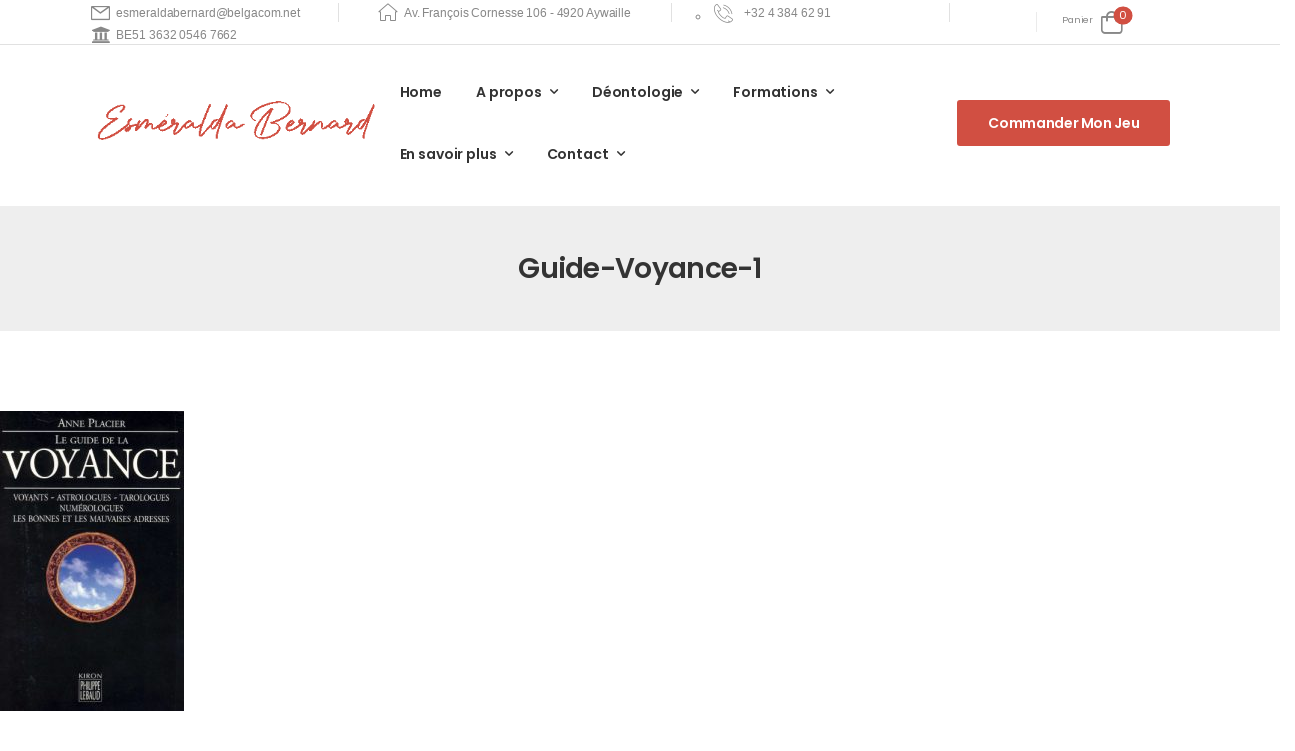

--- FILE ---
content_type: text/html; charset=UTF-8
request_url: https://www.esmeraldabernard.net/guide/guide-voyance-1/
body_size: 21655
content:

<!DOCTYPE html>
	<html lang="fr-FR" prefix="og: http://ogp.me/ns# fb: http://ogp.me/ns/fb#" class="">
	<head>
		<meta charset="UTF-8" />
		<meta name="viewport" content="width=device-width, initial-scale=1.0, minimum-scale=1.0" />

		
		<link rel="profile" href="http://gmpg.org/xfn/11" />
		<link rel="pingback" href="https://www.esmeraldabernard.net/xmlrpc.php" />

		<link rel="shortcut icon" href="https://www.esmeraldabernard.net/wp-content/themes/u-design/assets/images/favicon.png" type="image/x-icon" />
		<link rel="preload" href="https://www.esmeraldabernard.net/wp-content/themes/u-design/assets/vendor/wpalpha-icons/fonts/alpha.woff2" as="font" type="font/woff2" crossorigin><link rel="preload" href="https://www.esmeraldabernard.net/wp-content/themes/u-design/assets/vendor/icons/fonts/udesign.woff2" as="font" type="font/woff2" crossorigin><link rel="preload" href="https://www.esmeraldabernard.net/wp-content/themes/u-design/assets/vendor/fontawesome-free/webfonts/fa-solid-900.woff2" as="font" type="font/woff2" crossorigin>
		<title>guide-voyance-1 &#8211; Esmeralda Bernard</title>
<link rel='stylesheet' id='tribe-events-views-v2-bootstrap-datepicker-styles-css' href='https://www.esmeraldabernard.net/wp-content/plugins/the-events-calendar/vendor/bootstrap-datepicker/css/bootstrap-datepicker.standalone.min.css?ver=6.15.14' media='all' />
<link rel='stylesheet' id='tec-variables-skeleton-css' href='https://www.esmeraldabernard.net/wp-content/plugins/event-tickets/common/build/css/variables-skeleton.css?ver=6.10.1' media='all' />
<link rel='stylesheet' id='tribe-common-skeleton-style-css' href='https://www.esmeraldabernard.net/wp-content/plugins/event-tickets/common/build/css/common-skeleton.css?ver=6.10.1' media='all' />
<link rel='stylesheet' id='tribe-tooltipster-css-css' href='https://www.esmeraldabernard.net/wp-content/plugins/event-tickets/common/vendor/tooltipster/tooltipster.bundle.min.css?ver=6.10.1' media='all' />
<link rel='stylesheet' id='tribe-events-views-v2-skeleton-css' href='https://www.esmeraldabernard.net/wp-content/plugins/the-events-calendar/build/css/views-skeleton.css?ver=6.15.14' media='all' />
<link rel='stylesheet' id='tec-variables-full-css' href='https://www.esmeraldabernard.net/wp-content/plugins/event-tickets/common/build/css/variables-full.css?ver=6.10.1' media='all' />
<link rel='stylesheet' id='tribe-common-full-style-css' href='https://www.esmeraldabernard.net/wp-content/plugins/event-tickets/common/build/css/common-full.css?ver=6.10.1' media='all' />
<link rel='stylesheet' id='tribe-events-views-v2-full-css' href='https://www.esmeraldabernard.net/wp-content/plugins/the-events-calendar/build/css/views-full.css?ver=6.15.14' media='all' />
<link rel='stylesheet' id='tribe-events-views-v2-print-css' href='https://www.esmeraldabernard.net/wp-content/plugins/the-events-calendar/build/css/views-print.css?ver=6.15.14' media='print' />
<style id="alpha-critical-css">body{opacity: 0}</style>
<meta name='robots' content='max-image-preview:large' />
<script>window._wca = window._wca || [];</script>
<link rel='dns-prefetch' href='//stats.wp.com' />
<link rel='dns-prefetch' href='//hcaptcha.com' />
<link rel='preconnect' href='//c0.wp.com' />
<link rel="alternate" type="application/rss+xml" title="Esmeralda Bernard &raquo; Flux" href="https://www.esmeraldabernard.net/feed/" />
<link rel="alternate" type="application/rss+xml" title="Esmeralda Bernard &raquo; Flux des commentaires" href="https://www.esmeraldabernard.net/comments/feed/" />
<link rel="alternate" type="text/calendar" title="Esmeralda Bernard &raquo; Flux iCal" href="https://www.esmeraldabernard.net/events/?ical=1" />
<link rel="alternate" type="application/rss+xml" title="Esmeralda Bernard &raquo; guide-voyance-1 Flux des commentaires" href="https://www.esmeraldabernard.net/guide/guide-voyance-1/feed/" />
<link rel="alternate" title="oEmbed (JSON)" type="application/json+oembed" href="https://www.esmeraldabernard.net/wp-json/oembed/1.0/embed?url=https%3A%2F%2Fwww.esmeraldabernard.net%2Fguide%2Fguide-voyance-1%2F" />
<link rel="alternate" title="oEmbed (XML)" type="text/xml+oembed" href="https://www.esmeraldabernard.net/wp-json/oembed/1.0/embed?url=https%3A%2F%2Fwww.esmeraldabernard.net%2Fguide%2Fguide-voyance-1%2F&#038;format=xml" />
		<meta name="twitter:card" content="summary_large_image">
		<meta property="twitter:title" content="guide-voyance-1"/>
		<meta property="og:title" content="guide-voyance-1"/>
		<meta property="og:type" content="website"/>
		<meta property="og:url" content="https://www.esmeraldabernard.net/guide/guide-voyance-1/"/>
		<meta property="og:site_name" content="Esmeralda Bernard"/>
		<meta property="og:description" content=""/>

									<meta property="og:image" content="https://www.esmeraldabernard.net/wp-content/uploads/2022/11/cropped-logo.png"/>
							<style id='wp-img-auto-sizes-contain-inline-css'>
img:is([sizes=auto i],[sizes^="auto," i]){contain-intrinsic-size:3000px 1500px}
/*# sourceURL=wp-img-auto-sizes-contain-inline-css */
</style>
<link rel='stylesheet' id='tribe-events-pro-mini-calendar-block-styles-css' href='https://www.esmeraldabernard.net/wp-content/plugins/events-calendar-pro/build/css/tribe-events-pro-mini-calendar-block.css?ver=7.7.12' media='all' />
<link rel='stylesheet' id='tribe-events-v2-virtual-single-block-css' href='https://www.esmeraldabernard.net/wp-content/plugins/events-calendar-pro/build/css/events-virtual-single-block.css?ver=7.7.12' media='all' />
<link rel='stylesheet' id='wp-block-library-css' href='https://c0.wp.com/c/6.9/wp-includes/css/dist/block-library/style.min.css' media='all' />
<style id='wp-block-library-theme-inline-css'>
.wp-block-audio :where(figcaption){color:#555;font-size:13px;text-align:center}.is-dark-theme .wp-block-audio :where(figcaption){color:#ffffffa6}.wp-block-audio{margin:0 0 1em}.wp-block-code{border:1px solid #ccc;border-radius:4px;font-family:Menlo,Consolas,monaco,monospace;padding:.8em 1em}.wp-block-embed :where(figcaption){color:#555;font-size:13px;text-align:center}.is-dark-theme .wp-block-embed :where(figcaption){color:#ffffffa6}.wp-block-embed{margin:0 0 1em}.blocks-gallery-caption{color:#555;font-size:13px;text-align:center}.is-dark-theme .blocks-gallery-caption{color:#ffffffa6}:root :where(.wp-block-image figcaption){color:#555;font-size:13px;text-align:center}.is-dark-theme :root :where(.wp-block-image figcaption){color:#ffffffa6}.wp-block-image{margin:0 0 1em}.wp-block-pullquote{border-bottom:4px solid;border-top:4px solid;color:currentColor;margin-bottom:1.75em}.wp-block-pullquote :where(cite),.wp-block-pullquote :where(footer),.wp-block-pullquote__citation{color:currentColor;font-size:.8125em;font-style:normal;text-transform:uppercase}.wp-block-quote{border-left:.25em solid;margin:0 0 1.75em;padding-left:1em}.wp-block-quote cite,.wp-block-quote footer{color:currentColor;font-size:.8125em;font-style:normal;position:relative}.wp-block-quote:where(.has-text-align-right){border-left:none;border-right:.25em solid;padding-left:0;padding-right:1em}.wp-block-quote:where(.has-text-align-center){border:none;padding-left:0}.wp-block-quote.is-large,.wp-block-quote.is-style-large,.wp-block-quote:where(.is-style-plain){border:none}.wp-block-search .wp-block-search__label{font-weight:700}.wp-block-search__button{border:1px solid #ccc;padding:.375em .625em}:where(.wp-block-group.has-background){padding:1.25em 2.375em}.wp-block-separator.has-css-opacity{opacity:.4}.wp-block-separator{border:none;border-bottom:2px solid;margin-left:auto;margin-right:auto}.wp-block-separator.has-alpha-channel-opacity{opacity:1}.wp-block-separator:not(.is-style-wide):not(.is-style-dots){width:100px}.wp-block-separator.has-background:not(.is-style-dots){border-bottom:none;height:1px}.wp-block-separator.has-background:not(.is-style-wide):not(.is-style-dots){height:2px}.wp-block-table{margin:0 0 1em}.wp-block-table td,.wp-block-table th{word-break:normal}.wp-block-table :where(figcaption){color:#555;font-size:13px;text-align:center}.is-dark-theme .wp-block-table :where(figcaption){color:#ffffffa6}.wp-block-video :where(figcaption){color:#555;font-size:13px;text-align:center}.is-dark-theme .wp-block-video :where(figcaption){color:#ffffffa6}.wp-block-video{margin:0 0 1em}:root :where(.wp-block-template-part.has-background){margin-bottom:0;margin-top:0;padding:1.25em 2.375em}
/*# sourceURL=/wp-includes/css/dist/block-library/theme.min.css */
</style>
<style id='classic-theme-styles-inline-css'>
/*! This file is auto-generated */
.wp-block-button__link{color:#fff;background-color:#32373c;border-radius:9999px;box-shadow:none;text-decoration:none;padding:calc(.667em + 2px) calc(1.333em + 2px);font-size:1.125em}.wp-block-file__button{background:#32373c;color:#fff;text-decoration:none}
/*# sourceURL=/wp-includes/css/classic-themes.min.css */
</style>
<link rel='stylesheet' id='wp-components-css' href='https://c0.wp.com/c/6.9/wp-includes/css/dist/components/style.min.css' media='all' />
<link rel='stylesheet' id='wp-preferences-css' href='https://c0.wp.com/c/6.9/wp-includes/css/dist/preferences/style.min.css' media='all' />
<link rel='stylesheet' id='wp-block-editor-css' href='https://c0.wp.com/c/6.9/wp-includes/css/dist/block-editor/style.min.css' media='all' />
<link rel='stylesheet' id='popup-maker-block-library-style-css' href='https://www.esmeraldabernard.net/wp-content/plugins/popup-maker/dist/packages/block-library-style.css?ver=dbea705cfafe089d65f1' media='all' />
<link rel='stylesheet' id='mediaelement-css' href='https://c0.wp.com/c/6.9/wp-includes/js/mediaelement/mediaelementplayer-legacy.min.css' media='all' />
<link rel='stylesheet' id='wp-mediaelement-css' href='https://c0.wp.com/c/6.9/wp-includes/js/mediaelement/wp-mediaelement.min.css' media='all' />
<style id='jetpack-sharing-buttons-style-inline-css'>
.jetpack-sharing-buttons__services-list{display:flex;flex-direction:row;flex-wrap:wrap;gap:0;list-style-type:none;margin:5px;padding:0}.jetpack-sharing-buttons__services-list.has-small-icon-size{font-size:12px}.jetpack-sharing-buttons__services-list.has-normal-icon-size{font-size:16px}.jetpack-sharing-buttons__services-list.has-large-icon-size{font-size:24px}.jetpack-sharing-buttons__services-list.has-huge-icon-size{font-size:36px}@media print{.jetpack-sharing-buttons__services-list{display:none!important}}.editor-styles-wrapper .wp-block-jetpack-sharing-buttons{gap:0;padding-inline-start:0}ul.jetpack-sharing-buttons__services-list.has-background{padding:1.25em 2.375em}
/*# sourceURL=https://www.esmeraldabernard.net/wp-content/plugins/jetpack/_inc/blocks/sharing-buttons/view.css */
</style>
<style id='global-styles-inline-css'>
:root{--wp--preset--aspect-ratio--square: 1;--wp--preset--aspect-ratio--4-3: 4/3;--wp--preset--aspect-ratio--3-4: 3/4;--wp--preset--aspect-ratio--3-2: 3/2;--wp--preset--aspect-ratio--2-3: 2/3;--wp--preset--aspect-ratio--16-9: 16/9;--wp--preset--aspect-ratio--9-16: 9/16;--wp--preset--color--black: #000000;--wp--preset--color--cyan-bluish-gray: #abb8c3;--wp--preset--color--white: #fff;--wp--preset--color--pale-pink: #f78da7;--wp--preset--color--vivid-red: #cf2e2e;--wp--preset--color--luminous-vivid-orange: #ff6900;--wp--preset--color--luminous-vivid-amber: #fcb900;--wp--preset--color--light-green-cyan: #7bdcb5;--wp--preset--color--vivid-green-cyan: #00d084;--wp--preset--color--pale-cyan-blue: #8ed1fc;--wp--preset--color--vivid-cyan-blue: #0693e3;--wp--preset--color--vivid-purple: #9b51e0;--wp--preset--color--primary: #d14f42;--wp--preset--color--secondary: #323334;--wp--preset--color--alert: ;--wp--preset--color--dark: #333;--wp--preset--color--font: #666;--wp--preset--color--transparent: transparent;--wp--preset--gradient--vivid-cyan-blue-to-vivid-purple: linear-gradient(135deg,rgb(6,147,227) 0%,rgb(155,81,224) 100%);--wp--preset--gradient--light-green-cyan-to-vivid-green-cyan: linear-gradient(135deg,rgb(122,220,180) 0%,rgb(0,208,130) 100%);--wp--preset--gradient--luminous-vivid-amber-to-luminous-vivid-orange: linear-gradient(135deg,rgb(252,185,0) 0%,rgb(255,105,0) 100%);--wp--preset--gradient--luminous-vivid-orange-to-vivid-red: linear-gradient(135deg,rgb(255,105,0) 0%,rgb(207,46,46) 100%);--wp--preset--gradient--very-light-gray-to-cyan-bluish-gray: linear-gradient(135deg,rgb(238,238,238) 0%,rgb(169,184,195) 100%);--wp--preset--gradient--cool-to-warm-spectrum: linear-gradient(135deg,rgb(74,234,220) 0%,rgb(151,120,209) 20%,rgb(207,42,186) 40%,rgb(238,44,130) 60%,rgb(251,105,98) 80%,rgb(254,248,76) 100%);--wp--preset--gradient--blush-light-purple: linear-gradient(135deg,rgb(255,206,236) 0%,rgb(152,150,240) 100%);--wp--preset--gradient--blush-bordeaux: linear-gradient(135deg,rgb(254,205,165) 0%,rgb(254,45,45) 50%,rgb(107,0,62) 100%);--wp--preset--gradient--luminous-dusk: linear-gradient(135deg,rgb(255,203,112) 0%,rgb(199,81,192) 50%,rgb(65,88,208) 100%);--wp--preset--gradient--pale-ocean: linear-gradient(135deg,rgb(255,245,203) 0%,rgb(182,227,212) 50%,rgb(51,167,181) 100%);--wp--preset--gradient--electric-grass: linear-gradient(135deg,rgb(202,248,128) 0%,rgb(113,206,126) 100%);--wp--preset--gradient--midnight: linear-gradient(135deg,rgb(2,3,129) 0%,rgb(40,116,252) 100%);--wp--preset--font-size--small: 15px;--wp--preset--font-size--medium: 24px;--wp--preset--font-size--large: 30px;--wp--preset--font-size--x-large: 42px;--wp--preset--font-size--normal: 18px;--wp--preset--font-size--huge: 34px;--wp--preset--spacing--20: 0.44rem;--wp--preset--spacing--30: 0.67rem;--wp--preset--spacing--40: 1rem;--wp--preset--spacing--50: 1.5rem;--wp--preset--spacing--60: 2.25rem;--wp--preset--spacing--70: 3.38rem;--wp--preset--spacing--80: 5.06rem;--wp--preset--shadow--natural: 6px 6px 9px rgba(0, 0, 0, 0.2);--wp--preset--shadow--deep: 12px 12px 50px rgba(0, 0, 0, 0.4);--wp--preset--shadow--sharp: 6px 6px 0px rgba(0, 0, 0, 0.2);--wp--preset--shadow--outlined: 6px 6px 0px -3px rgb(255, 255, 255), 6px 6px rgb(0, 0, 0);--wp--preset--shadow--crisp: 6px 6px 0px rgb(0, 0, 0);}:where(.is-layout-flex){gap: 0.5em;}:where(.is-layout-grid){gap: 0.5em;}body .is-layout-flex{display: flex;}.is-layout-flex{flex-wrap: wrap;align-items: center;}.is-layout-flex > :is(*, div){margin: 0;}body .is-layout-grid{display: grid;}.is-layout-grid > :is(*, div){margin: 0;}:where(.wp-block-columns.is-layout-flex){gap: 2em;}:where(.wp-block-columns.is-layout-grid){gap: 2em;}:where(.wp-block-post-template.is-layout-flex){gap: 1.25em;}:where(.wp-block-post-template.is-layout-grid){gap: 1.25em;}.has-black-color{color: var(--wp--preset--color--black) !important;}.has-cyan-bluish-gray-color{color: var(--wp--preset--color--cyan-bluish-gray) !important;}.has-white-color{color: var(--wp--preset--color--white) !important;}.has-pale-pink-color{color: var(--wp--preset--color--pale-pink) !important;}.has-vivid-red-color{color: var(--wp--preset--color--vivid-red) !important;}.has-luminous-vivid-orange-color{color: var(--wp--preset--color--luminous-vivid-orange) !important;}.has-luminous-vivid-amber-color{color: var(--wp--preset--color--luminous-vivid-amber) !important;}.has-light-green-cyan-color{color: var(--wp--preset--color--light-green-cyan) !important;}.has-vivid-green-cyan-color{color: var(--wp--preset--color--vivid-green-cyan) !important;}.has-pale-cyan-blue-color{color: var(--wp--preset--color--pale-cyan-blue) !important;}.has-vivid-cyan-blue-color{color: var(--wp--preset--color--vivid-cyan-blue) !important;}.has-vivid-purple-color{color: var(--wp--preset--color--vivid-purple) !important;}.has-black-background-color{background-color: var(--wp--preset--color--black) !important;}.has-cyan-bluish-gray-background-color{background-color: var(--wp--preset--color--cyan-bluish-gray) !important;}.has-white-background-color{background-color: var(--wp--preset--color--white) !important;}.has-pale-pink-background-color{background-color: var(--wp--preset--color--pale-pink) !important;}.has-vivid-red-background-color{background-color: var(--wp--preset--color--vivid-red) !important;}.has-luminous-vivid-orange-background-color{background-color: var(--wp--preset--color--luminous-vivid-orange) !important;}.has-luminous-vivid-amber-background-color{background-color: var(--wp--preset--color--luminous-vivid-amber) !important;}.has-light-green-cyan-background-color{background-color: var(--wp--preset--color--light-green-cyan) !important;}.has-vivid-green-cyan-background-color{background-color: var(--wp--preset--color--vivid-green-cyan) !important;}.has-pale-cyan-blue-background-color{background-color: var(--wp--preset--color--pale-cyan-blue) !important;}.has-vivid-cyan-blue-background-color{background-color: var(--wp--preset--color--vivid-cyan-blue) !important;}.has-vivid-purple-background-color{background-color: var(--wp--preset--color--vivid-purple) !important;}.has-black-border-color{border-color: var(--wp--preset--color--black) !important;}.has-cyan-bluish-gray-border-color{border-color: var(--wp--preset--color--cyan-bluish-gray) !important;}.has-white-border-color{border-color: var(--wp--preset--color--white) !important;}.has-pale-pink-border-color{border-color: var(--wp--preset--color--pale-pink) !important;}.has-vivid-red-border-color{border-color: var(--wp--preset--color--vivid-red) !important;}.has-luminous-vivid-orange-border-color{border-color: var(--wp--preset--color--luminous-vivid-orange) !important;}.has-luminous-vivid-amber-border-color{border-color: var(--wp--preset--color--luminous-vivid-amber) !important;}.has-light-green-cyan-border-color{border-color: var(--wp--preset--color--light-green-cyan) !important;}.has-vivid-green-cyan-border-color{border-color: var(--wp--preset--color--vivid-green-cyan) !important;}.has-pale-cyan-blue-border-color{border-color: var(--wp--preset--color--pale-cyan-blue) !important;}.has-vivid-cyan-blue-border-color{border-color: var(--wp--preset--color--vivid-cyan-blue) !important;}.has-vivid-purple-border-color{border-color: var(--wp--preset--color--vivid-purple) !important;}.has-vivid-cyan-blue-to-vivid-purple-gradient-background{background: var(--wp--preset--gradient--vivid-cyan-blue-to-vivid-purple) !important;}.has-light-green-cyan-to-vivid-green-cyan-gradient-background{background: var(--wp--preset--gradient--light-green-cyan-to-vivid-green-cyan) !important;}.has-luminous-vivid-amber-to-luminous-vivid-orange-gradient-background{background: var(--wp--preset--gradient--luminous-vivid-amber-to-luminous-vivid-orange) !important;}.has-luminous-vivid-orange-to-vivid-red-gradient-background{background: var(--wp--preset--gradient--luminous-vivid-orange-to-vivid-red) !important;}.has-very-light-gray-to-cyan-bluish-gray-gradient-background{background: var(--wp--preset--gradient--very-light-gray-to-cyan-bluish-gray) !important;}.has-cool-to-warm-spectrum-gradient-background{background: var(--wp--preset--gradient--cool-to-warm-spectrum) !important;}.has-blush-light-purple-gradient-background{background: var(--wp--preset--gradient--blush-light-purple) !important;}.has-blush-bordeaux-gradient-background{background: var(--wp--preset--gradient--blush-bordeaux) !important;}.has-luminous-dusk-gradient-background{background: var(--wp--preset--gradient--luminous-dusk) !important;}.has-pale-ocean-gradient-background{background: var(--wp--preset--gradient--pale-ocean) !important;}.has-electric-grass-gradient-background{background: var(--wp--preset--gradient--electric-grass) !important;}.has-midnight-gradient-background{background: var(--wp--preset--gradient--midnight) !important;}.has-small-font-size{font-size: var(--wp--preset--font-size--small) !important;}.has-medium-font-size{font-size: var(--wp--preset--font-size--medium) !important;}.has-large-font-size{font-size: var(--wp--preset--font-size--large) !important;}.has-x-large-font-size{font-size: var(--wp--preset--font-size--x-large) !important;}
:where(.wp-block-post-template.is-layout-flex){gap: 1.25em;}:where(.wp-block-post-template.is-layout-grid){gap: 1.25em;}
:where(.wp-block-term-template.is-layout-flex){gap: 1.25em;}:where(.wp-block-term-template.is-layout-grid){gap: 1.25em;}
:where(.wp-block-columns.is-layout-flex){gap: 2em;}:where(.wp-block-columns.is-layout-grid){gap: 2em;}
:root :where(.wp-block-pullquote){font-size: 1.5em;line-height: 1.6;}
/*# sourceURL=global-styles-inline-css */
</style>
<style id='woocommerce-inline-inline-css'>
.woocommerce form .form-row .required { visibility: visible; }
/*# sourceURL=woocommerce-inline-inline-css */
</style>
<link rel='stylesheet' id='tribe-events-v2-single-skeleton-css' href='https://www.esmeraldabernard.net/wp-content/plugins/the-events-calendar/build/css/tribe-events-single-skeleton.css?ver=6.15.14' media='all' />
<link rel='stylesheet' id='tribe-events-v2-single-skeleton-full-css' href='https://www.esmeraldabernard.net/wp-content/plugins/the-events-calendar/build/css/tribe-events-single-full.css?ver=6.15.14' media='all' />
<link rel='stylesheet' id='tec-events-elementor-widgets-base-styles-css' href='https://www.esmeraldabernard.net/wp-content/plugins/the-events-calendar/build/css/integrations/plugins/elementor/widgets/widget-base.css?ver=6.15.14' media='all' />
<link rel='stylesheet' id='wpb-fp-bootstrap-grid-css' href='https://www.esmeraldabernard.net/wp-content/plugins/advance-portfolio-grid/inc/../assets/css/wpb-custom-bootstrap.css?ver=3.2' media='all' />
<link rel='stylesheet' id='wpb-fp-magnific-popup-css' href='https://www.esmeraldabernard.net/wp-content/plugins/advance-portfolio-grid/inc/../assets/css/magnific-popup.css?ver=1.1' media='all' />
<link rel='stylesheet' id='wpb-fp-main-css' href='https://www.esmeraldabernard.net/wp-content/plugins/advance-portfolio-grid/inc/../assets/css/main.css?ver=1.0' media='all' />
<style id='wpb-fp-main-inline-css'>
.wpb-fp-filter li:hover, 
	.wpb_portfolio .wpb_fp_icons .wpb_fp_preview i,
	.wpb_fp_quick_view_content .wpb_fp_btn:hover {
		color: #21cdec;
	}.tooltipster-punk, 
	.wpb_fp_filter_default li:hover,
	.wpb_fp_quick_view_content .wpb_fp_btn:hover,
	.wpb_fp_quick_view_content .wpb_fp_btn {
		border-color: #21cdec;
	}.wpb_portfolio .wpb_fp_icons .wpb_fp_link i,
	.wpb_fp_btn,
	.wpb_fp_filter_capsule li.active,
	#wpb_fp_filter_select,
	#wpb_fp_filter_select #wpb-fp-sort-portfolio,
	#wpb_fp_filter_select li,
	.wpb_fp_slider.owl-carousel .owl-nav button {
		background: #21cdec;
	}.wpb_fp_slider.owl-carousel .owl-nav button:hover, .wpb_fp_slider.owl-carousel .owl-nav button:focus,
	.wpb_fp_slider.owl-theme .owl-dots .owl-dot span, .wpb_fp_slider.owl-theme .owl-dots .owl-dot.active span, .wpb_fp_slider.owl-theme .owl-dots .owl-dot:hover span {
		background: #009cba;
	}.wpb_fp_grid figure h2 {
		font-size: 20px;
	}.wpb_fp_quick_view.white-popup {
		max-width: 1280px;
	}
/*# sourceURL=wpb-fp-main-inline-css */
</style>
<link rel='stylesheet' id='alpha-gdpr-css' href='https://www.esmeraldabernard.net/wp-content/plugins/u-design-core/framework/addons/gdpr/gdpr.min.css?ver=6.9' media='all' />
<link rel='stylesheet' id='esg-plugin-settings-css' href='https://www.esmeraldabernard.net/wp-content/plugins/essential-grid/public/assets/css/settings.css?ver=3.1.5' media='all' />
<link rel='stylesheet' id='tp-fontello-css' href='https://www.esmeraldabernard.net/wp-content/plugins/essential-grid/public/assets/font/fontello/css/fontello.css?ver=3.1.5' media='all' />
<link rel='stylesheet' id='alpha-event-style-css' href='https://www.esmeraldabernard.net/wp-content/plugins/u-design-core/inc/plugins/tribe_events/tribe-events.min.css?ver=4.15.0' media='all' />
<link rel='stylesheet' id='elementor-frontend-css' href='https://www.esmeraldabernard.net/wp-content/uploads/elementor/css/custom-frontend.min.css?ver=1768837125' media='all' />
<link rel='stylesheet' id='elementor-post-5861-css' href='https://www.esmeraldabernard.net/wp-content/uploads/elementor/css/post-5861.css?ver=6.9' media='all' />
<link rel='stylesheet' id='alpha-elementor-style-css' href='https://www.esmeraldabernard.net/wp-content/plugins/u-design-core/framework/plugins/elementor/assets/elementor.min.css?ver=6.9' media='all' />
<link rel='stylesheet' id='alpha-magnific-popup-css' href='https://www.esmeraldabernard.net/wp-content/themes/u-design/assets/vendor/jquery.magnific-popup/magnific-popup.min.css?ver=1.0' media='all' />
<link rel='stylesheet' id='alpha-alert-css' href='https://www.esmeraldabernard.net/wp-content/plugins/u-design-core/inc/widgets/alert/alert.min.css?ver=4.15.0' media='all' />
<link rel='stylesheet' id='alpha-elementor-extend-style-css' href='https://www.esmeraldabernard.net/wp-content/plugins/u-design-core/inc/plugins/elementor/assets/elementor-extend.min.css?ver=6.9' media='all' />
<link rel='stylesheet' id='alpha-skeleton-css' href='https://www.esmeraldabernard.net/wp-content/plugins/u-design-core/framework/addons/skeleton/skeleton.min.css?ver=6.9' media='all' />
<link rel='stylesheet' id='styles-child-css' href='https://www.esmeraldabernard.net/wp-content/themes/udesign-child/style.css?ver=6.9' media='all' />
<script src="https://c0.wp.com/c/6.9/wp-includes/js/jquery/jquery.min.js" id="jquery-core-js"></script>
<script src="https://c0.wp.com/c/6.9/wp-includes/js/jquery/jquery-migrate.min.js" id="jquery-migrate-js"></script>
<script src="https://c0.wp.com/p/woocommerce/10.4.3/assets/js/jquery-blockui/jquery.blockUI.min.js" id="wc-jquery-blockui-js" defer data-wp-strategy="defer"></script>
<script id="wc-add-to-cart-js-extra">
var wc_add_to_cart_params = {"ajax_url":"/wp-admin/admin-ajax.php","wc_ajax_url":"/?wc-ajax=%%endpoint%%","i18n_view_cart":"Voir le panier","cart_url":"https://www.esmeraldabernard.net/cart/","is_cart":"","cart_redirect_after_add":"yes"};
//# sourceURL=wc-add-to-cart-js-extra
</script>
<script src="https://c0.wp.com/p/woocommerce/10.4.3/assets/js/frontend/add-to-cart.min.js" id="wc-add-to-cart-js" defer data-wp-strategy="defer"></script>
<script src="https://c0.wp.com/p/woocommerce/10.4.3/assets/js/js-cookie/js.cookie.min.js" id="wc-js-cookie-js" defer data-wp-strategy="defer"></script>
<script id="woocommerce-js-extra">
var woocommerce_params = {"ajax_url":"/wp-admin/admin-ajax.php","wc_ajax_url":"/?wc-ajax=%%endpoint%%","i18n_password_show":"Afficher le mot de passe","i18n_password_hide":"Masquer le mot de passe"};
//# sourceURL=woocommerce-js-extra
</script>
<script src="https://c0.wp.com/p/woocommerce/10.4.3/assets/js/frontend/woocommerce.min.js" id="woocommerce-js" defer data-wp-strategy="defer"></script>
<script src="https://www.esmeraldabernard.net/wp-content/plugins/advance-portfolio-grid/inc/../assets/js/jquery.magnific-popup.min.js?ver=1.1" id="wpb-fp-magnific-popup-js"></script>
<script src="https://www.esmeraldabernard.net/wp-content/plugins/advance-portfolio-grid/inc/../assets/js/main.js?ver=1.0" id="wpb-fp-main-js"></script>
<script src="https://stats.wp.com/s-202604.js" id="woocommerce-analytics-js" defer data-wp-strategy="defer"></script>
<script id="wc-cart-fragments-js-extra">
var wc_cart_fragments_params = {"ajax_url":"/wp-admin/admin-ajax.php","wc_ajax_url":"/?wc-ajax=%%endpoint%%","cart_hash_key":"wc_cart_hash_5204b03d312a45d61a49076b0d46fcbc","fragment_name":"wc_fragments_5204b03d312a45d61a49076b0d46fcbc","request_timeout":"5000"};
//# sourceURL=wc-cart-fragments-js-extra
</script>
<script src="https://c0.wp.com/p/woocommerce/10.4.3/assets/js/frontend/cart-fragments.min.js" id="wc-cart-fragments-js" defer data-wp-strategy="defer"></script>
<link rel="https://api.w.org/" href="https://www.esmeraldabernard.net/wp-json/" /><link rel="alternate" title="JSON" type="application/json" href="https://www.esmeraldabernard.net/wp-json/wp/v2/media/6716" /><link rel="EditURI" type="application/rsd+xml" title="RSD" href="https://www.esmeraldabernard.net/xmlrpc.php?rsd" />
<meta name="generator" content="WordPress 6.9" />
<meta name="generator" content="WooCommerce 10.4.3" />
<link rel="canonical" href="https://www.esmeraldabernard.net/guide/guide-voyance-1/" />
<link rel='shortlink' href='https://www.esmeraldabernard.net/?p=6716' />
<style>
.h-captcha{position:relative;display:block;margin-bottom:2rem;padding:0;clear:both}.h-captcha[data-size="normal"]{width:302px;height:76px}.h-captcha[data-size="compact"]{width:158px;height:138px}.h-captcha[data-size="invisible"]{display:none}.h-captcha iframe{z-index:1}.h-captcha::before{content:"";display:block;position:absolute;top:0;left:0;background:url(https://www.esmeraldabernard.net/wp-content/plugins/hcaptcha-for-forms-and-more/assets/images/hcaptcha-div-logo.svg) no-repeat;border:1px solid #fff0;border-radius:4px;box-sizing:border-box}.h-captcha::after{content:"The hCaptcha loading is delayed until user interaction.";font-family:-apple-system,system-ui,BlinkMacSystemFont,"Segoe UI",Roboto,Oxygen,Ubuntu,"Helvetica Neue",Arial,sans-serif;font-size:10px;font-weight:500;position:absolute;top:0;bottom:0;left:0;right:0;box-sizing:border-box;color:#bf1722;opacity:0}.h-captcha:not(:has(iframe))::after{animation:hcap-msg-fade-in .3s ease forwards;animation-delay:2s}.h-captcha:has(iframe)::after{animation:none;opacity:0}@keyframes hcap-msg-fade-in{to{opacity:1}}.h-captcha[data-size="normal"]::before{width:302px;height:76px;background-position:93.8% 28%}.h-captcha[data-size="normal"]::after{width:302px;height:76px;display:flex;flex-wrap:wrap;align-content:center;line-height:normal;padding:0 75px 0 10px}.h-captcha[data-size="compact"]::before{width:158px;height:138px;background-position:49.9% 78.8%}.h-captcha[data-size="compact"]::after{width:158px;height:138px;text-align:center;line-height:normal;padding:24px 10px 10px 10px}.h-captcha[data-theme="light"]::before,body.is-light-theme .h-captcha[data-theme="auto"]::before,.h-captcha[data-theme="auto"]::before{background-color:#fafafa;border:1px solid #e0e0e0}.h-captcha[data-theme="dark"]::before,body.is-dark-theme .h-captcha[data-theme="auto"]::before,html.wp-dark-mode-active .h-captcha[data-theme="auto"]::before,html.drdt-dark-mode .h-captcha[data-theme="auto"]::before{background-image:url(https://www.esmeraldabernard.net/wp-content/plugins/hcaptcha-for-forms-and-more/assets/images/hcaptcha-div-logo-white.svg);background-repeat:no-repeat;background-color:#333;border:1px solid #f5f5f5}@media (prefers-color-scheme:dark){.h-captcha[data-theme="auto"]::before{background-image:url(https://www.esmeraldabernard.net/wp-content/plugins/hcaptcha-for-forms-and-more/assets/images/hcaptcha-div-logo-white.svg);background-repeat:no-repeat;background-color:#333;border:1px solid #f5f5f5}}.h-captcha[data-theme="custom"]::before{background-color:initial}.h-captcha[data-size="invisible"]::before,.h-captcha[data-size="invisible"]::after{display:none}.h-captcha iframe{position:relative}div[style*="z-index: 2147483647"] div[style*="border-width: 11px"][style*="position: absolute"][style*="pointer-events: none"]{border-style:none}
</style>
<meta name="et-api-version" content="v1"><meta name="et-api-origin" content="https://www.esmeraldabernard.net"><link rel="https://theeventscalendar.com/" href="https://www.esmeraldabernard.net/wp-json/tribe/tickets/v1/" /><meta name="tec-api-version" content="v1"><meta name="tec-api-origin" content="https://www.esmeraldabernard.net"><link rel="alternate" href="https://www.esmeraldabernard.net/wp-json/tribe/events/v1/" />	<style>img#wpstats{display:none}</style>
		<!-- Analytics by WP Statistics - https://wp-statistics.com -->
	<noscript><style>.woocommerce-product-gallery{ opacity: 1 !important; }</style></noscript>
	<meta name="generator" content="Elementor 3.34.1; features: additional_custom_breakpoints; settings: css_print_method-external, google_font-enabled, font_display-swap">
			<style>
				.e-con.e-parent:nth-of-type(n+4):not(.e-lazyloaded):not(.e-no-lazyload),
				.e-con.e-parent:nth-of-type(n+4):not(.e-lazyloaded):not(.e-no-lazyload) * {
					background-image: none !important;
				}
				@media screen and (max-height: 1024px) {
					.e-con.e-parent:nth-of-type(n+3):not(.e-lazyloaded):not(.e-no-lazyload),
					.e-con.e-parent:nth-of-type(n+3):not(.e-lazyloaded):not(.e-no-lazyload) * {
						background-image: none !important;
					}
				}
				@media screen and (max-height: 640px) {
					.e-con.e-parent:nth-of-type(n+2):not(.e-lazyloaded):not(.e-no-lazyload),
					.e-con.e-parent:nth-of-type(n+2):not(.e-lazyloaded):not(.e-no-lazyload) * {
						background-image: none !important;
					}
				}
			</style>
			<meta name="generator" content="Powered by Slider Revolution 6.7.38 - responsive, Mobile-Friendly Slider Plugin for WordPress with comfortable drag and drop interface." />
<style>
.woocommerce-form-register .h-captcha{margin-top:2rem}
</style>
<style>
div.wpforms-container-full .wpforms-form .h-captcha{position:relative;display:block;margin-bottom:0;padding:0;clear:both}div.wpforms-container-full .wpforms-form .h-captcha[data-size="normal"]{width:302px;height:76px}div.wpforms-container-full .wpforms-form .h-captcha[data-size="compact"]{width:158px;height:138px}div.wpforms-container-full .wpforms-form .h-captcha[data-size="invisible"]{display:none}div.wpforms-container-full .wpforms-form .h-captcha iframe{position:relative}
</style>
<script data-jetpack-boost="ignore">function setREVStartSize(e){
			//window.requestAnimationFrame(function() {
				window.RSIW = window.RSIW===undefined ? window.innerWidth : window.RSIW;
				window.RSIH = window.RSIH===undefined ? window.innerHeight : window.RSIH;
				try {
					var pw = document.getElementById(e.c).parentNode.offsetWidth,
						newh;
					pw = pw===0 || isNaN(pw) || (e.l=="fullwidth" || e.layout=="fullwidth") ? window.RSIW : pw;
					e.tabw = e.tabw===undefined ? 0 : parseInt(e.tabw);
					e.thumbw = e.thumbw===undefined ? 0 : parseInt(e.thumbw);
					e.tabh = e.tabh===undefined ? 0 : parseInt(e.tabh);
					e.thumbh = e.thumbh===undefined ? 0 : parseInt(e.thumbh);
					e.tabhide = e.tabhide===undefined ? 0 : parseInt(e.tabhide);
					e.thumbhide = e.thumbhide===undefined ? 0 : parseInt(e.thumbhide);
					e.mh = e.mh===undefined || e.mh=="" || e.mh==="auto" ? 0 : parseInt(e.mh,0);
					if(e.layout==="fullscreen" || e.l==="fullscreen")
						newh = Math.max(e.mh,window.RSIH);
					else{
						e.gw = Array.isArray(e.gw) ? e.gw : [e.gw];
						for (var i in e.rl) if (e.gw[i]===undefined || e.gw[i]===0) e.gw[i] = e.gw[i-1];
						e.gh = e.el===undefined || e.el==="" || (Array.isArray(e.el) && e.el.length==0)? e.gh : e.el;
						e.gh = Array.isArray(e.gh) ? e.gh : [e.gh];
						for (var i in e.rl) if (e.gh[i]===undefined || e.gh[i]===0) e.gh[i] = e.gh[i-1];
											
						var nl = new Array(e.rl.length),
							ix = 0,
							sl;
						e.tabw = e.tabhide>=pw ? 0 : e.tabw;
						e.thumbw = e.thumbhide>=pw ? 0 : e.thumbw;
						e.tabh = e.tabhide>=pw ? 0 : e.tabh;
						e.thumbh = e.thumbhide>=pw ? 0 : e.thumbh;
						for (var i in e.rl) nl[i] = e.rl[i]<window.RSIW ? 0 : e.rl[i];
						sl = nl[0];
						for (var i in nl) if (sl>nl[i] && nl[i]>0) { sl = nl[i]; ix=i;}
						var m = pw>(e.gw[ix]+e.tabw+e.thumbw) ? 1 : (pw-(e.tabw+e.thumbw)) / (e.gw[ix]);
						newh =  (e.gh[ix] * m) + (e.tabh + e.thumbh);
					}
					var el = document.getElementById(e.c);
					if (el!==null && el) el.style.height = newh+"px";
					el = document.getElementById(e.c+"_wrapper");
					if (el!==null && el) {
						el.style.height = newh+"px";
						el.style.display = "block";
					}
				} catch(e){
					console.log("Failure at Presize of Slider:" + e)
				}
			//});
		  };</script>
<style id="kirki-inline-styles"></style>	</head>
	<body class="attachment wp-singular attachment-template-default attachmentid-6716 attachment-jpeg wp-custom-logo wp-embed-responsive wp-theme-u-design wp-child-theme-udesign-child theme-u-design woocommerce-no-js tribe-no-js tec-no-tickets-on-recurring tec-no-rsvp-on-recurring alpha-single-page-layout alpha-rounded-skin elementor-default elementor-kit-5861 tribe-theme-u-design">
		
		
		
		<div class="page-wrapper">

			<header class="header custom-header header-56" id="header"><div class="alpha-block" data-block-id="56">		<div data-elementor-type="wp-post" data-elementor-id="56" class="elementor elementor-56">
						<div class=" elementor-section elementor-top-section elementor-element elementor-element-c50402f elementor-section-content-middle elementor-section-height-min-height elementor-section-boxed elementor-section-height-default elementor-section-items-middle smart-sticky-default" data-id="c50402f" data-element_type="section">
								<div class="elementor-container elementor-column-gap-no">
				
								<div class=" elementor-column elementor-col-flex-1 elementor-top-column elementor-element elementor-element-a3b438d overflow-hidden " data-id="a3b438d" data-element_type="column">

				
				<div class="elementor-widget-wrap elementor-element-populated">
										
						<div class="elementor-element elementor-element-6bb93a1 custom-top-list elementor-hidden-mobile elementor-icon-list--layout-traditional elementor-widget elementor-widget-udesign_widget_iconlist" data-id="6bb93a1" data-element_type="widget" data-widget_type="udesign_widget_iconlist.default">
				<div class="elementor-widget-container">
					<ul class="elementor-icon-list-items">
			<li class="elementor-icon-list-item elementor-repeater-item-50508a2">
			<a href="mailto:esmeraldabernard@belgacom.net" aria-label="Mail to">				<span class="elementor-icon-list-icon">
				<i aria-hidden="true" class="  u-icon-envelop"></i>				</span>
						<span class="elementor-icon-list-text">esmeraldabernard@belgacom.net</span>
										</a>
					</li>
		</ul>
				</div>
				</div>
				<div class="elementor-element elementor-element-44fac91 elementor-hidden-mobile elementor-widget elementor-widget-udesign_header_v_divider" data-id="44fac91" data-element_type="widget" data-widget_type="udesign_header_v_divider.default">
				<div class="elementor-widget-container">
					<span class="divider"></span>
				</div>
				</div>
				<div class="elementor-element elementor-element-c32d0dd welcome-msg elementor-icon-list--layout-traditional elementor-widget elementor-widget-udesign_widget_iconlist" data-id="c32d0dd" data-element_type="widget" data-widget_type="udesign_widget_iconlist.default">
				<div class="elementor-widget-container">
					<ul class="elementor-icon-list-items">
			<li class="elementor-icon-list-item elementor-repeater-item-c747fde">
							<span class="elementor-icon-list-icon">
				<i aria-hidden="true" class="  a-icon-home"></i>				</span>
						<span class="elementor-icon-list-text">Av. François Cornesse 106 - 4920 Aywaille</span>
								</li>
		</ul>
				</div>
				</div>
				<div class="elementor-element elementor-element-ea95801 elementor-hidden-mobile elementor-widget elementor-widget-udesign_header_v_divider" data-id="ea95801" data-element_type="widget" data-widget_type="udesign_header_v_divider.default">
				<div class="elementor-widget-container">
					<span class="divider"></span>
				</div>
				</div>
				<div class="elementor-element elementor-element-40e1ab6 custom-top-list elementor-align-start elementor-widget__width-initial elementor-widget elementor-widget-udesign_widget_iconlist" data-id="40e1ab6" data-element_type="widget" data-widget_type="udesign_widget_iconlist.default">
				<div class="elementor-widget-container">
					<ul class="elementor-icon-list-items">
			<li class="elementor-icon-list-item elementor-repeater-item-3f43f63">
			<a href="https://d-themes.com/wordpress/udesign/main/contact-us/" aria-label="Need Help">				<span class="elementor-icon-list-icon">
				<i aria-hidden="true" class="  u-icon-phone2"></i>				</span>
						<span class="elementor-icon-list-text">+32 4 384 62 91</span>
										</a>
					</li>
		</ul>
				</div>
				</div>
				<div class="elementor-element elementor-element-652ff55 elementor-hidden-tablet elementor-hidden-phone elementor-widget__width-initial elementor-widget elementor-widget-udesign_widget_share" data-id="652ff55" data-element_type="widget" data-widget_type="udesign_widget_share.default">
				<div class="elementor-widget-container">
					
<div class="social-icons social-icons-separated">
	</div>

				</div>
				</div>
				<div class="elementor-element elementor-element-0906a98 elementor-hidden-mobile elementor-widget elementor-widget-udesign_header_v_divider" data-id="0906a98" data-element_type="widget" data-widget_type="udesign_header_v_divider.default">
				<div class="elementor-widget-container">
					<span class="divider"></span>
				</div>
				</div>
				<div class="elementor-element elementor-element-c77126b custom-top-list elementor-hidden-mobile elementor-icon-list--layout-traditional elementor-widget elementor-widget-udesign_widget_iconlist" data-id="c77126b" data-element_type="widget" data-widget_type="udesign_widget_iconlist.default">
				<div class="elementor-widget-container">
					<ul class="elementor-icon-list-items">
			<li class="elementor-icon-list-item elementor-repeater-item-bde63c6">
			<a href="mailto:esmeraldabernard@belgacom.net" aria-label="Mail to">				<span class="elementor-icon-list-icon">
				<i aria-hidden="true" class="fas fa-university"></i>				</span>
						<span class="elementor-icon-list-text">BE51 3632 0546 7662</span>
										</a>
					</li>
		</ul>
				</div>
				</div>
						</div>
				</div>
									<div class=" elementor-column elementor-col-flex-auto elementor-top-column elementor-element elementor-element-c444668 pl--lg-1 " data-id="c444668" data-element_type="column">

				
				<div class="elementor-widget-wrap elementor-element-populated">
										
						<div class="elementor-element elementor-element-3e28fba elementor-hidden-tablet elementor-hidden-phone elementor-widget elementor-widget-udesign_header_v_divider" data-id="3e28fba" data-element_type="widget" data-widget_type="udesign_header_v_divider.default">
				<div class="elementor-widget-container">
					<span class="divider"></span>
				</div>
				</div>
				<div class="elementor-element elementor-element-c046a4d elementor-widget elementor-widget-udesign_header_cart" data-id="c046a4d" data-element_type="widget" data-widget_type="udesign_header_cart.default">
				<div class="elementor-widget-container">
						<div class="dropdown mini-basket-box cart-dropdown inline-type badge-type ">
		<a class="cart-toggle offcanvas-open" href="https://www.esmeraldabernard.net/cart/" aria-label="Cart Toggle">
					<div class="cart-label">
										<span class="cart-name">Panier</span>
									
										</div>
																<i class="a-icon-cart">
					<span class="cart-count"><i class="a-icon-spinner fa-pulse"></i></span>
				</i>
						</a>
		<div class="cart-overlay offcanvas-overlay"></div>
		<div class="widget_shopping_cart dropdown-box empty">
			<div class="widget_shopping_cart_content">
				<div class="cart-loading"></div>
			</div>
		</div>
	</div>
					</div>
				</div>
						</div>
				</div>
								</div>
			</div>
					<div class=" sticky-content fix-top elementor-section elementor-top-section elementor-element elementor-element-9737b70 sticky-content-yes elementor-section-boxed elementor-section-height-default elementor-section-height-default smart-sticky-default" data-sticky-options="{&#039;scrollMode&#039;: false}" data-id="9737b70" data-element_type="section">
								<div class="elementor-container elementor-column-gap-no">
				
								<div class=" elementor-column elementor-col-flex-1 elementor-top-column elementor-element elementor-element-cd47fa8 " data-id="cd47fa8" data-element_type="column">

				
				<div class="elementor-widget-wrap elementor-element-populated">
										
						<div class="elementor-element elementor-element-c5aa69c me-auto me-sm-0 ms-sm-4 ms-lg-0 order-sm-last elementor-widget elementor-widget-udesign_header_site_logo" data-id="c5aa69c" data-element_type="widget" data-widget_type="udesign_header_site_logo.default">
				<div class="elementor-widget-container">
					
<a href="https://www.esmeraldabernard.net/" class="logo" title="Esmeralda Bernard - " aria-label="Logo">
	<img width="425" height="85" src="https://www.esmeraldabernard.net/wp-content/uploads/2022/11/cropped-logo.png" class="site-logo skip-data-lazy attachment-full size-full" alt="Esmeralda Bernard" decoding="async" /></a>
				</div>
				</div>
				<div class="elementor-element elementor-element-eb8cd96 elementor-widget elementor-widget-udesign_header_mmenu_toggle" data-id="eb8cd96" data-element_type="widget" data-widget_type="udesign_header_mmenu_toggle.default">
				<div class="elementor-widget-container">
					<a href="#" class="mobile-menu-toggle d-lg-none direction-start" aria-label="Mobile Menu" data-skin="dark">
	<i class="mmenu-show-icon   a-icon-hamburger"></i>
	</a>
				</div>
				</div>
						</div>
				</div>
									<div class=" elementor-column elementor-col-flex-auto elementor-top-column elementor-element elementor-element-db23ebe " data-id="db23ebe" data-element_type="column">

				
				<div class="elementor-widget-wrap elementor-element-populated">
										
						<div class="elementor-element elementor-element-5d90b28 elementor-hidden-tablet elementor-hidden-phone mr-xl-0 mr-4 elementor-widget elementor-widget-udesign_widget_menu" data-id="5d90b28" data-element_type="widget" data-widget_type="udesign_widget_menu.default">
				<div class="elementor-widget-container">
					<nav class=" main-menu"><ul id="menu-main-menu" class="menu  horizontal-menu"><li id="menu-item-5740" class="menu-item menu-item-type-post_type menu-item-object-page menu-item-home menu-item-5740"><a href="https://www.esmeraldabernard.net/">Home</a></li>
<li id="menu-item-5741" class="menu-item menu-item-type-custom menu-item-object-custom menu-item-has-children menu-item-5741"><a href="#" class="nolink">A propos</a>
<ul>
	<li id="menu-item-5742" class="menu-item menu-item-type-post_type menu-item-object-page menu-item-5742"><a href="https://www.esmeraldabernard.net/qui-suis-je/">Qui suis-je ?</a></li>
	<li id="menu-item-6475" class="menu-item menu-item-type-post_type menu-item-object-page menu-item-6475"><a href="https://www.esmeraldabernard.net/mes-activites/">Mes activités</a></li>
	<li id="menu-item-5743" class="menu-item menu-item-type-post_type menu-item-object-page menu-item-5743"><a href="https://www.esmeraldabernard.net/ouvrages/">Mes ouvrages</a></li>
	<li id="menu-item-8756" class="menu-item menu-item-type-post_type menu-item-object-page menu-item-8756"><a href="https://www.esmeraldabernard.net/carte-du-jour/">Carte du jour</a></li>
	<li id="menu-item-7752" class="menu-item menu-item-type-post_type menu-item-object-page menu-item-7752"><a href="https://www.esmeraldabernard.net/la-presse/">La presse</a></li>
	<li id="menu-item-8230" class="menu-item menu-item-type-post_type menu-item-object-page menu-item-8230"><a href="https://www.esmeraldabernard.net/actualites/">Actualités</a></li>
	<li id="menu-item-6722" class="menu-item menu-item-type-post_type menu-item-object-page menu-item-6722"><a href="https://www.esmeraldabernard.net/guide/">Guide de la voyance</a></li>
	<li id="menu-item-8519" class="menu-item menu-item-type-custom menu-item-object-custom menu-item-8519"><a href="#">Élément de menu</a></li>

</ul>
</li>
<li id="menu-item-5770" class="menu-item menu-item-type-post_type menu-item-object-page menu-item-has-children menu-item-5770"><a href="https://www.esmeraldabernard.net/portfolio/">Déontologie</a>
<ul>
	<li id="menu-item-6852" class="menu-item menu-item-type-post_type menu-item-object-page menu-item-6852"><a href="https://www.esmeraldabernard.net/deontologie/">Déontologie</a></li>
	<li id="menu-item-6986" class="menu-item menu-item-type-post_type menu-item-object-page menu-item-6986"><a href="https://www.esmeraldabernard.net/delta-blanc/">Delta Blanc</a></li>
	<li id="menu-item-7047" class="menu-item menu-item-type-post_type menu-item-object-page menu-item-7047"><a href="https://www.esmeraldabernard.net/code-ethique/">Code éthique</a></li>

</ul>
</li>
<li id="menu-item-5860" class="menu-item menu-item-type-post_type menu-item-object-page menu-item-has-children menu-item-5860"><a href="https://www.esmeraldabernard.net/blog/">Formations</a>
<ul>
	<li id="menu-item-7431" class="menu-item menu-item-type-post_type menu-item-object-page menu-item-7431"><a href="https://www.esmeraldabernard.net/jeu-de-votre-destin/">Jeu de votre Destin</a></li>
	<li id="menu-item-7460" class="menu-item menu-item-type-post_type menu-item-object-page menu-item-7460"><a href="https://www.esmeraldabernard.net/developper-votre-6eme-sens/">Développer votre 6eme sens</a></li>
	<li id="menu-item-7605" class="menu-item menu-item-type-post_type menu-item-object-page menu-item-7605"><a href="https://www.esmeraldabernard.net/voyages-initiatiques/">Voyages initiatiques</a></li>

</ul>
</li>
<li id="menu-item-5752" class="menu-item menu-item-type-custom menu-item-object-custom menu-item-has-children menu-item-5752"><a href="#" class="nolink">En savoir plus</a>
<ul>
	<li id="menu-item-7119" class="menu-item menu-item-type-post_type menu-item-object-page menu-item-7119"><a href="https://www.esmeraldabernard.net/la-consultation/">La consultation</a></li>
	<li id="menu-item-7153" class="menu-item menu-item-type-post_type menu-item-object-page menu-item-7153"><a href="https://www.esmeraldabernard.net/la-recherche-scientifique/">La recherche scientifique</a></li>
	<li id="menu-item-8163" class="menu-item menu-item-type-post_type menu-item-object-page menu-item-8163"><a href="https://www.esmeraldabernard.net/liens-utiles/">Liens utiles</a></li>
	<li id="menu-item-7249" class="menu-item menu-item-type-post_type menu-item-object-page menu-item-7249"><a href="https://www.esmeraldabernard.net/bibliographie/">Bibliographie</a></li>

</ul>
</li>
<li id="menu-item-5751" class="menu-item menu-item-type-custom menu-item-object-custom menu-item-has-children menu-item-5751"><a href="#" class="nolink">Contact</a>
<ul>
	<li id="menu-item-7348" class="menu-item menu-item-type-post_type menu-item-object-page menu-item-7348"><a href="https://www.esmeraldabernard.net/me-contacter/">Me contacter</a></li>
	<li id="menu-item-7371" class="menu-item menu-item-type-custom menu-item-object-custom menu-item-7371"><a href="https://www.facebook.com/esmeralda.bernard.7">Mon profil facebook</a></li>
	<li id="menu-item-7372" class="menu-item menu-item-type-custom menu-item-object-custom menu-item-7372"><a href="https://www.facebook.com/profile.php?id=100064311024962">Page facebook du Jeu de votre Destin</a></li>

</ul>
</li>
</ul></nav>				</div>
				</div>
						</div>
				</div>
									<div class=" elementor-column elementor-col-flex-1 elementor-top-column elementor-element elementor-element-8a3c73d nowrap-col d-none-sm-max " data-id="8a3c73d" data-element_type="column">

				
				<div class="elementor-widget-wrap elementor-element-populated">
										
						<div class="elementor-element elementor-element-eb3de52 elementor-widget elementor-widget-udesign_widget_button" data-id="eb3de52" data-element_type="widget" data-widget_type="udesign_widget_button.default">
				<div class="elementor-widget-container">
					<a class="btn btn-md btn-rounded btn-primary" href="https://www.esmeraldabernard.net/boutique/" ><span >Commander mon jeu</span></a>				</div>
				</div>
						</div>
				</div>
								</div>
			</div>
					</div>
		</div></header><div class="page-header page-header-animate">					<div class="page-title-bar">
						<div class="page-title-wrap">
															<h2 class="page-title">guide-voyance-1</h2>
																				</div>
											</div>
									</div>

				
			
			<main id="main" class="main">

<div class="page-content">

	<div class="main-content-wrap"><div class="main-content"><p class="attachment"><a href='https://www.esmeraldabernard.net/wp-content/uploads/2022/11/guide-voyance-1.jpg'><img fetchpriority="high" decoding="async" width="184" height="300" src="https://www.esmeraldabernard.net/wp-content/uploads/alpha_placeholders/100x163.jpg" data-lazy="https://www.esmeraldabernard.net/wp-content/uploads/2022/11/guide-voyance-1-184x300.jpg" class="d-lazyload lazy-fade attachment-medium size-medium" alt="" /></a></p>
</div></div>	<div id="respond" class="comment-respond">
		<h3 id="reply-title" class="comment-reply-title">Laisser un commentaire <small><a rel="nofollow" id="cancel-comment-reply-link" href="/guide/guide-voyance-1/#respond" style="display:none;">Annuler la réponse</a></small></h3><form action="https://www.esmeraldabernard.net/wp-comments-post.php" method="post" id="commentform" class="comment-form"><p class="comment-notes"><span id="email-notes">Votre adresse e-mail ne sera pas publiée.</span> <span class="required-field-message">Les champs obligatoires sont indiqués avec <span class="required">*</span></span></p><textarea name="comment" id="comment" class="form-control" rows="6" maxlength="65525" required="required" placeholder="Write Your Review Here&hellip;"></textarea><div class="row"><div class="col-md-6"><input name="author" type="text" class="form-control" value="" placeholder="Your Name"> </div>
<div class="col-md-6"><input name="email" type="text" class="form-control" value="" placeholder="Your Email"> </div>
<p class="comment-form-cookies-consent"><input id="wp-comment-cookies-consent" name="wp-comment-cookies-consent" type="checkbox" value="yes" /> <label for="wp-comment-cookies-consent">Enregistrer mon nom, mon e-mail et mon site dans le navigateur pour mon prochain commentaire.</label></p>
</div><p class="form-submit"><button type="submit" id="submit" class="btn btn-primary btn-submit">Post Comment <i class=" a-icon-long-arrow-right"></i></button> <input type='hidden' name='comment_post_ID' value='6716' id='comment_post_ID' />
<input type='hidden' name='comment_parent' id='comment_parent' value='0' />
</p></form>	</div><!-- #respond -->
	
</div>

			</main>

			
							<footer class="footer custom-footer footer-68" id="footer">
						<div class="alpha-block" data-block-id="68">		<div data-elementor-type="wp-post" data-elementor-id="68" class="elementor elementor-68">
						<div class=" elementor-section elementor-top-section elementor-element elementor-element-b1fb045 elementor-section-content-middle elementor-section-boxed elementor-section-height-default elementor-section-height-default smart-sticky-default" data-lazy="https://d-themes.com/wordpress/udesign/dummy/wp-content/uploads/sites/4/2021/07/newsletter-bg.jpg" data-id="b1fb045" data-element_type="section" data-settings="{&quot;background_background&quot;:&quot;classic&quot;}">
								<div class="elementor-container elementor-column-gap-no">
				
								<div class=" elementor-column elementor-col-66 elementor-top-column elementor-element elementor-element-93c54ee " data-id="93c54ee" data-element_type="column">

				
				<div class="elementor-widget-wrap elementor-element-populated">
										
						<div class="elementor-element elementor-element-ebbd599 elementor-widget elementor-widget-heading" data-id="ebbd599" data-element_type="widget" data-widget_type="heading.default">
				<div class="elementor-widget-container">
					<h2 class="elementor-heading-title elementor-size-default">LE JEU DE VOTRE DESTIN</h2>				</div>
				</div>
				<div class="elementor-element elementor-element-a5f80bb elementor-widget elementor-widget-heading" data-id="a5f80bb" data-element_type="widget" data-widget_type="heading.default">
				<div class="elementor-widget-container">
					<h2 class="elementor-heading-title elementor-size-default">VOUS SOUHAITEZ ACHETER MON JEU ?</h2>				</div>
				</div>
						</div>
				</div>
									<div class=" elementor-column elementor-col-33 elementor-top-column elementor-element elementor-element-74c3de7 " data-id="74c3de7" data-element_type="column">

				
				<div class="elementor-widget-wrap elementor-element-populated">
										
						<div class="elementor-element elementor-element-87fc1ea elementor-widget elementor-widget-udesign_widget_button" data-id="87fc1ea" data-element_type="widget" data-widget_type="udesign_widget_button.default">
				<div class="elementor-widget-container">
					<a class="btn btn-outline btn-rounded btn-white" href="https://www.esmeraldabernard.net/boutique/" ><span >Commander</span></a>				</div>
				</div>
						</div>
				</div>
								</div>
			</div>
					<div class=" elementor-section elementor-top-section elementor-element elementor-element-4027ffc elementor-section-full_width elementor-section-height-default elementor-section-height-default smart-sticky-default" data-id="4027ffc" data-element_type="section" data-settings="{&quot;background_background&quot;:&quot;classic&quot;}">
								<div class="elementor-container elementor-column-gap-no">
				
								<div class=" elementor-column elementor-col-100 elementor-top-column elementor-element elementor-element-3ac980b " data-id="3ac980b" data-element_type="column">

				
				<div class="elementor-widget-wrap elementor-element-populated">
										
						<div class=" elementor-section elementor-inner-section elementor-element elementor-element-fdc3cf0 custom-footer-middle elementor-section-boxed elementor-section-height-default elementor-section-height-default smart-sticky-default" data-id="fdc3cf0" data-element_type="section">
								<div class="elementor-container elementor-column-gap-default">
				
								<div class=" elementor-column elementor-col-25 elementor-inner-column elementor-element elementor-element-e21dfc4 mb-4 " data-id="e21dfc4" data-element_type="column">

				
				<div class="elementor-widget-wrap elementor-element-populated">
										
						<div class="elementor-element elementor-element-485ffaa elementor-widget__width-initial elementor-widget elementor-widget-image" data-id="485ffaa" data-element_type="widget" data-widget_type="image.default">
				<div class="elementor-widget-container">
																<a href="https://d-themes.com/wordpress/udesign/main/">
							<img src="https://www.esmeraldabernard.net/wp-content/uploads/2021/07/logoblanc.png" title="logoblanc" alt="logoblanc" loading="lazy" />								</a>
															</div>
				</div>
				<div class="elementor-element elementor-element-ce9ee12 elementor-widget elementor-widget-udesign_widget_heading" data-id="ce9ee12" data-element_type="widget" data-widget_type="udesign_widget_heading.default">
				<div class="elementor-widget-container">
					<div class="title-wrapper  title-left"><h3 class="title elementor-heading-title">Contact Info</h3></div>				</div>
				</div>
				<div class="elementor-element elementor-element-cc4d0f1 custom-contact-info elementor-widget elementor-widget-wp-widget-text" data-id="cc4d0f1" data-element_type="widget" data-widget_type="wp-widget-text.default">
				<div class="elementor-widget-container">
					<div class="widget widget_text widget-collapsible">			<div class="textwidget"><p><label class="text-white">Email:</label> <a href="mailto:#">esmeraldabernard@belgacom.net</a></p>
<p><label class="text-white">Address:</label> Av. François Cornesse 106<br />
4920 Aywaille</p>
<div id="ConnectiveDocSignExtentionInstalled" data-extension-version="1.0.4"></div>
</div>
		</div>				</div>
				</div>
				<div class="elementor-element elementor-element-e755895 elementor-widget elementor-widget-udesign_widget_contact" data-id="e755895" data-element_type="widget" data-widget_type="udesign_widget_contact.default">
				<div class="elementor-widget-container">
					<div class="contact">
	<a class="d-flex" href="tel://1234567890" aria-label="Contact">
	<i class="a-icon-call"></i>	</a>
	<div class="contact-content">
		<a href="tel://1234567890" class="live-chat">Me contacter</a> <span class="contact-delimiter"></span> <a href="tel://1234567890" class="telephone">+32 4 384 62 91</a>	</div>
</div>



				</div>
				</div>
						</div>
				</div>
									<div class=" elementor-column elementor-col-25 elementor-inner-column elementor-element elementor-element-661df79 mb-4 " data-id="661df79" data-element_type="column">

				
				<div class="elementor-widget-wrap elementor-element-populated">
										
						<div class="elementor-element elementor-element-15013d5 elementor-widget elementor-widget-udesign_widget_heading" data-id="15013d5" data-element_type="widget" data-widget_type="udesign_widget_heading.default">
				<div class="elementor-widget-container">
					<div class="title-wrapper  title-left"><h3 class="title elementor-heading-title">Liens utiles</h3></div>				</div>
				</div>
				<div class="elementor-element elementor-element-97ed8fc elementor-icon-list--layout-traditional elementor-widget elementor-widget-udesign_widget_iconlist" data-id="97ed8fc" data-element_type="widget" data-widget_type="udesign_widget_iconlist.default">
				<div class="elementor-widget-container">
					<ul class="elementor-icon-list-items">
			<li class="elementor-icon-list-item elementor-repeater-item-6182999">
			<a href="https://www.esmeraldabernard.net/qui-suis-je/">			<span class="elementor-icon-list-text">Qui suis-je ?</span>
										</a>
					</li>
				<li class="elementor-icon-list-item elementor-repeater-item-98e0e3f">
			<a href="https://www.esmeraldabernard.net/ouvrages/">			<span class="elementor-icon-list-text">Mes ouvrages</span>
										</a>
					</li>
				<li class="elementor-icon-list-item elementor-repeater-item-26bfd1b">
			<a href="https://www.esmeraldabernard.net/deontologie/">			<span class="elementor-icon-list-text">Déontologie</span>
										</a>
					</li>
				<li class="elementor-icon-list-item elementor-repeater-item-503e534">
			<a href="https://www.esmeraldabernard.net/code-ethique/">			<span class="elementor-icon-list-text">Code éthique</span>
										</a>
					</li>
				<li class="elementor-icon-list-item elementor-repeater-item-7721bb0">
			<a href="https://www.esmeraldabernard.net/la-consultation/">			<span class="elementor-icon-list-text">La consultation</span>
										</a>
					</li>
				<li class="elementor-icon-list-item elementor-repeater-item-a6c62f7">
			<a href="https://www.esmeraldabernard.net/jeu-de-votre-destin/">			<span class="elementor-icon-list-text">Formations</span>
										</a>
					</li>
				<li class="elementor-icon-list-item elementor-repeater-item-1191c58">
			<a href="https://www.esmeraldabernard.net/me-contacter/">			<span class="elementor-icon-list-text">Me contacter</span>
										</a>
					</li>
		</ul>
				</div>
				</div>
						</div>
				</div>
									<div class=" elementor-column elementor-col-25 elementor-inner-column elementor-element elementor-element-22f9214 mb-md-4 " data-id="22f9214" data-element_type="column">

				
				<div class="elementor-widget-wrap elementor-element-populated">
										
						<div class="elementor-element elementor-element-c76f7ce elementor-widget elementor-widget-udesign_widget_heading" data-id="c76f7ce" data-element_type="widget" data-widget_type="udesign_widget_heading.default">
				<div class="elementor-widget-container">
					<div class="title-wrapper  title-left"><h3 class="title elementor-heading-title">Articles récents</h3></div>				</div>
				</div>
				<div class="elementor-element elementor-element-6c94477 elementor-widget elementor-widget-udesign_widget_posts elementor-widget-theme-post-content" data-id="6c94477" data-element_type="widget" data-widget_type="udesign_widget_posts.default">
				<div class="elementor-widget-container">
					<div class="posts  gutter-no  row cols-lg-1 cols-md-1 cols-sm-1 cols-1 posts row cols-lg-1 cols-md-1 cols-sm-1 cols-1 skeleton-body" data-post-type="widget">
<div class="post-wrap " data-post-image="thumbnail">

	
	<article class="post-8713 post type-post status-publish format-standard has-post-thumbnail hentry category-recherches post overlay-light  post-widget">
					<figure class="post-media">
				<a href="https://www.esmeraldabernard.net/reconcilier/" aria-label="Post Media">
					<img width="150" height="150" src="https://www.esmeraldabernard.net/wp-content/themes/u-design/assets/images/lazy.png" data-lazy="https://www.esmeraldabernard.net/wp-content/uploads/2023/04/brain-4490831_1280-e1682677543664-150x150.jpg" class="d-lazyload lazy-fade attachment-thumbnail size-thumbnail wp-post-image" alt="" decoding="async" />				</a>
			</figure>
			<div class="post-details">
	<a class="post-date" href="https://www.esmeraldabernard.net/2023/04/28/">
	28/04/2023</a>
<h3 class="post-title">
	<a href="https://www.esmeraldabernard.net/reconcilier/">
		Réconcilier	</a>
</h3>
<span class="post-author">
	by <a href="https://www.esmeraldabernard.net/author/christophe/" title="Articles par christophe" rel="author">christophe</a></span>
</div>
	</article>

	
</div>


<div class="post-wrap " data-post-image="thumbnail">

	
	<article class="post-8673 post type-post status-publish format-standard has-post-thumbnail hentry category-recherches post overlay-light  post-widget">
					<figure class="post-media">
				<a href="https://www.esmeraldabernard.net/confidences-dune-voyante/" aria-label="Post Media">
					<img width="150" height="150" src="https://www.esmeraldabernard.net/wp-content/themes/u-design/assets/images/lazy.png" data-lazy="https://www.esmeraldabernard.net/wp-content/uploads/2022/11/esmeraldabernard-about2-150x150.jpg" class="d-lazyload lazy-fade attachment-thumbnail size-thumbnail wp-post-image" alt="" decoding="async" />				</a>
			</figure>
			<div class="post-details">
	<a class="post-date" href="https://www.esmeraldabernard.net/2023/02/02/">
	02/02/2023</a>
<h3 class="post-title">
	<a href="https://www.esmeraldabernard.net/confidences-dune-voyante/">
		Confidences d’une voyante	</a>
</h3>
<span class="post-author">
	by <a href="https://www.esmeraldabernard.net/author/christophe/" title="Articles par christophe" rel="author">christophe</a></span>
</div>
	</article>

	
</div>


<div class="post-wrap " data-post-image="thumbnail">

	
	<article class="post-1 post type-post status-publish format-standard has-post-thumbnail hentry category-voyages post overlay-light  post-widget">
					<figure class="post-media">
				<a href="https://www.esmeraldabernard.net/voyage-initiatique/" aria-label="Post Media">
					<img width="150" height="150" src="https://www.esmeraldabernard.net/wp-content/themes/u-design/assets/images/lazy.png" data-lazy="https://www.esmeraldabernard.net/wp-content/uploads/2022/11/Maya-1-150x150.jpg" class="d-lazyload lazy-fade attachment-thumbnail size-thumbnail wp-post-image" alt="" decoding="async" />						<figcaption class="thumbnail-caption">
							Temple I (Temple du grand jaguar) a Tikal, site classe au patrimoine mondial de l'UNESCO, Guatemala, Amerique Centrale  - Photo by Godong/robertharding/ANDBZ/ABACAPRESS.COM  | BRAND20180108_830 Tikal Guatemala						</figcaption>
										</a>
			</figure>
			<div class="post-details">
	<a class="post-date" href="https://www.esmeraldabernard.net/2022/11/02/">
	02/11/2022</a>
<h3 class="post-title">
	<a href="https://www.esmeraldabernard.net/voyage-initiatique/">
		VOYAGE INITIATIQUE : Une expérience en conscience	</a>
</h3>
<span class="post-author">
	by <a href="https://www.esmeraldabernard.net/author/christophe/" title="Articles par christophe" rel="author">christophe</a></span>
</div>
	</article>

	
</div>

</div>				</div>
				</div>
						</div>
				</div>
									<div class=" elementor-column elementor-col-25 elementor-inner-column elementor-element elementor-element-7548cd2 mb-4 cs-width " data-id="7548cd2" data-element_type="column">

				
				<div class="elementor-widget-wrap elementor-element-populated">
										
						<div class="elementor-element elementor-element-3071a90 elementor-widget elementor-widget-udesign_widget_heading" data-id="3071a90" data-element_type="widget" data-widget_type="udesign_widget_heading.default">
				<div class="elementor-widget-container">
					<div class="title-wrapper  title-left"><h3 class="title elementor-heading-title">Mon adresse</h3></div>				</div>
				</div>
				<div class="elementor-element elementor-element-f308676 elementor-widget elementor-widget-html" data-id="f308676" data-element_type="widget" data-widget_type="html.default">
				<div class="elementor-widget-container">
					<iframe src="https://www.google.com/maps/embed?pb=!1m18!1m12!1m3!1d2539.2530150739176!2d5.663881415881058!3d50.473633293574935!2m3!1f0!2f0!3f0!3m2!1i1024!2i768!4f13.1!3m3!1m2!1s0x47c05eba3a677e51%3A0x5699ffd124de63a0!2sAv.%20Fran%C3%A7ois%20Cornesse%20106%2C%204920%20Aywaille!5e0!3m2!1sfr!2sbe!4v1668884408322!5m2!1sfr!2sbe" width="250" height="250" style="border:0;" allowfullscreen="" loading="lazy" referrerpolicy="no-referrer-when-downgrade"></iframe>				</div>
				</div>
						</div>
				</div>
								</div>
			</div>
					<div class=" elementor-section elementor-inner-section elementor-element elementor-element-268f7dc elementor-section-full_width elementor-section-height-default elementor-section-height-default smart-sticky-default" data-id="268f7dc" data-element_type="section">
								<div class="elementor-container elementor-column-gap-default">
				
								<div class=" elementor-column elementor-col-100 elementor-inner-column elementor-element elementor-element-e5b271c " data-id="e5b271c" data-element_type="column">

				
				<div class="elementor-widget-wrap elementor-element-populated">
										
						<div class="elementor-element elementor-element-62cb0bb elementor-widget elementor-widget-shortcode" data-id="62cb0bb" data-element_type="widget" data-widget_type="shortcode.default">
				<div class="elementor-widget-container">
							<div class="elementor-shortcode"><p class="mb-0 text-center copyright">Esméralda Bernard 
© 2026. Tous droits réservés</p></div>
						</div>
				</div>
						</div>
				</div>
								</div>
			</div>
							</div>
				</div>
								</div>
			</div>
					</div>
		</div>					</footer>
					
		</div>

					<div class="cookies-popup">
				<div class="cookies-popup-inner d-flex align-items-center">
					<div class="cookies-info">
						By browsing this website, you agree to our <a href="https://d-themes.com/wordpress/udesign/dummy/privacy-policy/">privacy policy</a>.					</div>
					<a href="#" rel="nofollow noopener" class="btn btn-sm accept-cookie-btn">I Agree</a>
					<a href="#" class="btn close-cookie-btn decline-cookie-btn btn-close" aria-label="Close Cookie Consent" role="button"><i class="a-icon-times-solid"></i></a>
				</div>
			</div>
			
					<a id="scroll-top" class="scroll-top" href="#top" title="Top" aria-label="Top" role="button">
				<i class="a-icon-long-arrow-up"></i>
				<svg  version="1.1" xmlns="http://www.w3.org/2000/svg" xmlns:xlink="http://www.w3.org/1999/xlink" x="0px" y="0px"
					viewBox="0 0 70 70" enable-background="new 0 0 70 70" xml:space="preserve">
					<circle id="progress-indicator" fill="transparent" stroke="#000000" stroke-miterlimit="10" cx="35" cy="35" r="34"/>
				</svg>
			</a>
		
					<div class="mobile-menu-wrapper">
				<div class="mobile-menu-overlay"></div>
				<div class="mobile-menu-container" style="height: 100vh;">
					<!-- Need to ajax load mobile menus -->
				</div>
				<a class="mobile-menu-close" href="#" aria-label="Close" role="button"><i class="close-icon"></i></a>
			</div>
		
		
		
		<script>
			window.RS_MODULES = window.RS_MODULES || {};
			window.RS_MODULES.modules = window.RS_MODULES.modules || {};
			window.RS_MODULES.waiting = window.RS_MODULES.waiting || [];
			window.RS_MODULES.defered = true;
			window.RS_MODULES.moduleWaiting = window.RS_MODULES.moduleWaiting || {};
			window.RS_MODULES.type = 'compiled';
		</script>
		<script type="speculationrules">
{"prefetch":[{"source":"document","where":{"and":[{"href_matches":"/*"},{"not":{"href_matches":["/wp-*.php","/wp-admin/*","/wp-content/uploads/*","/wp-content/*","/wp-content/plugins/*","/wp-content/themes/udesign-child/*","/wp-content/themes/u-design/*","/*\\?(.+)"]}},{"not":{"selector_matches":"a[rel~=\"nofollow\"]"}},{"not":{"selector_matches":".no-prefetch, .no-prefetch a"}}]},"eagerness":"conservative"}]}
</script>
<script>var ajaxRevslider;function rsCustomAjaxContentLoadingFunction(){ajaxRevslider=function(obj){var content='',data={action:'revslider_ajax_call_front',client_action:'get_slider_html',token:'51d4cfb688',type:obj.type,id:obj.id,aspectratio:obj.aspectratio};jQuery.ajax({type:'post',url:'https://www.esmeraldabernard.net/wp-admin/admin-ajax.php',dataType:'json',data:data,async:false,success:function(ret,textStatus,XMLHttpRequest){if(ret.success==true)content=ret.data;},error:function(e){console.log(e);}});return content;};var ajaxRemoveRevslider=function(obj){return jQuery(obj.selector+' .rev_slider').revkill();};if(jQuery.fn.tpessential!==undefined)if(typeof(jQuery.fn.tpessential.defaults)!=='undefined')jQuery.fn.tpessential.defaults.ajaxTypes.push({type:'revslider',func:ajaxRevslider,killfunc:ajaxRemoveRevslider,openAnimationSpeed:0.3});}var rsCustomAjaxContent_Once=false;if(document.readyState==="loading")document.addEventListener('readystatechange',function(){if((document.readyState==="interactive"||document.readyState==="complete")&&!rsCustomAjaxContent_Once){rsCustomAjaxContent_Once=true;rsCustomAjaxContentLoadingFunction();}});else{rsCustomAjaxContent_Once=true;rsCustomAjaxContentLoadingFunction();}</script>		<script>
		( function ( body ) {
			'use strict';
			body.className = body.className.replace( /\btribe-no-js\b/, 'tribe-js' );
		} )( document.body );
		</script>
				<style>
			@media (max-width: 991px) {
				div.title-lg-center .title {
					margin-left: auto;
					margin-right: auto;
					text-align: center;
				}
				div.title-lg-left .title {
					margin-right: auto;
					margin-left: 0;
					text-align: left;
				}
				div.title-lg-right .title {
					margin-left: auto;
					margin-right: 0;
					text-align: right;
				}
			}
			@media (max-width: 767px) {
				div.title-md-center .title {
					margin-left: auto;
					margin-right: auto;
					text-align: center;
				}
				div.title-md-left .title {
					margin-right: auto;
					text-align: left;
					margin-left: 0;
				}
				div.title-md-right .title {
					margin-left: auto;
					margin-right: 0;
					text-align: right;
				}
			}
		</style>
						<script type="text/javascript" id="webfont-queue">
				WebFontConfig = {
					google: { families: [ 'Poppins:300,400,500,600,700' ] }
				};
				(function(d) {
					var wf = d.createElement('script'), s = d.scripts[0];
					wf.src = 'https://www.esmeraldabernard.net/wp-content/themes/u-design/framework/assets/js/webfont.js';
					wf.async = true;
					s.parentNode.insertBefore(wf, s);
				})(document);
			</script>
			<script> /* <![CDATA[ */var tribe_l10n_datatables = {"aria":{"sort_ascending":": activate to sort column ascending","sort_descending":": activate to sort column descending"},"length_menu":"Show _MENU_ entries","empty_table":"No data available in table","info":"Showing _START_ to _END_ of _TOTAL_ entries","info_empty":"Showing 0 to 0 of 0 entries","info_filtered":"(filtered from _MAX_ total entries)","zero_records":"No matching records found","search":"Search:","all_selected_text":"All items on this page were selected. ","select_all_link":"Select all pages","clear_selection":"Clear Selection.","pagination":{"all":"All","next":"Next","previous":"Previous"},"select":{"rows":{"0":"","_":": Selected %d rows","1":": Selected 1 row"}},"datepicker":{"dayNames":["dimanche","lundi","mardi","mercredi","jeudi","vendredi","samedi"],"dayNamesShort":["dim","lun","mar","mer","jeu","ven","sam"],"dayNamesMin":["D","L","M","M","J","V","S"],"monthNames":["janvier","f\u00e9vrier","mars","avril","mai","juin","juillet","ao\u00fbt","septembre","octobre","novembre","d\u00e9cembre"],"monthNamesShort":["janvier","f\u00e9vrier","mars","avril","mai","juin","juillet","ao\u00fbt","septembre","octobre","novembre","d\u00e9cembre"],"monthNamesMin":["Jan","F\u00e9v","Mar","Avr","Mai","Juin","Juil","Ao\u00fbt","Sep","Oct","Nov","D\u00e9c"],"nextText":"Next","prevText":"Prev","currentText":"Today","closeText":"Done","today":"Today","clear":"Clear"},"registration_prompt":"Information non-sauv\u00e9e pour un participant. Voulez-vous continuer\u00a0?"};/* ]]> */ </script>			<script>
				const lazyloadRunObserver = () => {
					const lazyloadBackgrounds = document.querySelectorAll( `.e-con.e-parent:not(.e-lazyloaded)` );
					const lazyloadBackgroundObserver = new IntersectionObserver( ( entries ) => {
						entries.forEach( ( entry ) => {
							if ( entry.isIntersecting ) {
								let lazyloadBackground = entry.target;
								if( lazyloadBackground ) {
									lazyloadBackground.classList.add( 'e-lazyloaded' );
								}
								lazyloadBackgroundObserver.unobserve( entry.target );
							}
						});
					}, { rootMargin: '200px 0px 200px 0px' } );
					lazyloadBackgrounds.forEach( ( lazyloadBackground ) => {
						lazyloadBackgroundObserver.observe( lazyloadBackground );
					} );
				};
				const events = [
					'DOMContentLoaded',
					'elementor/lazyload/observe',
				];
				events.forEach( ( event ) => {
					document.addEventListener( event, lazyloadRunObserver );
				} );
			</script>
				<script>
		(function () {
			var c = document.body.className;
			c = c.replace(/woocommerce-no-js/, 'woocommerce-js');
			document.body.className = c;
		})();
	</script>
	<link rel='stylesheet' id='wc-blocks-style-css' href='https://c0.wp.com/p/woocommerce/10.4.3/assets/client/blocks/wc-blocks.css' media='all' />
<link rel='stylesheet' id='widget-icon-list-css' href='https://www.esmeraldabernard.net/wp-content/uploads/elementor/css/custom-widget-icon-list.min.css?ver=1768837125' media='all' />
<link rel='stylesheet' id='alpha-iconlist-css' href='https://www.esmeraldabernard.net/wp-content/plugins/u-design-core/framework/widgets/iconlist/iconlist.min.css?ver=4.15.0' media='all' />
<link rel='stylesheet' id='alpha-share-css' href='https://www.esmeraldabernard.net/wp-content/plugins/u-design-core/inc/widgets/share/share.min.css?ver=4.15.0' media='all' />
<link rel='stylesheet' id='widget-image-css' href='https://www.esmeraldabernard.net/wp-content/plugins/elementor/assets/css/widget-image.min.css?ver=3.34.1' media='all' />
<link rel='stylesheet' id='swiper-css' href='https://www.esmeraldabernard.net/wp-content/plugins/elementor/assets/lib/swiper/v8/css/swiper.min.css?ver=8.4.5' media='all' />
<link rel='stylesheet' id='e-swiper-css' href='https://www.esmeraldabernard.net/wp-content/plugins/elementor/assets/css/conditionals/e-swiper.min.css?ver=3.34.1' media='all' />
<link rel='stylesheet' id='alpha-contact-css' href='https://www.esmeraldabernard.net/wp-content/plugins/u-design-core/framework/widgets/contact/contact.min.css?ver=4.15.0' media='all' />
<link rel='stylesheet' id='alpha-post-css' href='https://www.esmeraldabernard.net/wp-content/plugins/u-design-core/inc/widgets/posts/post.min.css?ver=4.15.0' media='all' />
<link rel='stylesheet' id='alpha-mini-basket-box-css' href='https://www.esmeraldabernard.net/wp-content/themes/u-design/assets/css/components/mini-basket-box.min.css?ver=4.15.0' media='all' />
<link rel='stylesheet' id='alpha-header-shop-css' href='https://www.esmeraldabernard.net/wp-content/themes/u-design/assets/css/components/header-shop.min.css?ver=4.15.0' media='all' />
<link rel='stylesheet' id='alpha-mini-popup-css' href='https://www.esmeraldabernard.net/wp-content/themes/u-design/assets/css/components/minipopup.min.css?ver=4.15.0' media='all' />
<link rel='stylesheet' id='alpha-theme-css' href='https://www.esmeraldabernard.net/wp-content/themes/u-design/assets/css/theme.min.css?ver=4.15.0' media='all' />
<link rel='stylesheet' id='alpha-toolbox-css' href='https://www.esmeraldabernard.net/wp-content/themes/u-design/assets/css/components/toolbox.min.css?ver=4.15.0' media='all' />
<link rel='stylesheet' id='alpha-gutenberg-css' href='https://www.esmeraldabernard.net/wp-content/themes/u-design/assets/css/components/gutenberg.min.css?ver=4.15.0' media='all' />
<link rel='stylesheet' id='alpha-framework-icons-css' href='https://www.esmeraldabernard.net/wp-content/themes/u-design/assets/vendor/wpalpha-icons/css/icons.min.css?ver=4.15.0' media='all' />
<link rel='stylesheet' id='alpha-dynamic-vars-css' href='https://www.esmeraldabernard.net/wp-content/uploads/udesign_styles/dynamic_vars.min.css?ver=4.15.0' media='all' />
<link rel='stylesheet' id='alpha-theme-woocommerce-css' href='https://www.esmeraldabernard.net/wp-content/themes/u-design/assets/css/pages/woocommerce.min.css?ver=4.15.0' media='all' />
<link rel='stylesheet' id='elementor-post-56-css' href='https://www.esmeraldabernard.net/wp-content/uploads/elementor/css/post-56.css?ver=1768837122' media='all' />
<style id='elementor-post-56-inline-css'>
.custom-skills-wrapper,.custom-skills-wrapper .elementor-columne-wrapper{justify-content:flex-end}.cs-image-box>.elementor-widget-container,.cs-image-box>.elementor-widget-container .image-box{height:100%}.custom-skills-wrapper .elementor-widget-wrap{max-width:65rem}.h-100 .elementor-widget-container,.h-100 img{height:100%}.h-100 img{object-fit:cover}@media (max-width:767px){.custom-skills-wrapper{justify-content:center}}@media (max-width:575px){.testimonial-image.elementor-widget.elementor-widget-image .elementor-widget-container{margin:0}.custom-testimonial.elementor-element.elementor-widget .elementor-widget-container{margin:-37% 2rem 0}}
/*# sourceURL=elementor-post-56-inline-css */
</style>
<link rel='stylesheet' id='elementor-post-68-css' href='https://www.esmeraldabernard.net/wp-content/uploads/elementor/css/post-68.css?ver=1768837122' media='all' />
<style id='elementor-post-68-inline-css'>
.custom-contact-info{font-size:1.5rem}.custom-contact-info p{margin-bottom:0;line-height:1.6}.custom-contact-info span{color:#e1e1e1}.custom-contact .info-box.info-box-side{justify-content:flex-start}.custom-footer .post-title a{color:#e1e1e1;font-weight:400}.custom-footer .post-title:hover a{color:#fd7800}.custom-footer .post-wrap{margin-bottom:2.4rem}.cs-width .elementor-widget-wrap{max-width:315px}@media (max-width:575px){.custom-footer-middle .elementor-container>div.elementor-column{width:100%}}
/*# sourceURL=elementor-post-68-inline-css */
</style>
<link rel='stylesheet' id='alpha-style-css' href='https://www.esmeraldabernard.net/wp-content/themes/u-design/style.css?ver=4.15.0' media='all' />
<style id='alpha-style-inline-css'>
/* Global CSS */
.dropdown.show .dropdown-box, .dropdown:hover .dropdown-box
{
		top:28px !important;
}
/*# sourceURL=alpha-style-inline-css */
</style>
<link rel='stylesheet' id='fontawesome-free-css' href='https://www.esmeraldabernard.net/wp-content/themes/u-design/assets/vendor/fontawesome-free/css/all.min.css?ver=5.14.0' media='all' />
<link rel='stylesheet' id='alpha-icons-css' href='https://www.esmeraldabernard.net/wp-content/themes/u-design/assets/vendor/icons/css/icons.min.css?ver=4.15.0' media='all' />
<link rel='stylesheet' id='elementor-gf-poppins-css' href='https://fonts.googleapis.com/css?family=Poppins:100,100italic,200,200italic,300,300italic,400,400italic,500,500italic,600,600italic,700,700italic,800,800italic,900,900italic&#038;display=swap' media='all' />
<link rel='stylesheet' id='rs-plugin-settings-css' href='//www.esmeraldabernard.net/wp-content/plugins/revslider/sr6/assets/css/rs6.css?ver=6.7.38' media='all' />
<style id='rs-plugin-settings-inline-css'>
#rs-demo-id {}
/*# sourceURL=rs-plugin-settings-inline-css */
</style>
<link rel='stylesheet' id='alpha-wpforms-style-css' href='https://www.esmeraldabernard.net/wp-content/themes/u-design/inc/plugins/wpforms/wpforms.min.css?ver=4.15.0' media='all' />
<script src="https://www.esmeraldabernard.net/wp-content/plugins/the-events-calendar/vendor/bootstrap-datepicker/js/bootstrap-datepicker.min.js?ver=6.15.14" id="tribe-events-views-v2-bootstrap-datepicker-js"></script>
<script src="https://www.esmeraldabernard.net/wp-content/plugins/event-tickets/common/build/js/tribe-common.js?ver=9c44e11f3503a33e9540" id="tribe-common-js"></script>
<script id="alpha-framework-js-extra">
var alpha_vars = {"theme":"udesign","theme_icon_prefix":"a","is_multisite":"","current_blog_id":"1","alpha_gap":"15px","home_url":"https://www.esmeraldabernard.net/","ajax_url":"https://www.esmeraldabernard.net/wp-admin/admin-ajax.php","nonce":"f274779039","lazyload":"1","container":"1290","assets_url":"https://www.esmeraldabernard.net/wp-content/themes/u-design/assets","texts":{"loading":"Loading...","loadmore_error":"Loading failed","popup_error":"The content could not be loaded.","quick_access":"Click to edit this element.","edit":"Edit","search_history_title":"Search History","search_history_clear_all":"Clear","show_info_all":"all %d","already_voted":"You already voted!","view_checkout":"V\u00e9rifier","view_cart":"View Cart","add_to_wishlist":"Add to wishlist","cart_suffix":"has been added to cart","select_category":"Select a category","no_matched":"No matches found","ribbon":"Ribbon"},"resource_split_tasks":"1","resource_after_load":"1","alpha_cache_key":"alpha_cache_903c74b56424c90f1c9fee4f92c73bff","lazyload_menu":"","countdown":{"labels":["Years","Months","Weeks","Days","Hours","Minutes","Seconds"],"labels_short":["Years","Months","Weeks","Days","Hrs","Mins","Secs"],"label1":["Year","Month","Week","Day","Hour","Minute","Second"],"label1_short":["Year","Month","Week","Day","Hour","Min","Sec"]},"popup_last_time":"0","skeleton_screen":"1","posts_per_page":"10","resource_disable_elementor":"1","shop_url":"https://www.esmeraldabernard.net/shop/","post_type":"attachment","quickview_type":"","quickview_thumbs":"vertical","quickview_wrap_1":"col-md-6","quickview_wrap_2":"col-md-6","quickview_percent":"50%","prod_open_click_mob":"1","pages":{"cart":"https://www.esmeraldabernard.net/cart/","checkout":"https://www.esmeraldabernard.net/checkout/"},"single_product":{"zoom_enabled":true,"zoom_options":[]},"cart_auto_update":"","cart_show_qty":"","placeholder_img":"https://www.esmeraldabernard.net/wp-content/themes/u-design/assets/images/placeholders/post-placeholder.jpg","placeholder_alt":"UDesign Placeholder","placeholder_width":"730","placeholder_height":"570","cookie_version":"1"};
//# sourceURL=alpha-framework-js-extra
</script>
<script src="https://www.esmeraldabernard.net/wp-content/themes/u-design/framework/assets/js/framework.min.js?ver=4.15.0" id="alpha-framework-js"></script>
<script async="async" src="https://www.esmeraldabernard.net/wp-content/themes/u-design/framework/assets/js/framework-async.min.js?ver=4.15.0" id="alpha-framework-async-js"></script>
<script async="async" src="https://www.esmeraldabernard.net/wp-content/themes/u-design/assets/js/theme.min.js?ver=4.15.0" id="alpha-theme-js"></script>
<script src="https://www.esmeraldabernard.net/wp-content/plugins/u-design-core/inc/plugins/tribe_events/tribe-events.min.js?ver=4.15.0" id="alpha-tribe-event-script-js"></script>
<script src="https://www.esmeraldabernard.net/wp-content/plugins/the-events-calendar/build/js/views/viewport.js?ver=3e90f3ec254086a30629" id="tribe-events-views-v2-viewport-js"></script>
<script src="https://www.esmeraldabernard.net/wp-content/plugins/the-events-calendar/build/js/views/accordion.js?ver=b0cf88d89b3e05e7d2ef" id="tribe-events-views-v2-accordion-js"></script>
<script src="https://www.esmeraldabernard.net/wp-content/plugins/the-events-calendar/build/js/views/view-selector.js?ver=a8aa8890141fbcc3162a" id="tribe-events-views-v2-view-selector-js"></script>
<script src="https://www.esmeraldabernard.net/wp-content/plugins/the-events-calendar/build/js/views/ical-links.js?ver=0dadaa0667a03645aee4" id="tribe-events-views-v2-ical-links-js"></script>
<script src="https://www.esmeraldabernard.net/wp-content/plugins/the-events-calendar/build/js/views/navigation-scroll.js?ver=eba0057e0fd877f08e9d" id="tribe-events-views-v2-navigation-scroll-js"></script>
<script src="https://www.esmeraldabernard.net/wp-content/plugins/the-events-calendar/build/js/views/multiday-events.js?ver=780fd76b5b819e3a6ece" id="tribe-events-views-v2-multiday-events-js"></script>
<script src="https://www.esmeraldabernard.net/wp-content/plugins/the-events-calendar/build/js/views/month-mobile-events.js?ver=cee03bfee0063abbd5b8" id="tribe-events-views-v2-month-mobile-events-js"></script>
<script src="https://www.esmeraldabernard.net/wp-content/plugins/the-events-calendar/build/js/views/month-grid.js?ver=b5773d96c9ff699a45dd" id="tribe-events-views-v2-month-grid-js"></script>
<script src="https://www.esmeraldabernard.net/wp-content/plugins/event-tickets/common/vendor/tooltipster/tooltipster.bundle.min.js?ver=6.10.1" id="tribe-tooltipster-js"></script>
<script src="https://www.esmeraldabernard.net/wp-content/plugins/the-events-calendar/build/js/views/tooltip.js?ver=82f9d4de83ed0352be8e" id="tribe-events-views-v2-tooltip-js"></script>
<script src="https://www.esmeraldabernard.net/wp-content/plugins/the-events-calendar/build/js/views/events-bar.js?ver=3825b4a45b5c6f3f04b9" id="tribe-events-views-v2-events-bar-js"></script>
<script src="https://www.esmeraldabernard.net/wp-content/plugins/the-events-calendar/build/js/views/events-bar-inputs.js?ver=e3710df171bb081761bd" id="tribe-events-views-v2-events-bar-inputs-js"></script>
<script src="https://www.esmeraldabernard.net/wp-content/plugins/the-events-calendar/build/js/views/datepicker.js?ver=9ae0925bbe975f92bef4" id="tribe-events-views-v2-datepicker-js"></script>
<script src="https://www.esmeraldabernard.net/wp-content/plugins/event-tickets/common/build/js/user-agent.js?ver=da75d0bdea6dde3898df" id="tec-user-agent-js"></script>
<script src="https://www.esmeraldabernard.net/wp-content/plugins/u-design-core/framework/addons/lazyload-images/lazyload.min.js?ver=4.15.0" id="alpha-lazyload-js"></script>
<script data-jetpack-boost="ignore" src="//www.esmeraldabernard.net/wp-content/plugins/revslider/sr6/assets/js/rbtools.min.js?ver=6.7.38" defer async id="tp-tools-js"></script>
<script data-jetpack-boost="ignore" src="//www.esmeraldabernard.net/wp-content/plugins/revslider/sr6/assets/js/rs6.min.js?ver=6.7.38" defer async id="revmin-js"></script>
<script src="https://www.esmeraldabernard.net/wp-content/plugins/u-design-core/framework/addons/gdpr/gdpr.min.js?ver=4.15.0" id="alpha-gdpr-js"></script>
<script src="https://c0.wp.com/c/6.9/wp-includes/js/dist/vendor/wp-polyfill.min.js" id="wp-polyfill-js"></script>
<script src="https://www.esmeraldabernard.net/wp-content/plugins/jetpack/jetpack_vendor/automattic/woocommerce-analytics/build/woocommerce-analytics-client.js?minify=false&amp;ver=75adc3c1e2933e2c8c6a" id="woocommerce-analytics-client-js" defer data-wp-strategy="defer"></script>
<script src="https://c0.wp.com/p/woocommerce/10.4.3/assets/js/sourcebuster/sourcebuster.min.js" id="sourcebuster-js-js"></script>
<script id="wc-order-attribution-js-extra">
var wc_order_attribution = {"params":{"lifetime":1.0e-5,"session":30,"base64":false,"ajaxurl":"https://www.esmeraldabernard.net/wp-admin/admin-ajax.php","prefix":"wc_order_attribution_","allowTracking":true},"fields":{"source_type":"current.typ","referrer":"current_add.rf","utm_campaign":"current.cmp","utm_source":"current.src","utm_medium":"current.mdm","utm_content":"current.cnt","utm_id":"current.id","utm_term":"current.trm","utm_source_platform":"current.plt","utm_creative_format":"current.fmt","utm_marketing_tactic":"current.tct","session_entry":"current_add.ep","session_start_time":"current_add.fd","session_pages":"session.pgs","session_count":"udata.vst","user_agent":"udata.uag"}};
//# sourceURL=wc-order-attribution-js-extra
</script>
<script src="https://c0.wp.com/p/woocommerce/10.4.3/assets/js/frontend/order-attribution.min.js" id="wc-order-attribution-js"></script>
<script id="wp-statistics-tracker-js-extra">
var WP_Statistics_Tracker_Object = {"requestUrl":"https://www.esmeraldabernard.net/wp-json/wp-statistics/v2","ajaxUrl":"https://www.esmeraldabernard.net/wp-admin/admin-ajax.php","hitParams":{"wp_statistics_hit":1,"source_type":"page","source_id":6716,"search_query":"","signature":"a195eac7fff90268cfb4c4ab77ab0f83","endpoint":"hit"},"option":{"dntEnabled":false,"bypassAdBlockers":false,"consentIntegration":{"name":null,"status":[]},"isPreview":false,"userOnline":false,"trackAnonymously":false,"isWpConsentApiActive":false,"consentLevel":"functional"},"isLegacyEventLoaded":"","customEventAjaxUrl":"https://www.esmeraldabernard.net/wp-admin/admin-ajax.php?action=wp_statistics_custom_event&nonce=6fed164c0c","onlineParams":{"wp_statistics_hit":1,"source_type":"page","source_id":6716,"search_query":"","signature":"a195eac7fff90268cfb4c4ab77ab0f83","action":"wp_statistics_online_check"},"jsCheckTime":"60000"};
//# sourceURL=wp-statistics-tracker-js-extra
</script>
<script src="https://www.esmeraldabernard.net/wp-content/plugins/wp-statistics/assets/js/tracker.js?ver=14.16" id="wp-statistics-tracker-js"></script>
<script src="https://c0.wp.com/c/6.9/wp-includes/js/imagesloaded.min.js" id="imagesloaded-js"></script>
<script async="async" src="https://www.esmeraldabernard.net/wp-content/themes/u-design/assets/vendor/jquery.magnific-popup/jquery.magnific-popup.min.js?ver=1.1.0" id="alpha-magnific-popup-js"></script>
<script src="https://www.esmeraldabernard.net/wp-content/themes/u-design/framework/assets/js/sticky-content.min.js?ver=4.15.0" id="alpha-sticky-content-js"></script>
<script src="https://www.esmeraldabernard.net/wp-content/themes/u-design/framework/assets/js/browser-config.min.js?ver=4.15.0" id="alpha-browser-config-js"></script>
<script src="https://www.esmeraldabernard.net/wp-content/themes/u-design/framework/assets/js/lazyload-delay.min.js?ver=4.15.0" id="alpha-lazyload-delay-js"></script>
<script src="https://c0.wp.com/c/6.9/wp-includes/js/comment-reply.min.js" id="comment-reply-js" async data-wp-strategy="async" fetchpriority="low"></script>
<script src="https://www.esmeraldabernard.net/wp-content/plugins/u-design-core/inc/addons/post-like/post-like.min.js?ver=4.15.0" id="alpha-post-like-js"></script>
<script src="https://www.esmeraldabernard.net/wp-content/plugins/u-design-core/framework/addons/skeleton/skeleton.min.js?ver=4.15.0" id="alpha-skeleton-js"></script>
<script id="jetpack-stats-js-before">
_stq = window._stq || [];
_stq.push([ "view", {"v":"ext","blog":"213283280","post":"6716","tz":"1","srv":"www.esmeraldabernard.net","j":"1:15.4"} ]);
_stq.push([ "clickTrackerInit", "213283280", "6716" ]);
//# sourceURL=jetpack-stats-js-before
</script>
<script src="https://stats.wp.com/e-202604.js" id="jetpack-stats-js" defer data-wp-strategy="defer"></script>
<script src="https://www.esmeraldabernard.net/wp-content/plugins/elementor/assets/js/webpack.runtime.min.js?ver=3.34.1" id="elementor-webpack-runtime-js"></script>
<script src="https://www.esmeraldabernard.net/wp-content/plugins/elementor/assets/js/frontend-modules.min.js?ver=3.34.1" id="elementor-frontend-modules-js"></script>
<script src="https://c0.wp.com/c/6.9/wp-includes/js/jquery/ui/core.min.js" id="jquery-ui-core-js"></script>
<script id="elementor-frontend-js-before">
var elementorFrontendConfig = {"environmentMode":{"edit":false,"wpPreview":false,"isScriptDebug":false},"i18n":{"shareOnFacebook":"Partager sur Facebook","shareOnTwitter":"Partager sur Twitter","pinIt":"L\u2019\u00e9pingler","download":"T\u00e9l\u00e9charger","downloadImage":"T\u00e9l\u00e9charger une image","fullscreen":"Plein \u00e9cran","zoom":"Zoom","share":"Partager","playVideo":"Lire la vid\u00e9o","previous":"Pr\u00e9c\u00e9dent","next":"Suivant","close":"Fermer","a11yCarouselPrevSlideMessage":"Diapositive pr\u00e9c\u00e9dente","a11yCarouselNextSlideMessage":"Diapositive suivante","a11yCarouselFirstSlideMessage":"Ceci est la premi\u00e8re diapositive","a11yCarouselLastSlideMessage":"Ceci est la derni\u00e8re diapositive","a11yCarouselPaginationBulletMessage":"Aller \u00e0 la diapositive"},"is_rtl":false,"breakpoints":{"xs":0,"sm":480,"md":768,"lg":1025,"xl":1440,"xxl":1600},"responsive":{"breakpoints":{"mobile":{"label":"Portrait mobile","value":767,"default_value":767,"direction":"max","is_enabled":true},"mobile_extra":{"label":"Mobile Paysage","value":880,"default_value":880,"direction":"max","is_enabled":false},"tablet":{"label":"Tablette en mode portrait","value":991,"default_value":1024,"direction":"max","is_enabled":true},"tablet_extra":{"label":"Tablette en mode paysage","value":1200,"default_value":1200,"direction":"max","is_enabled":false},"laptop":{"label":"Portable","value":1366,"default_value":1366,"direction":"max","is_enabled":false},"widescreen":{"label":"\u00c9cran large","value":2400,"default_value":2400,"direction":"min","is_enabled":false}},"hasCustomBreakpoints":true},"version":"3.34.1","is_static":false,"experimentalFeatures":{"additional_custom_breakpoints":true,"home_screen":true,"global_classes_should_enforce_capabilities":true,"e_variables":true,"cloud-library":true,"e_opt_in_v4_page":true,"e_interactions":true,"import-export-customization":true},"urls":{"assets":"https:\/\/www.esmeraldabernard.net\/wp-content\/plugins\/elementor\/assets\/","ajaxurl":"https:\/\/www.esmeraldabernard.net\/wp-admin\/admin-ajax.php","uploadUrl":"https:\/\/www.esmeraldabernard.net\/wp-content\/uploads"},"nonces":{"floatingButtonsClickTracking":"989b53f1ce"},"swiperClass":"swiper","settings":{"page":[],"editorPreferences":[]},"kit":{"viewport_tablet":991,"active_breakpoints":["viewport_mobile","viewport_tablet"],"global_image_lightbox":"yes","lightbox_enable_counter":"yes","lightbox_enable_fullscreen":"yes","lightbox_enable_zoom":"yes","lightbox_enable_share":"yes","lightbox_title_src":"title","lightbox_description_src":"description"},"post":{"id":6716,"title":"guide-voyance-1%20%E2%80%93%20Esmeralda%20Bernard","excerpt":"","featuredImage":false}};
//# sourceURL=elementor-frontend-js-before
</script>
<script src="https://www.esmeraldabernard.net/wp-content/plugins/elementor/assets/js/frontend.min.js?ver=3.34.1" id="elementor-frontend-js"></script>
<script async="async" src="https://www.esmeraldabernard.net/wp-content/themes/u-design/framework/assets/js/woocommerce/woocommerce.min.js?ver=4.15.0" id="alpha-woocommerce-js"></script>
<script src="https://www.esmeraldabernard.net/wp-content/plugins/elementor/assets/lib/swiper/v8/swiper.min.js?ver=8.4.5" id="swiper-js"></script>
<script src="https://www.esmeraldabernard.net/wp-content/themes/u-design/assets/js/content-loaded.min.js?ver=4.15.0" id="alpha-content-loaded-js"></script>
<script src="https://www.esmeraldabernard.net/wp-content/plugins/advance-portfolio-grid/inc/../assets/js/el-main.js?ver=1.0" id="wpb-fp-el-main-js"></script>
<script src="https://www.esmeraldabernard.net/wp-content/plugins/event-tickets/common/build/js/utils/query-string.js?ver=694b0604b0c8eafed657" id="tribe-query-string-js"></script>
<script src='https://www.esmeraldabernard.net/wp-content/plugins/event-tickets/common/build/js/underscore-before.js'></script>
<script src="https://c0.wp.com/c/6.9/wp-includes/js/underscore.min.js" id="underscore-js"></script>
<script src='https://www.esmeraldabernard.net/wp-content/plugins/event-tickets/common/build/js/underscore-after.js'></script>
<script src="https://c0.wp.com/c/6.9/wp-includes/js/dist/hooks.min.js" id="wp-hooks-js"></script>
<script defer src="https://www.esmeraldabernard.net/wp-content/plugins/the-events-calendar/build/js/views/manager.js?ver=6ff3be8cc3be5b9c56e7" id="tribe-events-views-v2-manager-js"></script>
<style id='tribe-events-views-v2-full-inline-css' class='tec-customizer-inline-style' type='text/css'>
:root {
				/* Customizer-added Global Event styles */
				--tec-color-text-events-title: #d14f42;
--tec-color-text-event-title: #d14f42;
--tec-color-link-primary: #d14f42;
--tec-color-link-accent: #d14f42;
--tec-color-link-accent-hover: rgba(209,79,66, 0.8);
--tec-color-accent-primary: #d14f42;
--tec-color-accent-primary-hover: rgba(209,79,66,0.8);
--tec-color-accent-primary-multiday: rgba(209,79,66,0.24);
--tec-color-accent-primary-multiday-hover: rgba(209,79,66,0.34);
--tec-color-accent-primary-active: rgba(209,79,66,0.9);
--tec-color-accent-primary-background: rgba(209,79,66,0.07);
--tec-color-background-secondary-datepicker: rgba(209,79,66,0.5);
--tec-color-accent-primary-background-datepicker: #d14f42;
--tec-color-button-primary: #d14f42;
--tec-color-button-primary-hover: rgba(209,79,66,0.8);
--tec-color-button-primary-active: rgba(209,79,66,0.9);
--tec-color-button-primary-background: rgba(209,79,66,0.07);
--tec-color-day-marker-current-month: #d14f42;
--tec-color-day-marker-current-month-hover: rgba(209,79,66,0.8);
--tec-color-day-marker-current-month-active: rgba(209,79,66,0.9);
--tec-color-background-primary-multiday: rgba(209,79,66, 0.24);
--tec-color-background-primary-multiday-hover: rgba(209,79,66, 0.34);
--tec-color-background-primary-multiday-active: rgba(209,79,66, 0.34);
--tec-color-background-secondary-multiday: rgba(209,79,66, 0.24);
--tec-color-background-secondary-multiday-hover: rgba(209,79,66, 0.34);
			}:root {
				/* Customizer-added Events Bar styles */
				--tec-color-background-events-bar-submit-button: #d14f42;
--tec-color-background-events-bar-submit-button-hover: rgba(209,79,66, 0.8);
--tec-color-background-events-bar-submit-button-active: rgba(209,79,66, 0.9);
			}
</style>
		<script type="text/javascript">
			(function() {
				window.wcAnalytics = window.wcAnalytics || {};
				const wcAnalytics = window.wcAnalytics;

				// Set the assets URL for webpack to find the split assets.
				wcAnalytics.assets_url = 'https://www.esmeraldabernard.net/wp-content/plugins/jetpack/jetpack_vendor/automattic/woocommerce-analytics/src/../build/';

				// Set the REST API tracking endpoint URL.
				wcAnalytics.trackEndpoint = 'https://www.esmeraldabernard.net/wp-json/woocommerce-analytics/v1/track';

				// Set common properties for all events.
				wcAnalytics.commonProps = {"blog_id":213283280,"store_id":"7cc67615-0ec9-4865-aa97-389249a9cb8d","ui":null,"url":"https://www.esmeraldabernard.net","woo_version":"10.4.3","wp_version":"6.9","store_admin":0,"device":"desktop","store_currency":"EUR","timezone":"Europe/Paris","is_guest":1};

				// Set the event queue.
				wcAnalytics.eventQueue = [];

				// Features.
				wcAnalytics.features = {
					ch: false,
					sessionTracking: false,
					proxy: false,
				};

				wcAnalytics.breadcrumbs = ["Guide de la voyance","guide-voyance-1"];

				// Page context flags.
				wcAnalytics.pages = {
					isAccountPage: false,
					isCart: false,
				};
			})();
		</script>
			</body>
</html>


--- FILE ---
content_type: text/css
request_url: https://www.esmeraldabernard.net/wp-content/themes/udesign-child/style.css?ver=6.9
body_size: 801
content:
/*
Theme Name: UDesign Child
Theme URI: https://d-themes.com/wordpress/udesign/envato-market/
Author: Andon
Author URI: https://1.envato.market/OdObz
Description: A slick, powerful and clean theme UDesign provides an intuitive set of options to help you setup your WordPress site quickly and effectively. Flexibility is key and it has been optimized for SEO and speed. It is also responsive &amp; mobile ready should you choose that option. The UDesign theme features include: unlimited colors, widgetized home page, over 600 fonts to choose from, WooCommerce Integration, it is also translation and multilingual ready, step by step documentation, exclusive UDesign support forum and a helpful community. Always up-to-date security and many new features are constantly added as the theme evolves.
Version: 1.0
Template: u-design
License: GNU General Public License v2 and ThemeForest license
License URI: http://themeforest.net/licenses/regular_extended
Tags: woocommerce, corporate, responsive, one-column, two-columns, three-columns, four-columns, full-width-template, left-sidebar, right-sidebar, custom-menu, custom-background, custom-colors, custom-header, custom-logo, featured-images, flexible-header, microformats, post-formats, rtl-language-support, theme-options, translation-ready, accessibility-ready

*/

/*************** ADD YOUR CUSTOM CSS HERE  ***************/

div.cardInformations
{
	text-align: center;
	background-color: #D3BC6C;
	display: block;
	margin: 0px auto;
	padding: 0 1em;
	width: 380px;
	border: 1px solid #bedce7;
	border-radius: 20px;
}

#PickCard
{
	text-align: center;
	margin: 0px auto;
	width: 273px;
	height: 373px;
}

#CardAdvice
{
	text-align: center;
	color: #75572D;
	font-size: large;
	margin-bottom: 1.5em;
}

/*
.cardInformations h2,
.cardInformations p,
.cardInformations ul,
.cardInformations ol,
.cardInformations li,
.cardInformations pre,
.cardInformations hr
{
	margin-top: .8em;
	margin-bottom: .8em;
	text-align: center;
	color: #75572D;
}
*/


--- FILE ---
content_type: text/css
request_url: https://www.esmeraldabernard.net/wp-content/themes/u-design/assets/css/pages/woocommerce.min.css?ver=4.15.0
body_size: 6652
content:
@charset "UTF-8";.form-row .select2-container .select2-selection{display:flex;align-items:center;position:relative;padding:var(--alpha-form-field-padding)}.form-row .select2-container .select2-selection .select2-selection__rendered{padding-left:0;padding-right:0;color:inherit;line-height:inherit}.form-row .select2-container .select2-selection .select2-selection__arrow{height:auto;position:absolute;top:50%;right:0;width:20px;transform:translateY(-50%)}.select2-results__option,.select2-search--dropdown{padding:0.85rem 2rem}.select2-selection__arrow b{display:none}.select2-selection__arrow:before{content:"";position:relative;right:4px;font-family:"alpha";font-size:11px;font-weight:400;line-height:41px}.woocommerce-form .form-row{margin-bottom:1.8rem}.woocommerce-form label{margin-bottom:8px}.woocommerce-form__label-for-checkbox:hover{cursor:pointer}.product-quickview .btn,.product-quickview .button,.woocommerce .btn,.woocommerce .button{border-radius:var(--alpha-border-radius)}.empty-icon{font-size:100px;color:#d3d3d4}.woo-page-header{padding-top:3rem}.elementor-widget .woo-page-header{padding-top:0}.woo-page-header .breadcrumb{justify-content:center;padding:2rem 1rem;font-family:var(--alpha-body-font-family);font-size:2rem;font-weight:600;line-height:1.8;color:var(--alpha-change-color-dark-1);border-bottom:0}.woo-page-header .breadcrumb a{opacity:1}.woo-page-header .breadcrumb a:focus,.woo-page-header .breadcrumb a:hover{color:var(--alpha-primary-color)}.woo-page-header .current a{color:var(--alpha-primary-color)}.woo-page-header .current+li{color:var(--alpha-body-color)}.woo-page-header .current .delimiter{color:var(--alpha-change-color-dark-1)}.woo-page-header .disable{color:var(--alpha-body-color);pointer-events:none}.woo-page-header .delimiter{margin:0 0.6rem 0 1rem;opacity:1;font-family:"alpha";font-size:1em;color:var(--alpha-grey-color)}.woo-page-header .delimiter:before{content:""}.woo-page-header li{display:flex;align-items:center}@media (max-width:479px){.woo-page-header .breadcrumb{font-size:1.8rem}}.form-footer label{margin-bottom:0}.lost_password{margin-bottom:0}.lost_password a{color:#F96868}.lost_password a:focus,.lost_password a:hover{color:#fb9999}.woocommerce-privacy-policy-link{color:var(--alpha-primary-color)}.woocommerce-privacy-policy-link:hover{text-decoration:underline}form .submit-status{margin:2rem 0 0;color:var(--alpha-danger-color)}form.lost_reset_password{width:450px;max-width:100%;margin:0 auto;border:1px solid var(--alpha-change-border-color-light);padding:5rem;box-shadow:0 0 10px rgba(0,0,0,0.1);background-color:var(--alpha-change-color-light-1)}.woocommerce>.login-popup{box-shadow:0 0 10px rgba(0,0,0,0.1);background:var(--alpha-change-color-light-1)}.woocommerce-form-row .button,.woocommerce-form .button{display:block;width:100%}.woocommerce-form-login p{font-size:inherit;line-height:1.84}.woocommerce-form-login p:empty:before{content:none}.woocommerce-form-login .form-row{margin-bottom:1.5rem}.woocommerce-form-login .form-row label{display:inline-block;margin-bottom:8px;line-height:1.2}.woocommerce-form-login .form-row span{vertical-align:middle}.woocommerce-form-login .form-row .form-control{height:3.7rem}.woocommerce-form-login .form-row .input-text{background:var(--alpha-change-color-light-1)}.woocommerce-form-login .form-row input{margin-right:0.5rem}.woocommerce-form-login .form-row input[type=radio]{vertical-align:sub}.login-popup .woocommerce-form-login .form-row:nth-child(2){margin-bottom:2rem}.woocommerce-form-login .user-role{margin:2.7rem 0 2.5rem}.woocommerce-form-login .user-role .radio:first-child{margin-bottom:1.2rem}.woocommerce-form-login .custom-checkbox{display:flex;align-items:center}.woocommerce-form-login .custom-checkbox input[type=checkbox]{margin-right:1rem}.woocommerce-form-login .custom-checkbox label{margin-bottom:0}.woocommerce-form-login .form-footer{display:flex;align-items:center;flex-wrap:wrap;justify-content:space-between;margin-bottom:1.3rem}.woocommerce-form-login .form-footer p{margin-bottom:6px;line-height:inherit}.woocommerce-form-login .button{padding:1rem}.woocommerce-form-login .lost-link{text-align:right;color:#F96868}.woocommerce-form-login .lost-link:hover{text-decoration:underline}.woocommerce-form-login .social-login{margin-bottom:2.5rem;color:var(--alpha-grey-color)}.woocommerce-form-login .social-login p{margin-bottom:8px;font-size:1.2rem}.woocommerce-form-login .social-icon{color:var(--alpha-body-color)}.woocommerce-form-login .social-icon.framed{border-color:var(--alpha-change-color-light-3)}.woocommerce-form-login .custom-checkbox{margin-bottom:2.5rem;line-height:initial}.woocommerce-form-login .woocommerce-password-strength{margin:10px 0;padding:8px;color:var(--alpha-change-color-light-1);text-align:center;background:var(--alpha-primary-color)}.woocommerce-form-login .woocommerce-password-strength.short{background:#F2A654}.woocommerce-form-login .woocommerce-password-strength.bad{background:#F96868}.woocommerce-form-login .woocommerce-password-strength.good{background:#9AB35D}.woocommerce-form-login .woocommerce-password-hint{font-size:1.2rem;line-height:1.86}.woocommerce-form-login .title{font-size:1.3rem;font-weight:normal;color:var(--alpha-body-color);margin-bottom:1.5rem}.main-content>.woocommerce-info{padding-top:1.8rem}.woocommerce-error,ul.shop_table{padding:0;margin:0;list-style:none}@media (min-width:992px){.left-sidebar.closed~.main-content>.woocommerce-info{padding-left:10rem}}.woocommerce .alert{display:block;margin-bottom:2rem;padding-right:4rem;background:transparent;border:1px solid}.woocommerce .alert i{margin-right:5px}.woocommerce .alert .btn:first-child{margin-right:1rem}.woocommerce .alert .btn-link{margin-left:0.5rem;margin-right:0}.woocommerce .alert .btn-link:after{border-bottom-width:2px}.woocommerce .alert .button{width:auto}.woocommerce .alert .btn.btn-close{top:50%;transform:translateY(-50%)}.woocommerce .alert .close-icon{width:14px;height:14px}.woocommerce .alert .close-icon:after,.woocommerce .alert .close-icon:before{color:inherit}.woocommerce .alert+.alert{margin-top:-1rem}.woocommerce .alert-success a:not(.btn),.woocommerce .alert-success i{color:var(--alpha-success-color)}.woocommerce .alert-success a:not(.btn){border-bottom:1px solid}.woocommerce .alert-danger a:not(.btn),.woocommerce .alert-danger i{color:var(--alpha-danger-color)}.woocommerce .alert-danger>.button{display:none}.woocommerce .alert-info a:not(.btn),.woocommerce .alert-info i{color:var(--alpha-info-color)}.woocommerce .showcoupon+.btn-close,.woocommerce .showlogin+.btn-close{display:none}.compare-page .alpha-compare-table.empty{margin-top:7rem}.store-empty p.woocommerce-info,.store-empty td.woocommerce-info{margin:0;padding:1.8rem 1rem 2.8rem!important;font-size:1.1428em;color:var(--alpha-body-color);background:transparent;text-align:center}.store-empty p.woocommerce-info:before,.store-empty td.woocommerce-info:before{content:none}table .store-empty tr td{text-align:center}.blockOverlay{display:flex;align-items:center;justify-content:center;width:calc(100% + 10px)!important;background:var(--alpha-change-color-light-1)!important;opacity:0.6!important}.woocommerce-cart .blockMsg,.woocommerce-checkout .blockMsg{opacity:0}.woocommerce-cart .woocommerce,.woocommerce-checkout .woocommerce{position:relative}.woocommerce .add_to_wishlist .blockOverlay{background:transparent!important}.woocommerce .blockUI.blockOverlay:before{background:none}.comment-form-rating{color:var(--alpha-change-color-dark-1);margin-bottom:2.2rem}.stars{display:inline-block;margin:0 0 0 1rem;line-height:1}.comment-respond .stars{margin-bottom:0;vertical-align:1px}.stars span{display:flex;position:relative;height:1.2rem;font-size:1.2rem}.stars a{color:var(--alpha-change-color-light-3);text-indent:-9999px;width:1.4rem}.stars a:before{content:"";position:absolute;left:0;height:14px;line-height:1;font-family:"alpha";text-indent:0;overflow:hidden;white-space:nowrap;letter-spacing:0.2em}.stars a.active:before,.stars a:hover:before{content:"" "" "" "" "";color:#ffda6b}.stars .star-1{z-index:10}.stars .star-2{z-index:9}.stars .star-3{z-index:8}.stars .star-4{z-index:7}.stars .start-5{z-index:6}.stars .star-1:before{width:20%}.stars .star-2:before{width:40%}.stars .star-3:before{width:60%}.stars .star-4:before{width:80%}.stars .star-5:before{content:"" "" "" "" ""}.wcml-spinner{display:none}.entry-summary .product_meta .wcml_currency_switcher{display:none}.yith_woocompare_colorbox #cboxBottomCenter,.yith_woocompare_colorbox #cboxBottomLeft,.yith_woocompare_colorbox #cboxBottomRight,.yith_woocompare_colorbox #cboxMiddleLeft,.yith_woocompare_colorbox #cboxMiddleRight,.yith_woocompare_colorbox #cboxTopCenter,.yith_woocompare_colorbox #cboxTopLeft,.yith_woocompare_colorbox #cboxTopRight{background:transparent;width:0;height:0}@media (max-width:320px){.page-content .woocommerce-form-login .lost_password{margin-left:0}}.woocommerce-store-notice.demo_store{display:block;text-align:center;width:100%;position:absolute;top:0;right:0;bottom:auto;left:0;padding:1em 0;margin:0;color:#fff;border:none;border-radius:0;background-color:var(--alpha-primary-color);box-shadow:0 1px 1em rgba(0,0,0,0.2);font-size:1em;z-index:99998}.woocommerce-store-notice.demo_store .woocommerce-store-notice__dismiss-link{color:var(--alpha-white-color);border-bottom:1px solid var(--alpha-white-color);transition:border-bottom-color 0.3s}.woocommerce-store-notice.demo_store .woocommerce-store-notice__dismiss-link:hover{border-bottom-color:transparent}.admin-bar .woocommerce-store-notice.demo_store{top:32px}.yith-wcwl-popup-content .heading-icon{margin-bottom:0}.yith-wcwl-popup-content .heading-icon>i{font-family:"alpha";font-weight:normal}.yith-wcwl-popup-content .heading-icon>i:before{content:""}.woocommerce-message .button{width:auto}.woocommerce-product-gallery .woocommerce-product-gallery__trigger{display:none}.product-list-sm{display:flex;align-items:center}.product-list-sm .product-media{line-height:1.6;flex:0 0 10rem;max-width:10rem;margin-right:1rem}.product-list-sm .product-details{padding:0;flex:1;max-width:calc(100% - 11rem)}.product-list-sm .woocommerce-loop-product__title{display:-webkit-box;-webkit-line-clamp:2;-webkit-box-orient:vertical;margin-bottom:0.6rem;font-size:1.3rem;white-space:normal}.product-list-sm .woocommerce-product-rating{margin-bottom:0.6rem}.product-list-sm .price{font-size:1.6rem}.sidebar .cart-header{display:none}.sidebar .cart_list>li{position:relative;display:flex;align-items:center}.sidebar .cart_list .cart-item-meta{order:1;margin-left:2rem}.sidebar .cart_list img{width:9.8rem}.sidebar .cart_list .quantity{border:0}.sidebar .cart_list .remove{display:flex;align-items:center;justify-content:center;width:20px;height:20px;position:absolute;top:10px;left:87px;z-index:3;background:var(--alpha-change-color-light-1);color:var(--alpha-change-color-dark-1);font-size:1.2rem;line-height:12px;text-align:center;border-radius:50%;box-shadow:0 2px 6px 0 rgba(0,0,0,0.4)}.sidebar .widget_shopping_cart a.button{color:var(--alpha-change-color-light-1);margin-right:1rem}.sidebar .tagcloud{margin:0.5rem 0}.wc-block-review-sort-select{display:flex;align-items:center}.wc-block-review-list li{margin-bottom:1rem}.wc-block-all-reviews .wp-block-button__link{border:0}.mfp-ready+.mfp-product .product{opacity:1}.mfp-product{z-index:2999}.mfp-product.mfp-zoom{cursor:pointer}.mfp-product .mfp-container{padding:4rem 3rem 2rem}.mfp-product .mfp-content{padding:0}.mfp-product .mfp-content,.mfp-product .mfp-preloader{max-width:90rem;width:100%;margin:auto}.mfp-product .mfp-preloader{transform:translateY(-50%);width:calc(100% - 6rem)}.mfp-product div.woocommerce-product-gallery{margin-bottom:0}.mfp-product .product-quickview{--alpha-gap:15px}.mfp-product .product{opacity:0;transition:opacity 0.3s;background:var(--alpha-change-color-light-1);padding:1.5rem;min-height:40rem;margin-bottom:3rem}.mfp-product .product.row{width:100%;margin-left:0;margin-right:0}.mfp-product .product>.col-md-6{padding-left:15px;padding-right:15px}.mfp-product .product_title{margin-top:1rem;margin-bottom:1.2rem}.mfp-product .woocommerce-product-details__short-description p{display:-webkit-box;-webkit-line-clamp:3;-webkit-box-orient:vertical;overflow:hidden;margin-bottom:1.3rem}.mfp-product .price{margin:1.9rem 0}.mfp-product .cart label{min-width:5.5rem}.mfp-product .quantity-wrapper .quantity{margin-right:1rem}.mfp-product .product-single div.summary{padding-left:0}.mfp-product .mfp-close{position:absolute;top:-2.7rem;right:0}.mfp-product .single_variation_wrap .price{margin:0}@media (min-width:768px){.mfp-product .product-gallery{margin-bottom:0}.mfp-product:not(.mfp-offcanvas) .summary{position:absolute;width:calc(100% - 30px);overflow-y:auto;height:calc(100% - 30px);max-height:600px}}@media (max-width:767px){.mfp-product .product{padding:1rem}.mfp-product .summary{padding:0}}.mfp-preloader>.product{margin-bottom:1rem}.mfp-zoom.mfp-bg,.mfp-zoom .mfp-container{opacity:0;-webkit-backface-visibility:hidden;transition:all 0.3s ease-out}.mfp-zoom.mfp-ready .mfp-container{opacity:1}.mfp-zoom.mfp-ready.mfp-bg{opacity:0.4}.mfp-zoom.mfp-removing.mfp-bg,.mfp-zoom.mfp-removing .mfp-container{opacity:0}.mfp-zoom .mfp-content{transform:translate(25%);transition:transform 0.35s linear}.mfp-zoom.zoom-start3 .mfp-content{transform:none}.mfp-zoom .mfp-figure{-webkit-backface-visibility:hidden;backface-visibility:hidden;clip-path:inset(30px 50% 140px 30px)}.mfp-zoom .mfp-figure.vertical{clip-path:inset(30px 50% 30px 120px)}.mfp-zoom .mfp-content .product{opacity:1;height:100%}.mfp-zoom .d-loading{background:none}@media (min-width:992px){.mfp-figure.vertical .col-md-6:first-child{overflow:hidden}.mfp-figure.vertical .mfp-img{margin-left:110px;width:calc(100% - 110px)}.mfp-figure.vertical .thumbs{position:absolute;top:0;left:10px;width:110px}}.mfp-figure:not(.vertical) .thumbs{display:flex}.mfp-figure:not(.vertical) .thumbs>img{flex:0 0 25%;max-width:25%}.product-quickvied-loading.product{padding:2.5rem 1.5rem}.product-quickvied-loading img{width:100%;border:5px solid transparent}.product-quickvied-loading .product{padding:2.5rem}.mfp-anim .summary>*{opacity:0;transform:translateY(30px);transition:transform 0.55s cubic-bezier(0.2,0.75,0.5,1),opacity 0.55s cubic-bezier(0.2,0.75,0.5,1);transition-delay:0.35s}.mfp-anim .summary>:first-child{transition-delay:0.05s}.mfp-anim .summary>:nth-child(2){transition-delay:0.1s}.mfp-anim .summary>:nth-child(3){transition-delay:0.15s}.mfp-anim .summary>:nth-child(4){transition-delay:0.2s}.mfp-anim .summary>:nth-child(5){transition-delay:0.25s}.mfp-anim .summary>:nth-child(6){transition-delay:0.3s}.mfp-anim.mfp-anim-finish .summary>*{opacity:1;transform:none}.mfp-ready+.mfp-offcanvas .mfp-container{animation:0.4s ease-out slideInRight}.mfp-removing+.mfp-offcanvas .mfp-container{animation:0.4s ease-in slideOutRight}.mfp-removing+.mfp-offcanvas .mfp-container .mfp-content,.mfp-removing+.mfp-offcanvas .mfp-content>*{opacity:1}.mfp-offcanvas .mfp-bg{transition:0.4s}.mfp-offcanvas .mfp-container{padding:0;text-align:right}.mfp-offcanvas .mfp-content{width:100%;height:100vh;overflow-y:auto}.mfp-offcanvas .mfp-close{position:fixed;right:42rem;top:2rem;background:var(--alpha-change-color-light-1);border-radius:50%;width:30px;height:30px}.mfp-offcanvas .mfp-close:after,.mfp-offcanvas .mfp-close:before{background:var(--alpha-body-color);transition:transform 0.3s}.mfp-offcanvas .mfp-close:before{width:50%;left:50%;transform:translateX(-50%)}.mfp-offcanvas .mfp-close:after{height:50%;top:50%;transform:translateY(-50%)}.mfp-offcanvas .mfp-close:focus,.mfp-offcanvas .mfp-close:hover{transform:rotateZ(45deg)}.mfp-offcanvas .mfp-close:focus:before,.mfp-offcanvas .mfp-close:hover:before{transform:translateX(-50%) rotateZ(-45deg)}.mfp-offcanvas .mfp-close:focus:after,.mfp-offcanvas .mfp-close:hover:after{transform:translateY(-50%) rotateZ(45deg)}.mfp-offcanvas div.woocommerce-product-gallery{padding:0;margin-bottom:2rem}.mfp-offcanvas .product{width:40rem;height:100%;padding:1.5rem;margin:0 0 0 auto;overflow-x:hidden;overflow-y:auto}.mfp-offcanvas .mfp-preloader{overflow:hidden;width:40rem;transform:none;height:100%;top:0;left:auto;right:0;margin:0}@media (max-width:575px){.mfp-offcanvas .product{width:29.5rem}.mfp-offcanvas .mfp-close{right:0;top:0.5rem}}@keyframes slideInLeft{0%{transform:translate3d(-100%,0,0);visibility:visible}to{transform:translateZ(0)}}.slideInLeft{animation-name:slideInLeft}@keyframes slideInRight{0%{transform:translate3d(100%,0,0);visibility:visible}to{transform:translateZ(0)}}.slideInRight{animation-name:slideInRight}@keyframes slideOutLeft{0%{transform:translateZ(0)}to{transform:translate3d(-100%,0,0);visibility:hidden}}.slideOutLeft{animation-name:slideOutLeft}@keyframes slideOutRight{0%{transform:translateZ(0)}to{transform:translate3d(100%,0,0);visibility:hidden}}.slideOutRight{animation-name:slideOutRight}.woocommerce-product-gallery{position:relative}.woocommerce-product-gallery__image a,.woocommerce-product-gallery__image img{width:100%;display:block}.product-thumbs-wrap{flex-basis:100%;max-width:100%}.product-single .col-md-6 .woocommerce-product-gallery{position:sticky;top:0}.product-single-carousel-wrap{width:100%}.product-single-carousel~.slider-button-prev{left:1.3em}.product-single-carousel~.slider-button-next{right:1.3em}.product-gallery{position:relative;display:flex;flex-wrap:wrap}.product-gallery>div{position:relative;width:100%}.product-thumbs-wrap{position:relative;margin-top:calc(2 * var(--alpha-gap));overflow:hidden;flex-basis:100%;max-width:100%}.product-thumbs-wrap img{display:block;width:100%;height:100%;object-fit:cover}.product-thumbs-wrap .slider-button{background:var(--alpha-white-color);opacity:0.9;border-radius:0;height:101%;width:2.4rem;transition:opacity 0.3s}.product-thumbs-wrap>.disabled{visibility:hidden;opacity:0;transition:opacity 0.3s,visibility 0.3s}.product-thumbs-wrap .slider-button-prev{left:1.2rem}.product-thumbs-wrap .slider-button-next{right:1.2rem}.product-thumbs-wrap>button:not(.disabled):hover{opacity:1}.product-thumb{position:relative;cursor:pointer;backface-visibility:hidden}.product-thumbs.active .product-thumb{margin-left:0}.product-quickview .product-thumb,.product-quickview .product-thumb img{padding-bottom:1px}.product-thumb .product-thumb-inner{transition:border-color 0.3s;border:1px solid transparent}.product-thumb.active .product-thumb-inner{border-color:var(--alpha-primary-color)}.slider-container-initialized div.product-thumb{margin:0}.product-single{position:relative}.product-single .summary>hr{margin-bottom:1.5rem}.product-single .variations{margin-bottom:2.6rem}.product-single .select-type{display:flex;align-items:center}.product-single .product-soac-wrapper{align-items:center}.product-single .product-soac-wrapper .btn-product-icon{margin:0 2rem 1rem 0}.product-single .product-soac-wrapper .btn-product-icon span{display:none}.product-single .product-soac-wrapper .btn-product-icon.compare{color:var(--alpha-body-color)}.woocommerce-product-details__short-description{line-height:1.72}.woocommerce-product-details__short-description p,.woocommerce-product-details__short-description ul{margin-bottom:1.8rem}.woocommerce-product-gallery .product-label-group{z-index:2;left:2rem}.variations_form .quantity label,.variations_form label{display:inline-block;min-width:5rem}.summary{padding:0 0 3rem}.container-fluid .summary{padding-top:4px}.summary .woocommerce-review-link{color:var(--alpha-grey-color);font-size:1.2rem}.summary .star-rating{letter-spacing:0.1em}.summary .star-rating span:after{color:#ffda6b}.summary .star-rating+a{line-height:1.2}.summary .product-variations>:hover,.summary .product-variations>.active{border:1px solid;box-shadow:inset 0 0 0 2px var(--alpha-change-color-light-1)}.summary .product-variations>.color{border-radius:50%}.summary .product-variations>.color:before{content:"";position:relative;display:inline-block;font-family:"alpha";font-size:1rem;letter-spacing:-0.025em;color:var(--alpha-change-color-light-1)}.summary .product-variations>.color.active,.summary .product-variations>.color:hover{border:none;box-shadow:none}.summary .product-variations>.color.active:before{content:""}.summary .yith-add-to-wishlist-button-block a,.summary .yith-wcwl-add-to-wishlist a{color:var(--alpha-body-color)}.summary .yith-add-to-wishlist-button-block a:hover,.summary .yith-wcwl-add-to-wishlist a:hover{color:var(--alpha-primary-color)}.summary .add-to-compare{display:inline-block;vertical-align:middle;margin-right:3rem}.summary .social-icon{margin:0 0.6rem 0 0}.summary .social-icon:last-child{margin:0}.summary .social-icons{display:flex;padding-top:2rem;margin:2rem 0 0;border-top:1px solid var(--alpha-change-border-color)}.summary .add-to-compare+.social-icons,.summary .guide-link+.social-icons,.summary .yith-wcwl-add-to-wishlist+.social-icons{margin-top:0.8rem}.product-countdown-container{position:relative;margin:-0.6rem 0 1rem;font-weight:600;color:var(--alpha-change-color-dark-1)}.product-list-sm .product-countdown-container{position:absolute;left:1rem;right:1rem;bottom:1rem;margin-bottom:0;font-size:9px;justify-content:center}.product-list-sm .product-countdown-container .countdown-amount{margin-left:0}.product-countdown-container:before{content:"";position:absolute;height:2.4rem;left:-1.7rem;top:50%;transform:translateY(-50%);border-right:1px solid var(--alpha-change-color-light-1);opacity:0.2}.product-countdown-container label{margin-right:0.5rem;text-transform:none;font-weight:400;color:var(--alpha-change-color-light-1)}.product-countdown-container .countdown-amount{color:inherit;font-size:inherit}.countdown-variations{display:none}.product-countdown{display:inline;margin-left:0.5rem;color:var(--alpha-primary-color);font-weight:700}.product-gallery+.product-countdown-container{position:absolute;bottom:20px;margin:0 -50% 0 50%;transform:translateX(-50%)}.product-variations>.disabled{cursor:not-allowed;opacity:0.3}.product_title{font-size:2.8rem;font-weight:600}.product_title a{color:inherit}.product_title a:hover{color:var(--alpha-primary-color)}.product-title-wrap{display:flex;align-items:flex-start;justify-content:space-between;margin-bottom:2px}.product-title-wrap .product_title{margin:0 1rem 0 0;padding:0.85rem 0}@media (max-width:479px){.product-title-wrap .product_title{padding:1rem 0}}.summary p.price{margin:1.7rem 0 1.4rem}p.price{font-size:3.4rem;line-height:1.2;letter-spacing:-0.025em}p.price>*{display:inline-block;vertical-align:middle}.woocommerce-variation-price .price,p.price{color:var(--alpha-primary-color)}.woocommerce-variation-price .price del,p.price del{font-size:0.65em;vertical-align:middle;margin-left:1.3rem}.woocommerce-variation-add-to-cart,form.cart{display:flex;align-items:center;flex-wrap:wrap;margin-bottom:1.1rem}form.cart{margin-top:2.2rem}form.cart .quantity{margin-right:1rem;height:5.4rem}form.cart label{font-weight:600;line-height:3.2rem;color:var(--alpha-change-color-dark-1);margin-right:0.5rem}form.cart:not(.variations_form) .quantity-wrapper label{margin-right:1rem}.quantity.hidden{display:none}form.variations_form{display:block;margin-top:1rem}.variations>*{display:flex;align-items:flex-start}.variations>:not(:last-child){margin-right:4rem;margin-bottom:1.4rem}.variations .select-box:before{right:1.4rem;font-size:1.2rem;color:var(--alpha-change-color-dark-1)}.variations select{max-width:none;padding:0.8rem 3rem 0.8rem 1.4rem;color:var(--alpha-change-color-dark-1);border-color:var(--alpha-change-color-light-3);font-size:1.3rem}.variations .reset-variation-cont{display:block}.variations .reset_variations{display:inline-block;color:var(--alpha-change-color-dark-1);padding:0.3em 1em 0.2em;background:var(--alpha-change-color-light-2);font-size:1.2rem;transition:color 0.3s,background 0.3s}.variations .reset_variations:hover{color:var(--alpha-white-color);background:var(--alpha-primary-color)}.variations .product-variations+select,.variations .reset-variation-tr{display:none}hr.product-divider{margin-top:0;margin-bottom:2rem;width:100%}.woocommerce-variation p,p.alpha-pre-order-date{display:inline-block;padding:4px 2rem;margin-bottom:1rem;margin-top:1rem;border-radius:var(--alpha-corner-sm);color:var(--alpha-change-color-light-1);background:#d26e4b}p.stock{padding:0;background:transparent;color:var(--alpha-change-color-dark-1);line-height:1.2}.woocommerce-variation p.stock{margin-top:0}p.in-stock:before{content:"";display:inline-block;font-size:1.3em;font-family:"alpha";color:var(--alpha-primary-color);vertical-align:middle;margin-right:3px}p.out-of-stock{color:var(--alpha-danger-color);margin-bottom:1.5rem}.progress-wrapper.stock-progress{height:7px}.progress-bar{background-color:var(--alpha-success-color)}.medium-progress .progress-bar{background-color:var(--alpha-alert-color)}.low-progress .progress-bar{background-color:var(--alpha-danger-color)}.woocommerce-variation{display:none}.woocommerce-variation .price{margin-bottom:0}.woocommerce-variation>*{transform:translateY(-10px)}.action-group{display:flex;align-items:center;flex:1;margin-bottom:2rem}.action-group span{display:none}.action-group .btn-product-icon{display:inline-block;text-align:center;vertical-align:middle;font-size:1.6rem;color:var(--alpha-body-color);width:4.5rem;height:4.5rem;min-width:4.5rem;margin:0 0 0 1rem;border:1px solid var(--alpha-change-color-light-3);border-radius:var(--alpha-corner-sm)}.action-group .btn-product-icon:hover{background-color:var(--alpha-primary-color);border-color:var(--alpha-primary-color);color:var(--alpha-change-color-light-1)}.action-group .btn-product-icon:before{line-height:4.5rem;margin:0;padding:0}.single_add_to_cart_button{display:block;border:none;padding:0 5rem;line-height:5.4rem;text-transform:none}form.cart .single_add_to_cart_button{border:none}.single_add_to_cart_button:not(:last-child){flex:1;margin-right:1rem;padding:0 1rem}@media (max-width:767px){.single_add_to_cart_button{padding:0 3rem}}@media (max-width:575px){form.cart .product-sticky-content.fixed .single_add_to_cart_button{padding:0}}.single_buy_now_button{flex:1}.product-meta-inner>span{display:flex;flex-wrap:wrap;margin-bottom:0.5rem}.product-meta-inner>span:last-child{margin:0}.product-meta-inner a:focus,.product-meta-inner a:hover{color:var(--alpha-primary-color)}.product-brands+.product-meta-inner{margin:0.5rem 0}.product-brands+.product-meta-inner span{margin:0}.product_meta{margin-bottom:1rem}.product_meta img{border-radius:inherit}.product_meta:not(.no-brand-image){display:flex;align-items:center;flex-wrap:wrap}.product_meta .brand{border:1px solid var(--alpha-change-border-color);border-radius:var(--alpha-border-radius);margin:0.5rem 1.7rem 0.5rem 0}.product_meta .brand img{width:auto;height:4.8rem}.no-brand-image .product-brands{margin-bottom:0.5rem}.product-tags label,.product_meta label{margin-right:0.5rem;color:var(--alpha-change-color-dark-1);font-weight:600}.product_meta label{margin-right:0.8rem}.product-single-gallery .product_meta,.product-single-gallery .woocommerce-product-details__short-description{border-bottom:0;margin-bottom:0}.product-single-gallery .variations{padding-bottom:0.8rem;border-bottom:1px solid var(--alpha-change-border-color);margin-bottom:2.5rem}.size-guide{line-height:30px;font-weight:300}.size-guide i{margin-right:0.5rem;font-size:1.5rem}.woocommerce-variation-price .price{font-size:2.4rem}.product-widget .variations{margin-bottom:1.7rem}.product-widget .woocommerce-variation-add-to-cart,.product-widget form.cart:not(.variations_form){border-top:1px solid var(--alpha-change-border-color);padding-top:2rem}.product-widget.product-single div.summary{padding:2.5rem 0 3rem}.product-widget div.woocommerce-product-gallery{margin-bottom:0.4rem}.product-widget .quantity-wrapper label{display:none}.product-widget .summary{-webkit-mask-image:linear-gradient(to top,transparent 5px,#000 25px);mask-image:linear-gradient(to top,transparent 5px,#000 25px);-webkit-overflow-scrolling:touch}.product-widget .summary::-webkit-scrollbar{width:0}.product-widget .yith-wcwl-add-to-wishlist a{padding:0.3rem 0.8rem}.product-widget .product_title:hover a{color:var(--alpha-primary-color)}@media (min-width:768px){.row>.product-single.row{margin-left:0;margin-right:0}.row>.product-single.row>:first-child{padding-left:0}.row>.product-single.row>:last-child{padding-right:0}.product-widget .summary{height:100%}}@media (max-width:767px){.product-single.product-widget.row div.summary{padding-bottom:1rem;max-height:none;overflow-y:visible}}@media (max-width:479px){.summary .social-icons:after{display:none}}@media (min-width:992px){.product-label-group.pg-vertical-label{left:120px}.pg-vertical .product-single-carousel-wrap{max-width:calc(100% - 95px - 2 * var(--alpha-gap))}.pg-vertical .product-thumbs-wrap{order:-1;max-width:95px;margin:0 calc(2 * var(--alpha-gap)) 0 0}.pg-vertical .product-thumbs-wrap>button{border-radius:0;width:101%;height:2.5rem;transform:none}.pg-vertical .product-thumbs-wrap>button:before{margin:0;font-size:2rem;vertical-align:4px}.pg-vertical .product-thumbs-wrap>.slider-button:before{font-family:"alpha"}.pg-vertical .product-thumbs-wrap>.slider-button-prev{top:0;left:0}.pg-vertical .product-thumbs-wrap>.slider-button-prev:before{content:""}.pg-vertical .product-thumbs-wrap>.slider-button.slider-button-next{top:auto;bottom:0;right:0}.pg-vertical .product-thumbs-wrap>.slider-button.slider-button-next:before{content:""}.pg-vertical .product-thumbs{display:block;position:absolute;top:0;left:0;right:0;bottom:0;margin:0;width:100%}.pg-vertical .product-thumb{height:auto;padding:0;margin:0 0 calc(2 * var(--alpha-gap))}.pg-vertical .row>.product-thumb{flex:0;max-width:none}.variations select{width:20rem}.product-widget .pg-vertical .product-thumbs-wrap{max-width:60px}.product-widget .pg-vertical .product-single-carousel-wrap{max-width:calc(100% - 70px)}.product-widget .pg-vertical-label{left:95px}}.product-single.product-widget .quantity{width:15.2rem;margin-right:1rem}.products .product-single .quantity{width:13.2rem}.woocommerce-grouped-product-list{margin-bottom:3rem}.woocommerce-grouped-product-list-item{padding:1.5rem 0}.woocommerce-grouped-product-list-item .product-thumbnail{width:9rem;padding:1.5rem 0}.woocommerce-grouped-product-list-item .product-thumbnail img{padding-right:1rem}.woocommerce-grouped-product-list-item .product-quantity{width:10.7rem}.woocommerce-grouped-product-list-item .product-quantity .quantity-wrapper{margin:0}.woocommerce-grouped-product-list-item .product-quantity .quantity-wrapper label{display:none}.woocommerce-grouped-product-list-item .product-quantity .quantity{margin:0}.woocommerce-grouped-product-list-item .product-quantity .qty{line-height:3.7rem}.woocommerce-grouped-product-list-item .button{padding:0.9rem 2rem;font-size:0.85em;text-transform:capitalize;background:transparent;border-color:var(--alpha-change-border-color);color:var(--alpha-change-color-dark-1)}.woocommerce-grouped-product-list-item .button:hover{color:var(--alpha-change-color-light-1);background-color:var(--alpha-primary-color);border-color:var(--alpha-primary-color)}.woocommerce-grouped-product-list-item td{vertical-align:middle;border-top:1px solid var(--alpha-change-border-color)}.woocommerce-grouped-product-list-item td:last-child{padding-left:0;padding-right:0}.woocommerce-grouped-product-list-item .product-name label{display:-webkit-box;-webkit-line-clamp:2;-webkit-box-orient:vertical;overflow:hidden;line-height:1.4;color:var(--alpha-body-color)}.woocommerce-grouped-product-list-item .product-name a{font-weight:400;color:inherit}.woocommerce-grouped-product-list-item .product-name a:hover{color:var(--alpha-primary-color)}.woocommerce-grouped-product-list-item .price-column{text-align:right}.woocommerce-grouped-product-list-item .price-column .price{font-size:1.4rem;margin:0}.woocommerce-grouped-product-list-item .price-column .stock{margin:0!important}@media (max-width:479px){.woocommerce-grouped-product-list-item td{padding:10px 5px}.woocommerce-grouped-product-list-item .product-quantity{width:9.7rem}}@media (max-width:575px),(max-width:991px) and (min-width:768px){.product-type-grouped .summary .social-icons{display:flex;float:none;margin-top:1rem}}.elementor-widget .product-attributes{list-style:none;padding:0 0 2rem;border-bottom:1px solid var(--alpha-change-border-color)}.elementor-widget .product-attributes li{display:flex;align-items:flex-start}.elementor-widget .product-attributes i{margin-right:5px;line-height:var(--alpha-body-line-height);color:var(--alpha-change-color-dark-1)}.elementor-widget .product-attributes p{margin:0 0 0 8px}.elementor-widget .variations_form{margin-top:0}div.product-gallery-degree .nav_bar a:before{font-family:"alpha"}.product-gallery-btn.open-product-degree-viewer{font-family:"udesign"!important}.product-gallery-btn.open-product-degree-viewer:before{content:""}.product-gallery-btn.open-product-video-viewer{font-family:"udesign"!important}.product-gallery-btn.open-product-video-viewer:before{content:""}.product-video-popup .mfp-content{max-width:83rem}.product-video-popup video{width:100%}

--- FILE ---
content_type: text/css
request_url: https://www.esmeraldabernard.net/wp-content/uploads/elementor/css/post-56.css?ver=1768837122
body_size: 1639
content:
.elementor-56 .elementor-element.elementor-element-c50402f > .elementor-container{min-height:0px;}.elementor-56 .elementor-element.elementor-element-c50402f > .elementor-container > .elementor-column > .elementor-widget-wrap{align-content:center;align-items:center;}.elementor-56 .elementor-element.elementor-element-c50402f{border-style:solid;border-width:0px 0px 1px 0px;border-color:#E1E1E1;margin:0px 0px -5px 0px;padding:0px 0px 0px 0px;}.elementor-56 .elementor-element.elementor-element-c50402f, .elementor-56 .elementor-element.elementor-element-c50402f > .elementor-background-overlay{border-radius:0px 0px 0px 0px;}.elementor-element-c50402f{font-family:"Poppins", Sans-serif;font-size:12px;font-weight:400;line-height:1.2em;letter-spacing:-0.12px;}.elementor-widget-udesign_widget_iconlist .elementor-icon-list-item > .elementor-icon-list-text, .elementor-widget-udesign_widget_iconlist .elementor-icon-list-item > a{font-family:var( --e-global-typography-text-font-family ), Sans-serif;font-weight:var( --e-global-typography-text-font-weight );}.elementor-56 .elementor-element.elementor-element-6bb93a1 .elementor-icon-list-items:not(.elementor-inline-items) .elementor-icon-list-item:not(:last-child){padding-block-end:calc(34px/2);}.elementor-56 .elementor-element.elementor-element-6bb93a1 .elementor-icon-list-items:not(.elementor-inline-items) .elementor-icon-list-item:not(:first-child){margin-block-start:calc(34px/2);}.elementor-56 .elementor-element.elementor-element-6bb93a1 .elementor-icon-list-items.elementor-inline-items .elementor-icon-list-item{margin-inline:calc(34px/2);}.elementor-56 .elementor-element.elementor-element-6bb93a1 .elementor-icon-list-items.elementor-inline-items{margin-inline:calc(-34px/2);}.elementor-56 .elementor-element.elementor-element-6bb93a1 .elementor-icon-list-items.elementor-inline-items .elementor-icon-list-item:after{inset-inline-end:calc(-34px/2);}.elementor-56 .elementor-element.elementor-element-6bb93a1 .elementor-icon-list-item:not(:last-child):after{content:"";border-color:#EBEBEB;}.elementor-56 .elementor-element.elementor-element-6bb93a1 .elementor-icon-list-items:not(.elementor-inline-items) .elementor-icon-list-item:not(:last-child):after{border-block-start-style:solid;border-top-width:1px;}.elementor-56 .elementor-element.elementor-element-6bb93a1 .elementor-icon-list-items.elementor-inline-items .elementor-icon-list-item:not(:last-child):after{border-inline-start-style:solid;}.elementor-56 .elementor-element.elementor-element-6bb93a1 .elementor-icon-list-items:not(.elementor-inline-items) .elementor-icon-list-item:after{bottom:calc(-1 * 1px / 2);}.elementor-56 .elementor-element.elementor-element-6bb93a1 .elementor-inline-items .elementor-icon-list-item:not(:last-child):after{border-left-width:1px;}.elementor-56 .elementor-element.elementor-element-6bb93a1{--e-icon-list-icon-size:19px;}.elementor-56 .elementor-element.elementor-element-6bb93a1 .elementor-icon-list-icon{border-style:none;}.elementor-56 .elementor-element.elementor-element-6bb93a1 .elementor-icon-list-text{padding-left:7px;}.elementor-56 .elementor-element.elementor-element-6bb93a1 > .elementor-widget-container{margin:0px 18px 0px 0px;padding:0px 0px 0px 1px;}.elementor-56 .elementor-element.elementor-element-44fac91 > .elementor-widget-container{margin:0px 19px 0px 0px;}.elementor-56 .elementor-element.elementor-element-c32d0dd .elementor-icon-list-items:not(.elementor-inline-items) .elementor-icon-list-item:not(:last-child){padding-block-end:calc(34px/2);}.elementor-56 .elementor-element.elementor-element-c32d0dd .elementor-icon-list-items:not(.elementor-inline-items) .elementor-icon-list-item:not(:first-child){margin-block-start:calc(34px/2);}.elementor-56 .elementor-element.elementor-element-c32d0dd .elementor-icon-list-items.elementor-inline-items .elementor-icon-list-item{margin-inline:calc(34px/2);}.elementor-56 .elementor-element.elementor-element-c32d0dd .elementor-icon-list-items.elementor-inline-items{margin-inline:calc(-34px/2);}.elementor-56 .elementor-element.elementor-element-c32d0dd .elementor-icon-list-items.elementor-inline-items .elementor-icon-list-item:after{inset-inline-end:calc(-34px/2);}.elementor-56 .elementor-element.elementor-element-c32d0dd{--e-icon-list-icon-size:19px;}.elementor-56 .elementor-element.elementor-element-c32d0dd .elementor-icon-list-icon{border-style:none;}.elementor-56 .elementor-element.elementor-element-c32d0dd .elementor-icon-list-text{padding-left:7px;}.elementor-56 .elementor-element.elementor-element-ea95801 > .elementor-widget-container{margin:0px 19px 0px 0px;}.elementor-56 .elementor-element.elementor-element-40e1ab6 .elementor-icon-list-items:not(.elementor-inline-items) .elementor-icon-list-item:not(:last-child){padding-block-end:calc(34px/2);}.elementor-56 .elementor-element.elementor-element-40e1ab6 .elementor-icon-list-items:not(.elementor-inline-items) .elementor-icon-list-item:not(:first-child){margin-block-start:calc(34px/2);}.elementor-56 .elementor-element.elementor-element-40e1ab6 .elementor-icon-list-items.elementor-inline-items .elementor-icon-list-item{margin-inline:calc(34px/2);}.elementor-56 .elementor-element.elementor-element-40e1ab6 .elementor-icon-list-items.elementor-inline-items{margin-inline:calc(-34px/2);}.elementor-56 .elementor-element.elementor-element-40e1ab6 .elementor-icon-list-items.elementor-inline-items .elementor-icon-list-item:after{inset-inline-end:calc(-34px/2);}.elementor-56 .elementor-element.elementor-element-40e1ab6 .elementor-icon-list-item:not(:last-child):after{content:"";border-color:#EBEBEB;}.elementor-56 .elementor-element.elementor-element-40e1ab6 .elementor-icon-list-items:not(.elementor-inline-items) .elementor-icon-list-item:not(:last-child):after{border-block-start-style:solid;border-top-width:7px;}.elementor-56 .elementor-element.elementor-element-40e1ab6 .elementor-icon-list-items.elementor-inline-items .elementor-icon-list-item:not(:last-child):after{border-inline-start-style:solid;}.elementor-56 .elementor-element.elementor-element-40e1ab6 .elementor-icon-list-items:not(.elementor-inline-items) .elementor-icon-list-item:after{bottom:calc(-1 * 7px / 2);}.elementor-56 .elementor-element.elementor-element-40e1ab6 .elementor-inline-items .elementor-icon-list-item:not(:last-child):after{border-left-width:7px;}.elementor-56 .elementor-element.elementor-element-40e1ab6{--e-icon-list-icon-size:19px;width:var( --container-widget-width, 20.049% );max-width:20.049%;--container-widget-width:20.049%;--container-widget-flex-grow:0;}.elementor-56 .elementor-element.elementor-element-40e1ab6 .elementor-icon-list-icon i{line-height:0px;}.elementor-56 .elementor-element.elementor-element-40e1ab6 .elementor-icon-list-icon svg{height:0px;}.elementor-56 .elementor-element.elementor-element-40e1ab6 .elementor-icon-list-icon{display:inline-flex;justify-content:center;align-items:center;width:25px;height:25px;flex:0 0 25px;max-width:25px;border-style:none;}.elementor-56 .elementor-element.elementor-element-40e1ab6 .elementor-icon-list-item{display:list-item;}.elementor-56 .elementor-element.elementor-element-40e1ab6 .elementor-icon-list-items{list-style:circle;}.elementor-56 .elementor-element.elementor-element-40e1ab6 > .elementor-widget-container{margin:0px 40px 0px 0px;padding:0px 0px 0px 0px;}.elementor-element-652ff55 .social-icon{width:33px;height:33px;margin:calc(12px / 2);}.elementor-element-652ff55 .social-icons{margin:calc(-12px / 2);}.elementor-element-652ff55 .social-icons .social-icon:after{right:calc(-12px / 2);background-color:#EBEBEB;}.elementor .elementor-element-652ff55 .use-hover:not(:hover){color:#999999;}.elementor .elementor-element-652ff55 .use-hover:not(:hover) span{color:inherit;}.elementor-56 .elementor-element.elementor-element-652ff55 > .elementor-widget-container{margin:0px 6px 0px 0px;}.elementor-56 .elementor-element.elementor-element-652ff55{width:var( --container-widget-width, 1.532% );max-width:1.532%;--container-widget-width:1.532%;--container-widget-flex-grow:0;}.elementor-56 .elementor-element.elementor-element-0906a98 > .elementor-widget-container{margin:0px 19px 0px 0px;}.elementor-56 .elementor-element.elementor-element-c77126b .elementor-icon-list-items:not(.elementor-inline-items) .elementor-icon-list-item:not(:last-child){padding-block-end:calc(34px/2);}.elementor-56 .elementor-element.elementor-element-c77126b .elementor-icon-list-items:not(.elementor-inline-items) .elementor-icon-list-item:not(:first-child){margin-block-start:calc(34px/2);}.elementor-56 .elementor-element.elementor-element-c77126b .elementor-icon-list-items.elementor-inline-items .elementor-icon-list-item{margin-inline:calc(34px/2);}.elementor-56 .elementor-element.elementor-element-c77126b .elementor-icon-list-items.elementor-inline-items{margin-inline:calc(-34px/2);}.elementor-56 .elementor-element.elementor-element-c77126b .elementor-icon-list-items.elementor-inline-items .elementor-icon-list-item:after{inset-inline-end:calc(-34px/2);}.elementor-56 .elementor-element.elementor-element-c77126b .elementor-icon-list-item:not(:last-child):after{content:"";border-color:#EBEBEB;}.elementor-56 .elementor-element.elementor-element-c77126b .elementor-icon-list-items:not(.elementor-inline-items) .elementor-icon-list-item:not(:last-child):after{border-block-start-style:solid;border-top-width:1px;}.elementor-56 .elementor-element.elementor-element-c77126b .elementor-icon-list-items.elementor-inline-items .elementor-icon-list-item:not(:last-child):after{border-inline-start-style:solid;}.elementor-56 .elementor-element.elementor-element-c77126b .elementor-icon-list-items:not(.elementor-inline-items) .elementor-icon-list-item:after{bottom:calc(-1 * 1px / 2);}.elementor-56 .elementor-element.elementor-element-c77126b .elementor-inline-items .elementor-icon-list-item:not(:last-child):after{border-left-width:1px;}.elementor-56 .elementor-element.elementor-element-c77126b{--e-icon-list-icon-size:19px;}.elementor-56 .elementor-element.elementor-element-c77126b .elementor-icon-list-icon{border-style:none;}.elementor-56 .elementor-element.elementor-element-c77126b .elementor-icon-list-text{padding-left:7px;}.elementor-56 .elementor-element.elementor-element-c77126b > .elementor-widget-container{margin:0px 18px 0px 0px;padding:0px 0px 0px 1px;}.elementor-bc-flex-widget .elementor-56 .elementor-element.elementor-element-c444668.elementor-column .elementor-widget-wrap{align-items:center;}.elementor-56 .elementor-element.elementor-element-c444668.elementor-column.elementor-element[data-element_type="column"] > .elementor-widget-wrap.elementor-element-populated{align-content:center;align-items:center;}.elementor-56 .elementor-element.elementor-element-c444668.elementor-column > .elementor-widget-wrap{justify-content:center;}.elementor-element-3e28fba .divider{background-color:#EBEBEB;height:20px;width:1px;}.elementor-56 .elementor-element.elementor-element-3e28fba > .elementor-widget-container{margin:0px 5px 0px 0px;}.elementor-56 .elementor-element.elementor-element-9737b70{margin:0px 0px 0px 0px;padding:21px 0px 21px 0px;}.elementor-56 .elementor-element.elementor-element-9737b70.fixed{padding:10px 0px 10px 0px;}.elementor-bc-flex-widget .elementor-56 .elementor-element.elementor-element-cd47fa8.elementor-column .elementor-widget-wrap{align-items:center;}.elementor-56 .elementor-element.elementor-element-cd47fa8.elementor-column.elementor-element[data-element_type="column"] > .elementor-widget-wrap.elementor-element-populated{align-content:center;align-items:center;}.elementor-element-c5aa69c{text-align:left;}.elementor-element-c5aa69c .logo .site-logo{max-width:300px;width:300px;}.elementor-56 .elementor-element.elementor-element-c5aa69c > .elementor-widget-container{margin:0px 0px 2px 0px;}.elementor-element-eb8cd96 .mobile-menu-toggle{--alpha-mmenu-toggle-size:15px;}.elementor-bc-flex-widget .elementor-56 .elementor-element.elementor-element-db23ebe.elementor-column .elementor-widget-wrap{align-items:center;}.elementor-56 .elementor-element.elementor-element-db23ebe.elementor-column.elementor-element[data-element_type="column"] > .elementor-widget-wrap.elementor-element-populated{align-content:center;align-items:center;}.elementor-element-5d90b28 .menu > li > a{font-size:14px;font-weight:600;color:#333333;}.elementor-element-5d90b28 .menu > li > a svg{stroke:#333333;fill:#333333;}.elementor-element-5d90b28 .menu > li:hover > a{color:#D14F42;}.elementor-element-5d90b28 .menu > .current-menu-item > a{color:#D14F42;}.elementor-element-5d90b28 .menu > li.current-menu-ancestor > a{color:#D14F42;}.elementor-element-5d90b28 .menu > li:hover > a svg{stroke:#D14F42;fill:#D14F42;}.elementor-element-5d90b28 .menu > .current-menu-item > a svg{stroke:#D14F42;fill:#D14F42;}.elementor-element-5d90b28 .menu > li.current-menu-ancestor > a svg{stroke:#D14F42;fill:#D14F42;}.elementor-56 .elementor-element.elementor-element-5d90b28 .menu > li > a{padding:18px 10px 18px 10px;}.elementor-element-5d90b28 .collapsible-menu>li>a>.toggle-btn{right:10px;}.elementor-56 .elementor-element.elementor-element-5d90b28 .vertical-menu>li>a:after{right:10px;}.elementor-element-5d90b28 .menu > li{margin:0px 14px 0px 0px;}.elementor-element-5d90b28 .menu > li:last-child{margin-right:0;}.elementor-56 .elementor-element.elementor-element-5d90b28 > .elementor-widget-container{margin:0px 0px 0px 0px;}.elementor-element-eb3de52 .elementor-widget-container{text-align:left;}.elementor-element-eb3de52 .btn span{white-space:nowrap;}.elementor-56 .elementor-element.elementor-element-eb3de52 > .elementor-widget-container{margin:0px 0px 0px 0px;}.elementor-editor-active.elementor-page-56{background-image:url(https://www.esmeraldabernard.net/wp-content/plugins/u-design-core/assets/images/transparent.png);background-repeat:repeat;}@media(max-width:991px){.elementor-56 .elementor-element.elementor-element-9737b70{padding:30px 0px 30px 0px;}.elementor-56 .elementor-element.elementor-element-9737b70.fixed{padding:15px 0px 15px 0px;}}@media(min-width:768px){.elementor-56 .elementor-element.elementor-element-a3b438d{width:83.411%;}.elementor-56 .elementor-element.elementor-element-c444668{width:16.508%;}}@media(max-width:767px){.elementor-56 .elementor-element.elementor-element-6bb93a1 .elementor-icon-list-items:not(.elementor-inline-items) .elementor-icon-list-item:not(:last-child){padding-block-end:calc(20px/2);}.elementor-56 .elementor-element.elementor-element-6bb93a1 .elementor-icon-list-items:not(.elementor-inline-items) .elementor-icon-list-item:not(:first-child){margin-block-start:calc(20px/2);}.elementor-56 .elementor-element.elementor-element-6bb93a1 .elementor-icon-list-items.elementor-inline-items .elementor-icon-list-item{margin-inline:calc(20px/2);}.elementor-56 .elementor-element.elementor-element-6bb93a1 .elementor-icon-list-items.elementor-inline-items{margin-inline:calc(-20px/2);}.elementor-56 .elementor-element.elementor-element-6bb93a1 .elementor-icon-list-items.elementor-inline-items .elementor-icon-list-item:after{inset-inline-end:calc(-20px/2);}.elementor-56 .elementor-element.elementor-element-6bb93a1 > .elementor-widget-container{margin:0px 0px 0px 15px;padding:8px 1px 8px 0px;}.elementor-56 .elementor-element.elementor-element-40e1ab6 .elementor-icon-list-items:not(.elementor-inline-items) .elementor-icon-list-item:not(:last-child){padding-block-end:calc(20px/2);}.elementor-56 .elementor-element.elementor-element-40e1ab6 .elementor-icon-list-items:not(.elementor-inline-items) .elementor-icon-list-item:not(:first-child){margin-block-start:calc(20px/2);}.elementor-56 .elementor-element.elementor-element-40e1ab6 .elementor-icon-list-items.elementor-inline-items .elementor-icon-list-item{margin-inline:calc(20px/2);}.elementor-56 .elementor-element.elementor-element-40e1ab6 .elementor-icon-list-items.elementor-inline-items{margin-inline:calc(-20px/2);}.elementor-56 .elementor-element.elementor-element-40e1ab6 .elementor-icon-list-items.elementor-inline-items .elementor-icon-list-item:after{inset-inline-end:calc(-20px/2);}.elementor-56 .elementor-element.elementor-element-40e1ab6 > .elementor-widget-container{padding:8px 1px 8px 0px;}.elementor-56 .elementor-element.elementor-element-c77126b .elementor-icon-list-items:not(.elementor-inline-items) .elementor-icon-list-item:not(:last-child){padding-block-end:calc(20px/2);}.elementor-56 .elementor-element.elementor-element-c77126b .elementor-icon-list-items:not(.elementor-inline-items) .elementor-icon-list-item:not(:first-child){margin-block-start:calc(20px/2);}.elementor-56 .elementor-element.elementor-element-c77126b .elementor-icon-list-items.elementor-inline-items .elementor-icon-list-item{margin-inline:calc(20px/2);}.elementor-56 .elementor-element.elementor-element-c77126b .elementor-icon-list-items.elementor-inline-items{margin-inline:calc(-20px/2);}.elementor-56 .elementor-element.elementor-element-c77126b .elementor-icon-list-items.elementor-inline-items .elementor-icon-list-item:after{inset-inline-end:calc(-20px/2);}.elementor-56 .elementor-element.elementor-element-c77126b > .elementor-widget-container{margin:0px 0px 0px 15px;padding:8px 1px 8px 0px;}}

--- FILE ---
content_type: text/css
request_url: https://www.esmeraldabernard.net/wp-content/uploads/elementor/css/post-68.css?ver=1768837122
body_size: 1178
content:
.elementor-68 .elementor-element.elementor-element-b1fb045 > .elementor-container > .elementor-column > .elementor-widget-wrap{align-content:center;align-items:center;}.elementor-68 .elementor-element.elementor-element-b1fb045:not(.elementor-motion-effects-element-type-background), .elementor-68 .elementor-element.elementor-element-b1fb045 > .elementor-motion-effects-container > .elementor-motion-effects-layer{background-color:#F17200;background-position:center center;background-repeat:no-repeat;background-size:cover;}.elementor-68 .elementor-element.elementor-element-b1fb045{transition:background 0.3s, border 0.3s, border-radius 0.3s, box-shadow 0.3s;padding:5.9rem 0rem 5.7rem 0rem;}.elementor-68 .elementor-element.elementor-element-b1fb045 > .elementor-background-overlay{transition:background 0.3s, border-radius 0.3s, opacity 0.3s;}.elementor-widget-heading .elementor-heading-title{font-family:var( --e-global-typography-primary-font-family ), Sans-serif;font-weight:var( --e-global-typography-primary-font-weight );}.elementor-68 .elementor-element.elementor-element-ebbd599 .elementor-heading-title{font-size:20px;font-weight:400;text-transform:uppercase;letter-spacing:0px;color:#F2F3F5;}.elementor-68 .elementor-element.elementor-element-a5f80bb .elementor-heading-title{font-size:28px;color:#F2F3F5;}.elementor-element-87fc1ea .elementor-widget-container{text-align:right;}.elementor-element-87fc1ea .btn span{white-space:nowrap;}.elementor-68 .elementor-element.elementor-element-4027ffc:not(.elementor-motion-effects-element-type-background), .elementor-68 .elementor-element.elementor-element-4027ffc > .elementor-motion-effects-container > .elementor-motion-effects-layer{background-color:#181818;}.elementor-68 .elementor-element.elementor-element-4027ffc{transition:background 0.3s, border 0.3s, border-radius 0.3s, box-shadow 0.3s;}.elementor-68 .elementor-element.elementor-element-4027ffc > .elementor-background-overlay{transition:background 0.3s, border-radius 0.3s, opacity 0.3s;}.elementor-68 .elementor-element.elementor-element-fdc3cf0 .elementor-heading-title{color:#E1E1E1;}.elementor-68 .elementor-element.elementor-element-fdc3cf0{color:#888888;padding:67px 0px 7px 0px;}.elementor-element-fdc3cf0 a{color:#888888;}.elementor-widget-image .widget-image-caption{font-family:var( --e-global-typography-text-font-family ), Sans-serif;font-weight:var( --e-global-typography-text-font-weight );}.elementor-68 .elementor-element.elementor-element-485ffaa{text-align:start;width:var( --container-widget-width, 102.852% );max-width:102.852%;--container-widget-width:102.852%;--container-widget-flex-grow:0;}.elementor-68 .elementor-element.elementor-element-485ffaa img{width:100%;max-width:452px;}.elementor-68 .elementor-element.elementor-element-485ffaa > .elementor-widget-container{margin:-5px 0px 26px 0px;}.elementor-68 .elementor-element.elementor-element-ce9ee12 .title{padding:0px 0px 11px 0px;color:#E1E1E1;}.elementor-element-ce9ee12 .title{font-size:1.8rem;}.elementor-68 .elementor-element.elementor-element-cc4d0f1 > .elementor-widget-container{margin:0rem 0rem 2.4rem 0rem;}.elementor-element-e755895 .contact-content .telephone{font-size:15px;color:#E1E1E1;}.elementor-68 .elementor-element.elementor-element-e755895 .contact{--alpha-contact-icon-size:39px;}.elementor-element-e755895 .contact i{color:#E1E1E1;}.elementor-68 .elementor-element.elementor-element-15013d5 .title{padding:0px 0px 20px 0px;}.elementor-element-15013d5 .title{font-size:1.8rem;letter-spacing:0px;}.elementor-widget-udesign_widget_iconlist .elementor-icon-list-item > .elementor-icon-list-text, .elementor-widget-udesign_widget_iconlist .elementor-icon-list-item > a{font-family:var( --e-global-typography-text-font-family ), Sans-serif;font-weight:var( --e-global-typography-text-font-weight );}.elementor-68 .elementor-element.elementor-element-97ed8fc .elementor-icon-list-items:not(.elementor-inline-items) .elementor-icon-list-item:not(:last-child){padding-block-end:calc(10px/2);}.elementor-68 .elementor-element.elementor-element-97ed8fc .elementor-icon-list-items:not(.elementor-inline-items) .elementor-icon-list-item:not(:first-child){margin-block-start:calc(10px/2);}.elementor-68 .elementor-element.elementor-element-97ed8fc .elementor-icon-list-items.elementor-inline-items .elementor-icon-list-item{margin-inline:calc(10px/2);}.elementor-68 .elementor-element.elementor-element-97ed8fc .elementor-icon-list-items.elementor-inline-items{margin-inline:calc(-10px/2);}.elementor-68 .elementor-element.elementor-element-97ed8fc .elementor-icon-list-items.elementor-inline-items .elementor-icon-list-item:after{inset-inline-end:calc(-10px/2);}.elementor-68 .elementor-element.elementor-element-97ed8fc{--e-icon-list-icon-size:14px;}.elementor-68 .elementor-element.elementor-element-97ed8fc .elementor-icon-list-icon{border-style:none;}.elementor-68 .elementor-element.elementor-element-97ed8fc .elementor-icon-list-text{padding-left:0px;}.elementor-68 .elementor-element.elementor-element-c76f7ce .title{padding:0px 0px 22px 0px;}.elementor-element-c76f7ce .title{font-size:1.8rem;letter-spacing:0px;}.elementor-element-6c94477 .post-wrap .post{border-radius:0px 0px 0px 0px;}.elementor-68 .elementor-element.elementor-element-3071a90 .title{padding:0px 0px 14px 0px;}.elementor-element-3071a90 .title{font-size:1.8rem;letter-spacing:0px;}.elementor-68 .elementor-element.elementor-element-3071a90 > .elementor-widget-container{margin:0px 0px 9px 0px;}.elementor-68 .elementor-element.elementor-element-268f7dc{border-style:solid;border-width:1px 0px 0px 0px;border-color:#FFFFFF1A;color:#666666;padding:20px 0px 17px 0px;}.elementor-editor-active.elementor-page-68{background-image:url(https://www.esmeraldabernard.net/wp-content/plugins/u-design-core/assets/images/transparent.png);background-repeat:repeat;}@media(min-width:768px){.elementor-68 .elementor-element.elementor-element-93c54ee{width:75%;}.elementor-68 .elementor-element.elementor-element-74c3de7{width:24.332%;}.elementor-68 .elementor-element.elementor-element-e21dfc4{width:27.1%;}.elementor-68 .elementor-element.elementor-element-661df79{width:22.9%;}}@media(max-width:991px) and (min-width:768px){.elementor-68 .elementor-element.elementor-element-93c54ee{width:100%;}.elementor-68 .elementor-element.elementor-element-74c3de7{width:100%;}.elementor-68 .elementor-element.elementor-element-e21dfc4{width:50%;}.elementor-68 .elementor-element.elementor-element-661df79{width:50%;}.elementor-68 .elementor-element.elementor-element-22f9214{width:50%;}.elementor-68 .elementor-element.elementor-element-7548cd2{width:50%;}}@media(max-width:991px){.elementor-68 .elementor-element.elementor-element-93c54ee > .elementor-element-populated{margin:0px 0px 20px 0px;--e-column-margin-right:0px;--e-column-margin-left:0px;}.elementor-68 .elementor-element.elementor-element-ebbd599{text-align:center;}.elementor-68 .elementor-element.elementor-element-ebbd599 .elementor-heading-title{font-size:17px;}.elementor-68 .elementor-element.elementor-element-ebbd599 > .elementor-widget-container{margin:0px 0px 10px 0px;}.elementor-68 .elementor-element.elementor-element-a5f80bb{text-align:center;}.elementor-68 .elementor-element.elementor-element-a5f80bb .elementor-heading-title{font-size:25px;}.elementor-element-87fc1ea .elementor-widget-container{text-align:center;}.elementor-68 .elementor-element.elementor-element-87fc1ea .btn{padding:15px 30px 15px 30px;}.elementor-68 .elementor-element.elementor-element-fdc3cf0{padding:67px 0px 24px 0px;}}@media(max-width:767px){.elementor-68 .elementor-element.elementor-element-fdc3cf0{padding:57px 0px 35px 0px;}.elementor-68 .elementor-element.elementor-element-e21dfc4{width:50%;}.elementor-68 .elementor-element.elementor-element-661df79{width:50%;}.elementor-68 .elementor-element.elementor-element-22f9214{width:50%;}.elementor-68 .elementor-element.elementor-element-7548cd2{width:50%;}}

--- FILE ---
content_type: application/javascript
request_url: https://www.esmeraldabernard.net/wp-content/themes/u-design/framework/assets/js/woocommerce/woocommerce.min.js?ver=4.15.0
body_size: 8287
content:
window.theme=window.theme||{},function(t){theme.woocommerce={init:function(){this.removerId=0,this.initProductsAttributeAction(),this.initProductsQuickview(),this.initProductsCartAction(),this.initProductsWishlistAction(),this.initProductsHover(),this.initAjaxAddToCart(),this.initResetVariation(),this.initWCWL(),theme.call(this.initProducts.bind(this),500)},initProducts:function(t){this.ratingTooltip(t)},initAjaxAddToCart:function(){theme.$body.on("click",".single_add_to_cart_button",(function(e){var a=t(e.currentTarget);if(!a.hasClass("disabled")&&!a.hasClass("has_buy_now")){var i=a.closest(".product-single");if(i.length&&!i.hasClass("product-type-external")&&!i.hasClass("product-type-grouped")&&(i.hasClass("product-widget")||i.hasClass("product-quickview"))){e.preventDefault();var o=a.closest("form.cart");if(!o.hasClass("d-loading")){var s=o.find('input[name="variation_id"]').val(),n=s?o.find('input[name="product_id"]').val():a.val(),r=o.find('input[name="quantity"]').val(),c=o.find("select[data-attribute_name]"),l={product_id:s||n,quantity:r};c.each((function(){var e=t(this);l[e.attr("data-attribute_name")]=e.val()}));var d="";i.hasClass("product-widget")||i.hasClass("product-quickview")?(d=alpha_vars.ajax_url,l.action="alpha_ajax_add_to_cart"):d=wc_add_to_cart_params.wc_ajax_url.toString().replace("%%endpoint%%","add_to_cart"),theme.doLoading(a,"small"),a.removeClass("added"),theme.$body.trigger("adding_to_cart",[a,l]),t.ajax({type:"POST",url:d,data:l,dataType:"json",success:function(e){if(e)if(e.error&&e.product_url)location=e.product_url;else if("yes"!==wc_add_to_cart_params.cart_redirect_after_add){t(document.body).trigger("added_to_cart",[e.fragments,e.cart_hash,a]);var n=o.attr("action"),r=i.find(".wp-post-image").attr("src"),c=i.find(".product_title").text(),l=s?o.find(".woocommerce-variation-price .price").html():i.find(".price").html(),d=parseInt(o.find(".qty").val()),u=i.attr("id");l||(l=i.find(".price").html());var h=t(".minipopup-area").find("#"+u);u==h.attr("id")?h.find(".cart-count").html(parseInt(h.find(".cart-count").html())+d):theme.minipopup.open({content:'<div class="minipopup-box">                                    <div class="product product-list-sm" id="'+u+'">                                        <figure class="product-media"><a href="'+n+'" aria-label="'+c+'"><img src="'+r+'"></img></a></figure>                                        <div class="product-details"><a class="product-title" href="'+n+'"><span class="cart-count">'+d+"</span> x "+c+"</a>"+alpha_vars.texts.cart_suffix+'</div></div>                                        <div class="minipopup-footer"><a href="'+alpha_vars.pages.cart+'" class="btn btn-sm btn-rounded">'+alpha_vars.texts.view_cart+'</a><a href="'+alpha_vars.pages.checkout+'" class="btn btn-sm btn-dark btn-rounded">'+alpha_vars.texts.view_checkout+"</a></div></div>"})}else location=wc_add_to_cart_params.cart_url},complete:function(){theme.endLoading(a)}})}}}}))},initProductsAttributeAction:function(){theme.$body.on("click",".product-variation-wrapper button",(function(e){var a=t(this),i=a.parent(),o=a.closest(".product-variation-wrapper"),s="attribute_"+String(i.data("attr")),n=o.data("product_variations"),r=o.data("product_attrs"),c=a.attr("name"),l=o.closest(".product-loop").find(".price"),d=o.data("price");if(!a.hasClass("disabled")){var u=n;if(null==r&&(r=[],o.find(".product-variations").each((function(){r.push("attribute_"+String(t(this).data("attr")))})),o.data("product_attrs",r)),null==d&&(d=l.html(),o.data("price",d)),c==o.data(s)){o.removeData(s);let t=[];n.forEach((function(e,a){var i=!0;r.forEach((function(t){null!=o.data(t)&&o.data(t)!=e.attributes[t]&&""!=e.attributes[t]&&(i=!1)})),i&&t.push(e)})),u=t}else{o.data(s,c);let t=[];n.forEach((function(e,a){var i=!0;r.forEach((function(t){null!=o.data(t)&&o.data(t)!=e.attributes[t]&&""!=e.attributes[t]&&(i=!1)})),i&&t.push(e)})),u=t}var h=!0;r.forEach((function(e){if(s!=e||e==s&&null==o.data(s)){let a=o.find("."+e.slice(10)+" > *:not(.guide-link)");a.each((function(){var e=t(this);e.hasClass("select-box")||e.hasClass("swatch-divider")?e.find("option").css("display","none"):e.addClass("disabled")})),n.forEach((function(i){let s=!0;r.forEach((function(t){null!=o.data(t)&&e!=t&&i.attributes[t]!=o.data(t)&&""!=i.attributes[t]&&(s=!1)})),1==s&&(""==i.attributes[e]?(a.removeClass("disabled"),a.each((function(){var e=t(this);e.hasClass("select-box")||e.hasClass("swatch-divider")?e.find("option").css("display",""):e.removeClass("disabled")}))):a.each((function(){var a=t(this);a.hasClass("select-box")||a.hasClass("swatch-divider")?a.find("option").each((function(){var a=t(this);a.attr("value")!=i.attributes[e]&&""!=a.attr("value")||a.css("display","")})):a.attr("name")==i.attributes[e]&&a.removeClass("disabled")})))}))}null==o.data(e)&&(h=!1)})),1==h&&1==u.length?(l.closest(".product-loop").data("variation",u[0].variation_id),l.html(t(u[0].price_html).html()),l.closest(".product-loop").find(".add_to_cart_button").removeClass("product_type_variable").addClass("product_type_simple")):(l.html(d),l.closest(".product-loop").removeData("variation").find(".add_to_cart_button").removeClass("product_type_simple").addClass("product_type_variable"))}})).on("change",".product-variation-wrapper select",(function(e){var a=t(this),i=(a.parent(),a.closest(".product-variation-wrapper")),o=a.data("attribute_name"),s=i.data("product_variations"),n=i.data("product_attrs"),r=a.val(),c=i.closest(".product-loop").find(".price"),l=i.data("price"),d=s;if(null==n&&(n=[],i.find(".product-variations").each((function(){n.push("attribute_"+String(t(this).data("attr")))})),i.data("product_attrs",n)),null==l&&(l=c.html(),i.data("price",l)),""==r){i.removeData(o);let t=[];s.forEach((function(e,a){var o=!0;n.forEach((function(t){null!=i.data(t)&&i.data(t)!=e.attributes[t]&&""!=e.attributes[t]&&(o=!1)})),o&&t.push(e)})),d=t}else{i.data(o,r);let t=[];s.forEach((function(e,a){var o=!0;n.forEach((function(t){null!=i.data(t)&&i.data(t)!=e.attributes[t]&&""!=e.attributes[t]&&(o=!1)})),o&&t.push(e)})),d=t}var u=!0;n.forEach((function(e){if(o!=e||e==o&&null==i.data(o)){let a=i.find("."+e.slice(10)+" > *");a.each((function(){var e=t(this);e.hasClass("select-box")||e.hasClass("swatch-divider")?e.find("option").css("display","none"):e.addClass("disabled")})),s.forEach((function(o){let s=!0;n.forEach((function(t){null!=i.data(t)&&e!=t&&o.attributes[t]!=i.data(t)&&""!=o.attributes[t]&&(s=!1)})),1==s&&(""==o.attributes[e]?(a.removeClass("disabled"),a.each((function(){var e=t(this);e.hasClass("select-box")||e.hasClass("swatch-divider")?e.find("option").css("display",""):e.removeClass("disabled")}))):a.each((function(){var a=t(this);a.hasClass("select-box")||a.hasClass("swatch-divider")?a.find("option").each((function(){var a=t(this);a.attr("value")!=o.attributes[e]&&""!=a.attr("value")||a.css("display","")})):a.attr("name")==o.attributes[e]&&a.removeClass("disabled")})))}))}null==i.data(e)&&(u=!1)})),1==u&&1==d.length?(c.closest(".product-loop").data("variation",d[0].variation_id),c.html(t(d[0].price_html).html()),c.closest(".product-loop").find(".add_to_cart_button").removeClass("product_type_variable").addClass("product_type_simple")):(c.html(l),c.closest(".product-loop").removeData("variation").find(".add_to_cart_button").removeClass("product_type_simple").addClass("product_type_variable"))})).on("click",".product-loop.product-type-variable .add_to_cart_button",(function(e){var a=t(this),i=a.closest(".product").find(".product-variation-wrapper"),o=i.data("product_attrs"),s=a.closest(".product-loop");if(null!=s.data("variation")){let n={action:"alpha_add_to_cart",product_id:s.data("variation"),quantity:1};o.forEach((function(t){n[t]=i.data(t)})),t.ajax({type:"POST",dataType:"json",url:alpha_vars.ajax_url,data:n,success:function(e){t(document.body).trigger("added_to_cart",[e.fragments,e.cart_hash,a])}}),e.preventDefault()}})).on("found_variation",".variations_form",(function(e,a){var i=t(e.currentTarget).closest(".product"),o=i.find(".countdown-variations");if(o.length)if(a&&a.is_purchasable&&a.alpha_date_on_sale_to){var s=o.find(".countdown");s.data("until")!=a.alpha_date_on_sale_to&&"function"==typeof theme.countdown&&(theme.countdown(s,{until:new Date(a.alpha_date_on_sale_to)}),s.data("until",a.alpha_date_on_sale_to)),o.slideDown()}else o.slideUp();var n=i.find(".stock-progress");n.length&&"function"==typeof theme.initProgressbar&&theme.initProgressbar(n),t(".product-sticky-content .price").length&&void 0!==a.price_html&&t(".product-sticky-content .price").html(a.price_html)})).on("reset_image",".variations_form",(function(e){var a=t(e.currentTarget).closest(".product");a.find(".countdown-variations").slideUp(),t(".product-sticky-content .price").length&&t(".product-sticky-content .price").html(a.find("p.price:not(.price-sticky)").html())}))},initProductsQuickview:function(){theme.$body.on("click",".btn-quickview",(function(e){e.preventDefault();var a=t(this),i={action:"alpha_quickview",product_id:a.data("product")},o=alpha_vars.quickview_type||"loading";function s(){theme.createProductSingle(".mfp-product .product-single"),a.closest(".shop_table").length&&theme.endLoading(a),theme.woocommerce.ratingTooltip(".mfp-product .product-single"),theme.$body.trigger("alpha_ajax_yith_wcwl_require")}function n(t){theme.popup({type:"ajax",mainClass:"mfp-product mfp-fade"+("offcanvas"==t?" mfp-offcanvas":""),items:{src:alpha_vars.ajax_url},ajax:{settings:{method:"POST",data:i},cursor:"mfp-ajax-cur",tError:'<div class="alert alert-warning alert-round alert-inline">'+alpha_vars.texts.popup_error+'<button type="button" class="btn btn-link btn-close"><i class="close-icon"></i></button></div>'},preloader:!1,callbacks:{afterChange:function(){var e;if(alpha_vars.skeleton_screen){var a="horizontal"==alpha_vars.quickview_thumbs?"":" pg-vertical";e="offcanvas"==t?'<div class="product skeleton-body'+a+'"><div class="skel-pro-gallery"></div><div class="skel-pro-summary" style="margin-top: 20px"></div></div>':'<div class="product skeleton-body row"><div class="'+alpha_vars.quickview_wrap_1+a+'"><div class="skel-pro-gallery"></div></div><div class="'+alpha_vars.quickview_wrap_2+'"><div class="skel-pro-summary"></div></div></div>'}else e='<div class="product product-single"><div class="d-loading"><i></i></div></div>';this.container.html('<div class="mfp-content"></div><div class="mfp-preloader">'+e+"</div>"),this.contentContainer=this.container.children(".mfp-content"),this.preloader=!1},beforeClose:function(){this.container.empty()},ajaxContentAdded:function(){var t=this;this.wrap.imagesLoaded((function(){s()})),this.wrap.find(".mfp-close").appendTo(this.content),setTimeout((function(){t.contentContainer.next(".mfp-preloader").remove()}),300)}}})}if("zoom"==o&&window.innerWidth<768&&(o="loading"),a.closest(".shop_table").length&&theme.doLoading(a,"small"),alpha_vars.skeleton_screen&&"zoom"!=o)n(o);else if("zoom"==o){var r,c="";function l(){var e=t.magnificPopup.instance;if(e.isOpen&&e.content&&e.wrap.hasClass("zoom-start2")&&!e.wrap.hasClass("zoom-finish")&&c)var a=1,i=theme.requestInterval((function(){if(e.wrap.addClass("zoom-start3"),e.content){var o=t(c),n=o.find(".woocommerce-product-gallery"),r=o.find(".summary"),l=e.content.find(".product-single");l.children("div:first-child").html(n),l.find(".entry-summary.summary").remove(),l.attr("id",o.attr("id")),l.attr("class",o.attr("class")),e.content.css("clip-path",a<30?"inset(0 calc("+50*(31-a)/30+"% - 20px) 0 0)":"none"),a>=30&&(theme.deleteTimeout(i),e.wrap.addClass("zoom-finish"),l.children("div:last-child").append(r),t(".mfp-animated-image").remove(),theme.requestTimeout((function(){e.wrap.addClass("zoom-loaded mfp-anim-finish"),theme.endLoading(l.children("div:last-child")),s()}),50)),++a}else theme.deleteTimeout(i)}),16)}if(!(r=a.hasClass("alpha-tb-quickview")?a.closest(".alpha-tb-item").find(".alpha-tb-featured-image img:first-child"):a.parent(".hotspot-product").length?a.parent().find(".product-media img"):a.closest(".shop_table").length?a.closest("tr").find(".product-thumbnail img"):a.closest(".product").find(".product-media img:first-child")).length)return void n("loading");var d=a.data("mfp-src");t('<img src="'+d+'">').imagesLoaded((function(){a.data("magnificPoup")||a.magnificPopup({type:"image",mainClass:"mfp-product mfp-zoom mfp-anim",preloader:!1,item:{src:d},closeOnBgClick:!1,zoom:{enabled:!0,duration:550,easing:"cubic-bezier(.55,0,.1,1)",opener:function(){return r}},callbacks:{beforeOpen:theme.defaults.popup.callbacks.beforeOpen,open:function(){var t='<div class="product-single product-quickview product row product-quickview-loading"><div class="'+alpha_vars.quickview_wrap_1+'"></div><div class="'+alpha_vars.quickview_wrap_2+'"></div></div>';if("horizontal"!=alpha_vars.quickview_thumbs&&window.innerWidth>=992&&this.content.addClass("vertical"),this.content.find("figcaption").remove(),this.items[0]){var e=this.items[0].img.wrap(t);this.items[0].el.closest(".product").find(".woocommerce-placeholder").length||e.after('<div class="thumbs"><img src="'+this.items[0].img.attr("src")+'" /><img src="'+this.items[0].img.attr("src")+'" /><img src="'+this.items[0].img.attr("src")+'" /><img src="'+this.items[0].img.attr("src")+'" /></div>')}var a=this;setTimeout((function(){a.bgOverlay.removeClass("mfp-ready")}),16),setTimeout((function(){a.wrap.addClass("zoom-start"),theme.requestFrame((function(){var t=a.content.find(".thumbs>img:first-child"),e=t.length?t.width():0,i=t.length?t.height():0,o=0;a.bgOverlay.addClass("mfp-ready");var s=theme.requestInterval((function(){a.content?(a.content.css("clip-path","horizontal"!=alpha_vars.quickview_thumbs&&window.innerWidth>=992?"inset("+(30-o)+"px calc("+alpha_vars.quickview_percent+" + "+(10-o)+"px) "+(30-o)+"px "+(30-o)*(30+e)/30+"px)":"inset("+(30-o)+"px calc("+alpha_vars.quickview_percent+" + "+(10-o)+"px) "+(30-o)*(30+i)/30+"px "+(30-o)+"px)"),o>=30?(theme.deleteTimeout(s),a.wrap.addClass("zoom-start2"),c||theme.doLoading(a.content.find(".product > div:first-child")),l()):o+=3):theme.deleteTimeout(s)}),16)}))}),560)},beforeClose:function(){a.removeData("magnificPopup"),a.off("click.magnificPopup"),t(".mfp-animated-image").remove()},close:theme.defaults.popup.callbacks.close}}),a.magnificPopup("open")})),t.post(alpha_vars.ajax_url,i).done((function(e){t(e).imagesLoaded((function(){c=e,l()}))}))}else a.hasClass("alpha-tb-quickview")?theme.doLoading(a.closest(".product").find(".alpha-tb-featured-image")):theme.doLoading(a.closest(".product").find(".product-media")),t.post(alpha_vars.ajax_url,i).done((function(e){t(e).imagesLoaded((function(){theme.popup({type:"inline",mainClass:"mfp-product mfp-fade "+("offcanvas"==o?"mfp-offcanvas":"mfp-anim"),items:{src:e},callbacks:{open:function(){var t=this;function e(){t.wrap.addClass("mfp-anim-finish")}"offcanvas"==o?setTimeout(e,316):theme.requestFrame(e),s()}}}),a.hasClass("alpha-tb-quickview")?theme.endLoading(a.closest(".product").find(".alpha-tb-featured-image")):theme.endLoading(a.closest(".product").find(".product-media"))}))}))}))},initProductsCartAction:function(){theme.$body.on("click",".add_to_cart_button:not(.product_type_variable)",(function(e){t(".minicart-icon").addClass("adding"),theme.doLoading(e.currentTarget,"small")})).on("added_to_cart",(function(e,a,i,o){var s=o.closest(".product");if(o.closest(".minipopup-area").length&&(s=theme.$body.find(".product.post-"+o.attr("data-product_id"))),"undefined"!=typeof alpha_elementor?setTimeout((function(){o.next(".added_to_cart").remove()})):o.next(".added_to_cart").remove(),!s.hasClass("product-single")){var n,r,c,l;if(s.length){n=s.find(".product-media .woocommerce-loop-product__link").attr("href"),r=s.find(".product-media img:first-child, .alpha-tb-featured-image img:first-child").attr("src"),c=s.find(".woocommerce-loop-product__title a").text(),s.find(".price").html(),l=o.data("product_id");var d=t(".minipopup-area").find("#product-"+l)}else n=(s=o.closest(".compare-basic-info")).find(".product-title").attr("href"),r=s.find(".product-media img").attr("src"),null==(c=s.closest(".alpha-compare-table").find(".compare-title .compare-value").eq(o.closest(".compare-value").index()-1).find(".product-title").html())&&(c=s.children(".product-title").html()),s.closest(".alpha-compare-table").find(".compare-price .compare-value").eq(o.closest(".compare-value").index()-1).html();d&&l==d.attr("data-product-id")?d.find(".cart-count").html(parseInt(d.find(".cart-count").html())+1):(s.hasClass("alpha-tb-item")&&(c=s.data("title"),n=s.data("link")),theme.minipopup.open({content:'<div class="minipopup-box minipopup-cart">            <div class="product product-list-sm" data-product-id='+l+' id="product-'+l+'">                <figure class="product-media"><a href="'+n+'" aria-label="'+c+'"><img src="'+r+'"></img></a></figure>                <div class="product-details"><a class="product-title" href="'+n+'"><span class="cart-count">'+o[0].dataset.quantity+"</span> x "+c+"</a>"+alpha_vars.texts.cart_suffix+'</div></div>                <div class="minipopup-footer"><a href="'+alpha_vars.pages.cart+'" class="btn btn-rounded">'+alpha_vars.texts.view_cart+'</a><a href="'+alpha_vars.pages.checkout+'" class="btn btn-dark btn-rounded">'+alpha_vars.texts.view_checkout+"</a></div></div>"}))}theme.quantityInput(".qty"),t(".minicart-icon").removeClass("adding")})).on("added_to_cart ajax_request_not_sent.adding_to_cart",(function(t,e,a,i){void 0!==i&&theme.endLoading(i)})).on("wc_fragments_refreshed",(function(e,a){theme.quantityInput(".qty"),setTimeout((function(){t(".sticky-sidebar").trigger("recalc.pin")}),400)})).off("click",".widget_shopping_cart .remove").on("click",".widget_shopping_cart .remove",(function(e){e.preventDefault();var a=t(this).data("cart_item_key");return t.ajax({type:"POST",dataType:"json",url:alpha_vars.ajax_url,data:{action:"alpha_cart_item_remove",nonce:alpha_vars.nonce,cart_id:a},success:function(e){var a=location.toString(),i=t(e.fragments["div.widget_shopping_cart_content"]).find(".mini_cart_item").length;if(a=a.replace("add-to-cart","added-to-cart"),t(document.body).trigger("wc_fragment_refresh"),t(".mini-basket-box.cart-dropdown").length){var o=t(".mini-basket-box.cart-dropdown"),s=o.find(".dropdown-box");s.length&&(o.find(".mini-basket-empty").length?s.hasClass("empty")||s.addClass("empty"):s.hasClass("empty")&&s.removeClass("empty"))}0==i&&(t("body").hasClass("woocommerce-cart")||t("body").hasClass("woocommerce-checkout"))?t(".page-content").block():t(".shop_table.cart, .shop_table.review-order, .updating, .cart_totals").block(),t(".widget_shopping_cart, .updating").stop(!0).unblock(),0==i&&(t("body").hasClass("woocommerce-cart")||t("body").hasClass("woocommerce-checkout"))?t(".page-content").load(a+" .page-content:eq(0) > *",(function(){t(".page-content").unblock()})):(t(".shop_table.cart").load(a+" .shop_table.cart:eq(0) > *",(function(){t(".shop_table.cart").unblock(),theme.quantityInput(".shop_table .qty")})),t(".cart_totals").load(a+" .cart_totals:eq(0) > *",(function(){t(".cart_totals").unblock()})),t(".shop_table.review-order").load(a+" .shop_table.review-order:eq(0) > *",(function(){t(".shop_table.review-order").unblock()})))}}),!1})).on("click",".remove_from_cart_button",(function(e){theme.doLoading(t(this).closest(".mini_cart_item"),"small")}))},initProductsWishlistAction:function(){function e(){var e=t(".mini-basket-box .widget_wishlist_content");e.length&&(e.find(".d-loading").length||theme.doLoading(e,"small"),t.ajax({url:alpha_vars.ajax_url,data:{action:"alpha_update_mini_wishlist"},type:"post",success:function(a){e.closest(".mini-basket-box").find(".wish-count").length&&e.closest(".mini-basket-box").find(".wish-count").text(t(a).find(".wish-count").text()),e.html(t(a).find(".widget_wishlist_content").html());var i=e.closest(".dropdown-box");i.length&&(e.find(".mini-basket-empty").length?i.hasClass("empty")||i.addClass("empty"):i.hasClass("empty")&&i.removeClass("empty"))}}))}theme.$body.on("click",".add_to_wishlist, .yith-wcwl-add-button .delete_item",(function(e){theme.doLoading(t(e.currentTarget).closest(".yith-wcwl-add-to-wishlist"),"small")})).on("added_to_wishlist",(function(){t(".wish-count").each((function(){t(this).html(parseInt(t(this).html())+1)})),e()})).on("removed_from_wishlist",(function(){t(".wish-count").each((function(){t(this).html(parseInt(t(this).html())-1)})),e()})).on("added_to_cart",(function(a,i,o,s){if(s.closest("#yith-wcwl-form").length&&t(".wish-count").each((function(){t(this).html(parseInt(t(this).html())-1)})),t(".mini-basket-box.cart-dropdown").length){var n=t(".mini-basket-box.cart-dropdown"),r=n.find(".dropdown-box");r.length&&(n.find(".mini-basket-empty").length?r.hasClass("empty")||r.addClass("empty"):r.hasClass("empty")&&r.removeClass("empty"))}e()})).on("alpha_ajax_yith_wcwl_require",(function(){if("undefined"!=typeof yith_wcwl_l10n&&yith_wcwl_l10n.enable_ajax_loading&&t(".wishlist-fragment").length){var e={},a=t(".wishlist-fragment");if(e[a.attr("class").split(" ").filter(t=>t.length&&"exists"!==t).join(yith_wcwl_l10n.fragments_index_glue)]=a.data("fragment-options"),!e)return;var i={action:yith_wcwl_l10n.actions.load_fragments,context:"frontend",fragments:e};void 0!==yith_wcwl_l10n.nonce&&(i.nonce=yith_wcwl_l10n.nonce.load_fragments_nonce),t.ajax({data:i,method:"post",success:function(e){void 0!==e.fragments&&t.each(e.fragments,(function(e,a){var i="."+e.split(yith_wcwl_l10n.fragments_index_glue).filter(t=>t.length&&"exists"!==t&&"with-count"!==t).join("."),o=t(i),s=t(a).filter(i);s.length||(s=t(a).find(i)),o.length&&s.length&&o.replaceWith(s)}))},url:yith_wcwl_l10n.ajax_url})}})).on("click",".wishlist-dropdown .wishlist-item .remove_from_wishlist",(function(e){e.preventDefault();var a=t(this).attr("data-product_id"),i=t(".wishlist_table #yith-wcwl-row-"+a+" .remove_from_wishlist");theme.doLoading(t(this).closest(".wishlist-item"),"small"),i.length?i.trigger("click"):t.ajax({url:yith_wcwl_l10n.ajax_url,data:{action:yith_wcwl_l10n.actions.remove_from_wishlist_action,nonce:yith_wcwl_l10n.nonce.remove_from_wishlist_nonce,remove_from_wishlist:a,from:"theme"},method:"post",success:function(t){theme.$body.trigger("removed_from_wishlist")}})})),alpha_vars.skeleton_screen&&theme.$body.trigger("yith_wcwl_reload_fragments")},initProductsHover:function(){if(t("html").hasClass("touchable")&&alpha_vars.prod_open_click_mob){var e=!1;theme.$body.on("click",".product-wrap .product",(function(a){e&&!t(this).hasClass("hover-active")&&(a.preventDefault(),t(".hover-active").removeClass("hover-active"),t(this).addClass("hover-active"))})),t(document).on("click",a),document.addEventListener("touchstart",a,{passive:!0})}function a(a){e="touchstart"==a.type,t(a.target).closest(".hover-active").length||t(".hover-active").removeClass("hover-active")}},ratingTooltip:function(t){var e=function(){var t=this.firstElementChild.getBoundingClientRect().width/this.getBoundingClientRect().width*5;this.lastElementChild.innerText=t?t.toFixed(2):t,this.classList.add("rating-loaded")};theme.$(t,".star-rating").each((function(){if(this.lastElementChild&&!this.lastElementChild.classList.contains("tooltiptext")){var t=document.createElement("span");t.classList.add("tooltiptext"),t.classList.add("tooltip-top"),this.appendChild(t),this.addEventListener("mouseover",e),this.addEventListener("touchstart",e,{passive:!0})}}))},initAlertAction:function(){this.removerId&&clearTimeout(this.removerId),this.removerId=setTimeout((function(){t(".woocommerce-page .main-content .alert:not(.woocommerce-info) .btn-close").not(":hidden").trigger("click")}),1e4)},initResetVariation:function(){theme.$body.on("check_variations",".variations_form",(function(){var e=t(theme.byClass("reset_variations",this));"hidden"==e.css("visibility")?e.hide():e.show()}))},initWCWL:function(){var t=document.querySelectorAll(".product-loop .yith-add-to-wishlist-button-block:not(.btn-product-icon)");t&&t.forEach((function(t){t.classList.add("btn-product-icon")}))}},theme.createProductGallery=function(){function e(t){return this.init(t)}var a=!0;return e.prototype.init=function(e){var a=this;void 0===e.data("product_gallery")&&e.wc_product_gallery(),this.$wc_gallery=e,this.wc_gallery=e.data("product_gallery"),t(".woocommerce-product-gallery__trigger").remove(),this.$slider=e.find(".product-single-carousel"),this.$slider.length?this.initThumbs():(this.$slider=this.$wc_gallery.find(".product-gallery-carousel"),this.$slider.length?this.$slider.on("initialized.slider",this.initZoom.bind(this)):this.initZoom()),e.off("click",".woocommerce-product-gallery__image a").on("click",theme.preventDefault),e.closest(".product-quickview").length||e.closest(".product-widget").length||(document.body.classList.contains("single-"+alpha_vars.theme+"_template")||e.on("click",".woocommerce-product-gallery__image a",this.openImageFull.bind(this)),e.find(".product-sticky-thumbs").length&&(e.on("click",".product-sticky-thumbs img",this.clickStickyThumbnail.bind(this)),window.addEventListener("scroll",this.scrollStickyThumbnail.bind(this),{passive:!0}))),"complete"===theme.status&&a.$slider&&a.$slider.length&&theme.slider(a.$slider),window.theme&&"complete"==theme.status?setTimeout(a.initAfterLazyload.bind(a),200):theme.$window.on("alpha_complete",(function(){setTimeout(a.initAfterLazyload.bind(a),200)}))},e.prototype.initAfterLazyload=function(){this.currentPostImageSrc=this.$wc_gallery.find(".wp-post-image").attr("src")},e.prototype.initThumbs=function(){var t=this;!function(t){t.$thumbs=t.$wc_gallery.find(".product-thumbs"),t.$thumbsDots=t.$thumbs.children(),t.isVertical=t.$thumbs.parent().parent().hasClass("pg-vertical"),t.$thumbsWrap=t.$thumbs.parent(),theme.slider(t.$thumbs,{},!0),t.isVertical&&window.addEventListener("resize",(function(){theme.requestTimeout((function(){t.$thumbs.data("slider").update()}),100)}),{passive:!0})}(t),this.$slider.on("initialized.slider",(function(e){t.initZoom()}))},e.prototype.openImageFull=function(e){if(wc_single_product_params.photoswipe_options){e.preventDefault();var a=this.$wc_gallery.find(".product-single-carousel").data("slider");a&&(wc_single_product_params.photoswipe_options.index=a.activeIndex),this.wc_gallery.$images.filter(".yith_featured_content").length&&(wc_single_product_params.photoswipe_options.index=a?a.activeIndex-1:t(e.currentTarget).closest(".woocommerce-product-gallery__image").index()-1),this.wc_gallery.openPhotoswipe(e),e.stopPropagation()}},e.prototype.clickStickyThumbnail=function(e){var a=this,i=t(e.currentTarget);i.addClass("active").siblings(".active").removeClass("active"),this.isStickyScrolling=!0,theme.scrollTo(this.$wc_gallery.find(".product-sticky-images > :nth-child("+(i.index()+1)+")")),setTimeout((function(){a.isStickyScrolling=!1}),300)},e.prototype.scrollStickyThumbnail=function(){var e=this;this.isStickyScrolling||this.$wc_gallery.find(".product-sticky-images img:not(.zoomImg)").each((function(){if(theme.isOnScreen(this))return e.$wc_gallery.find(".product-sticky-thumbs-inner > :nth-child("+(t(this).closest(".woocommerce-product-gallery__image").index()+1)+")").addClass("active").siblings().removeClass("active"),!1}))},e.prototype.initZoomImage=function(e){if(alpha_vars.single_product.zoom_enabled){var a=e.children("img").attr("data-large_image_width"),i=t.extend({touch:!1},alpha_vars.single_product.zoom_options);"ontouchstart"in document.documentElement&&(i.on="click"),e.trigger("zoom.destroy").children(".zoomImg").remove(),void 0!==a&&e.width()<a&&(e.zoom(i),e.find(":hover").length&&e.trigger("mouseover"))}},e.prototype.changePostImage=function(t){var e=this.$wc_gallery.find(".wp-post-image");if(!e.hasClass("d-lazyload")&&this.currentPostImageSrc!=e.attr("src")){this.currentPostImageSrc=e.attr("src");var i=this.$wc_gallery.find(".product-thumbs img").eq(0).add(".product-sticky-content .wp-post-image"),o=this.$wc_gallery.find(".product-gallery");i.length&&(void 0!==t?"reset"==t?(i.wc_reset_variation_attr("src"),i.wc_reset_variation_attr("srcset"),i.wc_reset_variation_attr("sizes"),i.wc_reset_variation_attr("alt")):(i.wc_set_variation_attr("src",t.image.gallery_thumbnail_src),t.image.alt&&i.wc_set_variation_attr("alt",t.image.alt),t.image.srcset&&i.wc_set_variation_attr("srcset",t.image.srcset),t.image.sizes&&i.wc_set_variation_attr("sizes",t.image.sizes)):(i.wc_set_variation_attr("src",this.currentPostImageSrc),e.attr("srcset")&&i.wc_set_variation_attr("srcset",e.attr("srcset")),e.attr("sizes")&&i.wc_set_variation_attr("sizes",e.attr("sizes")),e.attr("alt")&&i.wc_set_variation_attr("alt",e.attr("alt")))),this.initZoomImage(e.parent());var s=o.children(".product-single-carousel,.product-gallery-carousel").data("slider");s&&s.update(),a||this.$wc_gallery.closest(".product").find(".sticky-sidebar .summary").length&&theme.scrollTo(this.$wc_gallery,400),a=!1}},e.prototype.initZoom=function(){if(alpha_vars.single_product.zoom_enabled){var e=this;if(!this.$wc_gallery.closest(".product-quickview").length&&!this.$wc_gallery.closest(".product-widget").length){var a="";this.$wc_gallery.hasClass("woocommerce-product-gallery--without-images")||(a='<button class="product-gallery-btn product-image-full '+alpha_vars.theme_icon_prefix+'-icon-zoom" aria-label="Product Gallery"></button>'),a+=this.$wc_gallery.data("buttons")||"",this.$slider.length&&this.$slider.hasClass("product-single-carousel")?this.$slider.find(".product-gallery-btn").length||this.$slider.after(a):this.$wc_gallery.find(".woocommerce-product-gallery__image > a").each((function(){t(this).parent().find(".product-gallery-btn").length||t(this).after(a)}))}this.$wc_gallery.find(".woocommerce-product-gallery__image > a").each((function(){e.initZoomImage(t(this))}))}},function(a){t.fn.wc_product_gallery&&theme.$(a).each((function(){var a=t(this);a.data("alpha_product_gallery",new e(a))}))}}(),theme.createProductSingle=function(){function e(t){return this.init(t)}return e.prototype.init=function(e){this.$product=e,e.find(".woocommerce-product-gallery").each((function(){theme.createProductGallery(t(this))})),t(".reset_variations").hide().removeClass("d-none"),"complete"===theme.status?(t.fn.wc_variation_form&&"undefined"!=typeof wc_add_to_cart_variation_params&&this.$product.find(".variations_form").wc_variation_form(),theme.quantityInput(this.$product.find(".qty")),"function"==typeof theme.countdown&&theme.countdown(this.$product.find(".product-countdown"))):this.$product.hasClass("product-widget")&&!this.$product.hasClass("product-quickview")||this.stickyCartForm(this.$product.find(".product-sticky-content"))},e.prototype.stickyCartForm=function(t){var e=theme.$(t);if(1==e.length){var a=e.closest(".product"),i=e.data("sticky-content");i&&(i.getTop=function(){var t;return(t=e.closest(".sticky-sidebar").length?a.find(".woocommerce-product-gallery"):e.closest("form.cart")).offset().top+t.height()},i.onFixed=function(){theme.$body.addClass("addtocart-fixed"),theme.$body.css("--alpha-sticky-cart-height",e.outerHeight()+"px")},i.onUnfixed=function(){theme.$body.removeClass("addtocart-fixed"),theme.$body.css("--alpha-sticky-cart-height",0),theme.$body.find("footer").hasClass("animating-footer")||theme.$body.find("footer").addClass("animating-footer")}),theme.$window.on("sticky_refresh_size.alpha",o),o()}function o(){theme.requestTimeout((function(){e.removeClass("fix-top fix-bottom").addClass(window.innerWidth<768?"fix-top":"fix-bottom")}),50)}},function(a){theme.$(a).each((function(){var a=t(this);a.data("alpha_product_single",new e(a))}))}}(),theme.quantityInput=function(){function e(t){return this.init(t)}return e.min=1,e.max=1e6,e.prototype.init=function(t){this.$minus=!1,this.$plus=!1,this.$value=!1,this.value=!1,this.startIncrease=this.startIncrease.bind(this),this.startDecrease=this.startDecrease.bind(this),this.stop=this.stop.bind(this),this.min=parseInt(t.attr("min")),this.max=parseInt(t.attr("max")),this.min||t.attr("min",this.min=e.min),this.max||t.attr("max",this.max=e.max),this.$value=t.val(this.value=Math.max(parseInt(t.val()),1)),this.$minus=t.parent().find(".quantity-minus").on("click",theme.preventDefault),this.$plus=t.parent().find(".quantity-plus").on("click",theme.preventDefault),"ontouchstart"in document?(this.$minus.get(0).addEventListener("touchstart",this.startDecrease,{passive:!0}),this.$plus.get(0).addEventListener("touchstart",this.startIncrease,{passive:!0})):(this.$minus.on("mousedown",this.startDecrease),this.$plus.on("mousedown",this.startIncrease)),theme.$body.on("mouseup",this.stop).on("touchend",this.stop)},e.prototype.startIncrease=function(t){var e=this;e.value=e.$value.val(),e.value<e.max&&(e.$value.val(++e.value),e.$value.trigger("change")),e.increaseTimer=theme.requestTimeout((function(){e.speed=1,e.increaseTimer=theme.requestInterval((function(){e.$value.val(e.value=Math.min(e.value+Math.floor(e.speed*=1.05),e.max))}),50)}),400)},e.prototype.stop=function(t){(this.increaseTimer||this.decreaseTimer)&&this.$value.trigger("change"),this.increaseTimer&&(theme.deleteTimeout(this.increaseTimer),this.increaseTimer=0),this.decreaseTimer&&(theme.deleteTimeout(this.decreaseTimer),this.decreaseTimer=0)},e.prototype.startDecrease=function(t){var e=this;e.value=e.$value.val(),e.value>e.min&&(e.$value.val(--e.value),e.$value.trigger("change")),e.decreaseTimer=theme.requestTimeout((function(){e.speed=1,e.decreaseTimer=theme.requestInterval((function(){e.$value.val(e.value=Math.max(e.value-Math.floor(e.speed*=1.05),e.min))}),50)}),400)},function(a){theme.$(a).each((function(){var a=t(this);a.data("quantityinput")||a.data("quantityinput",new e(a))}))}}(),window.theme&&"complete"==theme.status?"complete"!=document.readyState?jQuery((function(t){theme.woocommerce.init(),theme.quantityInput(".qty")})):(theme.woocommerce.init(),theme.quantityInput(".qty")):t(window).on("alpha_complete",(function(){theme.woocommerce.init(),theme.quantityInput(".qty")}))}(window.jQuery);

--- FILE ---
content_type: application/javascript
request_url: https://www.esmeraldabernard.net/wp-content/themes/u-design/framework/assets/js/framework-async.min.js?ver=4.15.0
body_size: 16628
content:
"use strict";!function(e){e.extend(e.easing,{def:"easeOutQuad",swing:function(t,i,n,a,s){return e.easing[e.easing.def](t,i,n,a,s)},easeOutQuad:function(e,t,i,n,a){return-n*(t/=a)*(t-2)+i},easeInOutQuart:function(e,t,i,n,a){return(t/=a/2)<1?n/2*t*t*t*t+i:-n/2*((t-=2)*t*t*t-2)+i},easeOutQuint:function(e,t,i,n,a){return n*((t=t/a-1)*t*t*t*t+1)+i}}),theme.defaults.popup={fixedContentPos:!0,closeOnBgClick:!1,removalDelay:350,callbacks:{beforeOpen:function(){if(this.fixedContentPos){var t=window.innerWidth-document.body.clientWidth,i=parseFloat(e(".sticky-content.fixed").css("padding-right"));e("html").hasClass("alpha-custom-scroll")&&(t=10),e(".sticky-content.fixed").css("padding-right",i+t),e(".mfp-wrap").css("overflow","hidden auto")}},close:function(){this.fixedContentPos&&(e(".mfp-wrap").css("overflow",""),e(".sticky-content.fixed").css("padding-right",""))}}},theme.defaults.popupPresets={login:{type:"ajax",mainClass:"mfp-login mfp-fade",tLoading:'<div class="login-popup"><div class="d-loading"><i></i></div></div>',preloader:!0,items:{src:alpha_vars.ajax_url},ajax:{settings:{method:"post",data:{action:"alpha_account_form",nonce:alpha_vars.nonce}},cursor:"mfp-ajax-cur"}},video:{type:"iframe",mainClass:"mfp-fade",preloader:!1,closeBtnInside:!1},firstpopup:{type:"inline",mainClass:"mfp-popup-template mfp-newsletter-popup mfp-flip-popup",callbacks:{beforeClose:function(){e('.mfp-alpha .popup .hide-popup input[type="checkbox"]').prop("checked")&&theme.setCookie("hideNewsletterPopup",!0,7)}}},popup_template:{type:"ajax",mainClass:"mfp-popup-template mfp-flip-popup",tLoading:'<div class="popup-template"><div class="d-loading"><i></i></div></div>',preloader:!0,items:{src:alpha_vars.ajax_url},ajax:{settings:{method:"post"},cursor:"mfp-ajax-cur"}}},theme.defaults.slider={a11y:!1,containerModifierClass:"slider-container-",slideClass:"slider-slide",wrapperClass:"slider-wrapper",slideActiveClass:"slider-slide-active",slideDuplicateClass:"slider-slide-duplicate",watchSlidesProgress:!0,watchSlidesVisibility:!0},theme.defaults.sliderPresets={"compare-slider":{spaceBetween:10,slidesPerView:3,breakpoints:{992:{spaceBetween:30,slidesPerView:4},768:{spaceBetween:20,slidesPerView:3}}},"products-flipbook":{onInitialized:function(){function t(t){e(t.target).closest(".product-single-carousel, .product-gallery-carousel, .product-thumbs").length&&t.stopPropagation()}this.wrapperEl.addEventListener("mousedown",t),"ontouchstart"in document&&this.wrapperEl.addEventListener("touchstart",t,{passive:!0})}}},theme.defaults.tooltip={trigger:"manual",html:!0,delay:0,placement:"bottom"},theme.preventDefault=function(e){e.preventDefault()},theme.initTemplate=function(e){theme.lazyload(e),theme.slider(e.find(".slider-wrapper")),theme.woocommerce.initProducts(e),"function"==typeof theme.countdown&&theme.countdown(e.find(".countdown")),theme.call((function(){theme.$window.trigger("alpha_loadmore")}),300),theme.$body.trigger("alpha_init_tab_template",[e])},theme.loadTemplate=function(t){var i="",n=alpha_vars.resource_split_tasks;alpha_vars.resource_split_tasks=0,t.children(".load-template").each((function(){i+=this.text})),i&&(t.html(i),theme.skeleton?theme.skeleton(e(".skeleton-body"),(function(){theme.initTemplate(t)})):theme.initTemplate(t)),alpha_vars.resource_split_tasks=n},theme.setCookie=function(e,t,i){var n=new Date;n.setTime(n.getTime()+24*i*60*60*1e3),document.cookie=e+"="+t+";expires="+n.toUTCString()+";path=/"},theme.getCookie=function(e){for(var t=e+"=",i=document.cookie.split(";"),n=0;n<i.length;++n){for(var a=i[n];" "==a.charAt(0);)a=a.substring(1);if(0==a.indexOf(t))return a.substring(t.length,a.length)}return""},theme.scrollTo=function(t,i,n){var a=void 0===i?0:i;if("number"==typeof t)o=t;else{var s=theme.$(t).closest(":visible");if(s.length){var o=s.offset().top,r=e("#wp-toolbar");window.innerWidth>600&&r.length&&(o-=r.parent().outerHeight()),o-=parseFloat(theme.$body.css("--alpha-top-sticky-h").slice(0,-2))}}o-=void 0===n?30:n,e("html,body").stop().animate({scrollTop:o},a)},theme.scrollToFixedContent=function(t,i){var n=0,a=window.innerWidth>600&&e("#wp-toolbar").parent().length?e("#wp-toolbar").parent().outerHeight():0;e(".sticky-content.fix-top").each((function(){if(e(this).hasClass("toolbox-top")){var t=e(this).css("padding-top").slice();t.length>2&&(n-=Number(t.slice(0,-2)))}else{var i=e(this).hasClass("fixed");n+=e(this).addClass("fixed").outerHeight(),i||e(this).removeClass("fixed")}})),theme.scrollTo(t-n-a,i)},theme.getUrlParam=function(e,t){var i,n=document.createElement("a");n.href=decodeURIComponent(decodeURI(e)),(i=n.search).startsWith("?")&&(i=i.substr(1));var a={};return i.split("&").forEach((function(e){var t=e.indexOf("=");t>=0&&(a[e.substr(0,t)]=e.substr(t+1))})),a[t]?a[t]:""},theme.addUrlParam=function(e,t,i){var n,a,s=document.createElement("a");return e=decodeURIComponent(decodeURI(e)),s.href=e,0<=(n=s.search).indexOf(t+"=")?a=n.replace(new RegExp(t+"=[^&]*"),t+"="+i):((a=n.length&&0<=n.indexOf("?")?n:"?").endsWith("?")||(a+="&"),a+=t+"="+i),encodeURI(e.replace(n,"")+a.replace(/&+/,"&"))},theme.removeUrlParam=function(e,t){var i,n,a=document.createElement("a");return e=decodeURIComponent(decodeURI(e)),a.href=e,0<=(i=a.search).indexOf(t+"=")?((n=i.replace(new RegExp(t+"=[^&]*"),"").replace(/&+/,"&").replace("?&","?")).endsWith("&")&&(n=n.substr(0,n.length-1)),n.endsWith("?")&&(n=n.substr(0,n.length-1)),n=n.replace("&&","&")):n=i,encodeURI(e.replace(i,"")+n)},theme.showMore=function(e){var t=theme.$(e);t.after('<div class="d-loading relative"><i></i></div>'),"relative"!=t.parent().css("position")&&t.parent().css("position","relative"),theme.$window.trigger("scroll.loadingPosition")},theme.hideMore=function(e){theme.$(e).parent().css("position",""),theme.$(e).children(".d-loading-stick, .d-loading").remove()},theme.countTo=function(t,i=!1){e.fn.countTo&&theme.$(t).each((function(){var t=e(this);function n(){setTimeout((function(){var e={onComplete:function(){t.addClass("complete")}};t.data("duration")&&(e.speed=t.data("duration")),t.data("from-value")&&(e.from=t.data("from-value")),t.data("to-value")&&(e.to=t.data("to-value")),e.decimals=e.to&&"string"==typeof e.to&&e.to.indexOf(".")>=0?e.to.length-e.to.indexOf(".")-1:0,t.countTo(e)}),300)}i?n():theme.appear(this,n)}))},theme.parallax=function(){function t(e,t){return this.init(e,t)}t.prototype.init=function(e,t){return e.data("__parallax")||(this.$el=e,this.setData().setOptions(t).build()),this},t.prototype.setData=function(){return this.$el.data("__parallax",this),this},t.prototype.setOptions=function(i){return this.options=e.extend(!0,{},t.defaults,i,{wrapper:this.$el}),this},t.prototype.build=function(){var t,i=this;t=e('<div class="parallax-background"></div>');var n=i.options.wrapper.attr("data-parallax-image")?"url("+i.options.wrapper.attr("data-parallax-image")+")":i.options.wrapper.css("background-image");t.css({"background-image":n,"background-size":"cover","background-position":"50% 0%",position:"absolute",width:"100%",height:100*i.options.speed+"%"}),i.options.wrapper.prepend(t),i.options.wrapper.css({position:"relative",overflow:"hidden"}),"left"!=i.options.direction&&"right"!=i.options.direction||t.css({"background-position":"0% 50%",width:100*i.options.speed+"%",height:"100%"});var a=function(){var e=-(100*i.options.speed-100);"up"==i.options.direction?t.attr("data-bottom-top","bottom: "+e+"%;").attr("data-top-bottom","bottom: 0%;"):"down"==i.options.direction?t.attr("data-bottom-top","top: "+e+"%;").attr("data-top-bottom","top: 0%;"):"left"==i.options.direction?t.attr("data-bottom-top","right: "+e+"%;").attr("data-top-bottom","right: 0%;"):t.attr("data-bottom-top","left: "+e+"%;").attr("data-top-bottom","left: 0%;")};return theme.isMobile?1==i.options.enableOnMobile?a():i.options.wrapper.addClass("parallax-disabled"):a(),this},e.fn.themeParallax=function(i){if(!theme.isMobile){if("undefined"==typeof skrollr)return this;var n=this.map((function(){var n=e(this);return n.data("__parallax")?n.data("__parallax"):new t(n,i)}));return theme.parallaxSkrollr&&skrollr.get()?theme.parallaxSkrollr.refresh():theme.isMobile||(theme.parallaxSkrollr=skrollr.init({forceHeight:!1,smoothScrolling:!0}),theme.parallaxSkrollr.refresh()),n}}}();var t=e.fn.block;e.fn.block=function(e){return"complete"==theme.status&&(this.append('<div class="d-loading"><i></i></div>'),t.call(this,e)),this};var i=e.fn.unblock;e.fn.unblock=function(e){return"complete"==theme.status&&(i.call(this,e),this.hasClass("processing")||this.parents(".processing").length||this.children(".d-loading").remove(),theme.woocommerce&&"function"==typeof theme.woocommerce.initAlertAction&&theme.woocommerce.initAlertAction()),this},theme.alert=function(t){theme.$body.on("click",t+" .btn-close",(function(i){i.preventDefault(),e(this).closest(".elementor-widget-"+alpha_vars.theme+"_widget_alert").length&&(t=".elementor-widget-"+alpha_vars.theme+"_widget_alert"),e(this).closest(t).fadeOut((function(){e(this).remove()}))}))},theme.hoverFullImage=function(e,t=!0){var i=e.closest(".alpha-posts-grid.featured-hover-full-image"),n=i.find(".alpha-posts-grid-container"),a=n.hasClass("slider-wrapper")&&n.data("slider").originalParams.loop?parseInt(n.data("slider").slides.eq(e.index()).attr("data-swiper-slide-index")):e.index();e.siblings(".alpha-edit-link").length&&a--;var s=i.find(".featured-hover-image").eq(a);t?(i.addClass("active"),s.addClass("active")):(i.removeClass("active"),s.removeClass("active"))},theme.accordion=function(t){theme.$body.on("click",t,(function(t){var n=e(this),a=n.closest(".card"),s=n.closest(".accordion"),o=n.attr("href");(a="#"==o?a.children(".card-body"):a.find("#"==o[0]?n.attr("href"):"#"+n.attr("href"))).length&&(t.preventDefault(),s.find(".collapsing").length||s.find(".expanding").length||(a.hasClass("expanded")?s.hasClass("radio-type")||i(a):a.hasClass("collapsed")&&(s.find(".expanded").length>0?theme.isIE?i(s.find(".expanded"),(function(){i(a)})):(i(s.find(".expanded")),i(a)):i(a))))}));var i=function(e,i){var n=e.closest(".card"),a=n.find(t);e.hasClass("expanded")?(a.removeClass("collapse").addClass("expand"),n.removeClass("collapse").addClass("expand"),e.addClass("collapsing").slideUp(300,(function(){e.removeClass("expanded collapsing").addClass("collapsed"),i&&i()}))):e.hasClass("collapsed")&&(a.removeClass("expand").addClass("collapse"),n.removeClass("expand").addClass("collapse"),e.addClass("expanding").slideDown(300,(function(){e.removeClass("collapsed expanding").addClass("expanded"),i&&i()})))}},theme.tab=function(t){if(""!=t){var i=function(i,n){var a=e(i);if(!a.closest(t).hasClass("loading")){var s,o="SPAN"==i.tagName?a.data("href"):a.attr("href");if(s="#"==o?a.closest(".nav").siblings(".tab-content").children(".tab-pane").eq(a.parent().index()):e(("#"==o.substring(0,1)?"":"#")+o),e(".elementor-element[data-id="+("#"==o.substring(0,1)?o.substring(1):o)+"]").length&&(s=e(".elementor-element[data-id="+("#"==o.substring(0,1)?o.substring(1):o)+"]")),s.length){n.preventDefault();var r=s.parent().children(".active");!a.hasClass("active")&&o&&(a.parent().parent().find(".active").removeClass("active"),a.addClass("active"),theme.loadTemplate(s),theme.slider(s.find(".slider-wrapper")),r.removeClass("in active"),s.addClass("active in"),theme.refreshLayouts())}}};"object"==typeof t?t.find(".nav-link").on("click",(function(e){i(this,e)})):theme.$body.on("click",t+" .nav-link",(function(e){i(this,e)}))}},theme.playableVideo=function(t){e(t+" .video-play").on("click",(function(i){var n=e(this).closest(t);n.hasClass("playing")?n.removeClass("playing").addClass("paused").find("video")[0].pause():n.removeClass("paused").addClass("playing").find("video")[0].play(),i.preventDefault()})),e(t+" video").on("ended",(function(){e(this).closest(".post-video").removeClass("playing")}))},theme.appearAnimate=function(e){var t="string"==typeof e&&e.indexOf("elementor-invisible")>0?"elementor-invisible":"appear-animate";theme.$(e).each((function(){var e=this;theme.appear(e,(function(){if(e.classList.contains(t)&&!e.classList.contains("appear-animation-visible")){var i=theme.parseOptions(e.getAttribute("data-settings")),n=1e3;e.classList.contains("animated-slow")?n=2e3:e.classList.contains("animated-fast")&&(n=750),theme.call((function(){e.style["animation-duration"]=n+"ms",e.style["animation-delay"]=i._animation_delay+"ms",e.style["transition-property"]="visibility, opacity",e.style["transition-duration"]="0s",e.style["transition-delay"]=i._animation_delay+"ms";var t=i.animation||i._animation||i._animation_name;t&&e.classList.add(t),e.classList.add("appear-animation-visible"),setTimeout((function(){e.style["transition-property"]="",e.style["transition-duration"]="",e.style["transition-delay"]="",e.classList.add("animating"),setTimeout((function(){e.classList.add("animated-done")}),n)}),i._animation_delay?i._animation_delay+500:500)}))}}))})),"object"==typeof elementorFrontend&&theme.$window.trigger("resize.waypoints")};var n,a,s,o,r,l;theme.initPopups=function(){function t(t){var i=e(t.target);i.closest(".mfp-gallery").length||i.closest(".mfp-content").length&&!i.hasClass("mfp-content")||e.fn.magnificPopup&&e.magnificPopup.instance.close()}theme.$body.on("click",".btn-video-iframe",(function(t){t.preventDefault(),theme.popup({items:{src:'<video src="'+e(this).attr("href")+'" autoplay loop controls>',type:"inline"},mainClass:"mfp-video-popup"},"video")})),theme.$body.on("click",".btn-image-popup",(function(t){t.preventDefault();var i=e(this);if(e.fn.magnificPopup)theme.popup({type:"image",items:{src:i.attr("href")}});else{var n=document.getElementById("alpha-theme-css");n||(n=document.getElementById("alpha-merged-css")),n.parentNode.insertBefore(e(document.createElement("link")).attr({rel:"stylesheet",id:"alpha-magnific-popup-css",media:"all",href:alpha_vars.assets_url+"/vendor/jquery.magnific-popup/magnific-popup.min.css"})[0],n),e(document.createElement("script")).attr("id","alpha-magnific-popup-js").appendTo("body").attr("src",alpha_vars.assets_url+"/vendor/jquery.magnific-popup/jquery.magnific-popup.min.js").on("load",(function(){theme.popup({type:"image",items:{src:i.attr("href")}})}))}})),theme.$body.on("mousedown",".mfp-wrap",t),"ontouchstart"in document&&document.body.addEventListener("touchstart",t,{passive:!0}),e("body > .popup, .side-header .page-wrapper > .popup").each((function(t){var i=e(this);i.attr("data-popup-options")&&function(t){var i=theme.parseOptions(t.attr("data-popup-options")),n=i.popup_params;if(!theme.getCookie("hideNewsletterPopup"))if("page_load"==n.show_on)setTimeout((function(){l(t,i)}),1e3*n.delay);else if("page_scroll"==n.show_on){var a=0,s=n.scroll_amount/100;window.addEventListener("scroll",(function o(){var r=e(this).scrollTop(),d=e(document).height(),c=e(window).height();("down"==n.scroll_dir&&r>a&&r/(d-c)>s||"up"==n.scroll_dir&&r<a)&&(l(t,i),window.removeEventListener("scroll",o)),a=r}))}else if("scroll_element"==n.show_on)e(n.scroll_element_selector).length&&window.addEventListener("scroll",(function a(){var s=e(n.scroll_element_selector).offset().top,o=e(n.scroll_element_selector).offset().top+e(n.scroll_element_selector).outerHeight(),r=e(window).scrollTop()+e(window).innerHeight(),d=e(window).scrollTop();r>s&&d<o&&(l(t,i),window.removeEventListener("scroll",a))}));else if("click_counts"==n.show_on){var o=0,r=n.click_count;window.addEventListener("click",(function e(){++o>=r&&(l(t,i),window.removeEventListener("click",e))}))}else"click_element"==n.show_on?e(n.click_element_selector).length&&e(n.click_element_selector).bind("click",(function(e){e.preventDefault(),l(t,i)})):window.addEventListener("mouseout",(function e(n){n.toElement||n.relatedTarget||(l(t,i),window.removeEventListener("mouseout",e))}));function l(t,i){var n=void 0===i.popup_duration?350:parseInt(i.popup_duration);t.imagesLoaded((function(){theme.popup({mainClass:"mfp-fade mfp-alpha mfp-alpha-"+i.popup_id,items:{src:t.get(0)},removalDelay:n,callbacks:{open:function(){this.content.css({"animation-duration":i.popup_duration,"animation-timing-function":"cubic-bezier(0.645, 0.045, 0.355, 1)"}),this.content.addClass(i.popup_animation+" animated"),e("#alpha-popup-"+i.popup_id).css("display","")}}},"firstpopup")}))}}(i)})),theme.$body.on("click",'a[href^="#'+alpha_vars.theme+'-action"], .show-popup',(function(t){if(t.preventDefault(),!e(this).hasClass("show-popup")){var i=this.getAttribute("href").split("_");if(i[1].length<10)return;this.classList.add(i[1]),this.classList.add("show-popup")}var n=-1;for(var a of this.classList)a&&a.startsWith("popup-id-")&&(n=a.substr(9));var s=e(this).attr("data-class")?e(this).attr("data-class"):"",o=e('[data-popup="'+n+'"]');if(o.length){var r=o.find(".popup").data("popup-options"),l=void 0===r.popup_duration?350:parseInt(r.popup_duration);theme.popup({mainClass:"mfp-fade mfp-alpha mfp-alpha-"+n+(s?" "+s:s),items:{src:o.children()},removalDelay:l,callbacks:{open:function(){theme.$window.trigger("popup_template_open",[this,n,s])}}},"firstpopup")}else theme.popup({mainClass:"mfp-fade mfp-alpha mfp-alpha-"+n+(s?" "+s:s),ajax:{settings:{data:{action:"alpha_print_popup",nonce:alpha_vars.nonce,popup_id:n}}},callbacks:{afterChange:function(){this.container.html('<div class="mfp-content"></div><div class="mfp-preloader"><div class="popup-template"><div class="d-loading"><i></i></div></div></div>'),this.contentContainer=this.container.children(".mfp-content"),this.preloader=!1},beforeClose:function(){this.container.empty()},ajaxContentAdded:function(){theme.$window.trigger("popup_template_open",[this,n,s])}}},"popup_template")})),theme.$window.on("popup_template_open",(function(t,i,n,a){var s=i.container.find(".popup"),o=JSON.parse(s.attr("data-popup-options"));if("guide-popup"==a&&(o.popup_animation="fadeInUpShorter"),i.contentContainer.next(".mfp-preloader").css("max-width",s.css("max-width")).find(".d-loading").remove(),setTimeout((function(){i.contentContainer.next(".mfp-preloader").remove()}),1e4),i.content.css({"animation-duration":o.popup_duration,"animation-timing-function":"cubic-bezier(0.645, 0.045, 0.355, 1)"}),i.content.addClass(o.popup_animation+" animated"),e("#alpha-popup-"+n).css("display",""),i.container.find(".wpcf7").length){var r=i.container.find(".wpcf7 .wpcf7-form");"object"==typeof wpcf7&&("function"==typeof wpcf7.initForm?wpcf7.initForm(r):"function"==typeof wpcf7.init&&(wpcf7.init(r.get(0)),r.get(0).classList.replace("no-js","js")))}i.container.find(".elementor-invisible:not(.appear-animation-visible)").length&&theme.appearAnimate(".elementor-invisible:not(.appear-animation-visible)"),i.container.find(".wpforms-container").length&&"object"==typeof wpforms&&"function"==typeof wpforms.init&&wpforms.init()}))},theme.initScrollTopButton=function(){var t=theme.byId("scroll-top");if(t){function i(){if(window.pageYOffset>200){t.classList.add("show");var i=e(document).height(),n=e(window).height(),a=e(window).scrollTop()/(i-n)*214;e("#progress-indicator").length>0&&e("#progress-indicator").css("stroke-dasharray",a+", 400")}else t.classList.remove("show")}theme.$body.on("click","#scroll-top",(function(e){theme.scrollTo(0),e.preventDefault()})),theme.call(i,500),window.addEventListener("scroll",i,{passive:!0})}},theme.initScrollTo=function(){theme.hash&&setTimeout((function(){theme.scrollTo(theme.hash)}),200),"object"==typeof elementorFrontend&&(void 0!==elementorFrontend.utils.anchors?elementorFrontend.utils.anchors.setSettings("scrollDuration",0):void 0!==elementorFrontend.utils.urlActions&&elementorFrontend.utils.urlActions.setSettings("scrollDuration",0)),theme.$body.on("click",".scroll-to",(function(t){var i=e(this).attr("href").replace(location.origin+location.pathname,"");i.startsWith("#")&&i.length>1&&(t.preventDefault(),theme.scrollTo(i))}))},theme.initContactForms=function(){e('.wpcf7-form [aria-required="true"]').prop("required",!0)},theme.initSearchForm=function(){var t=e(".search-wrapper");t.each((function(){var t=e(this);if(t.hasClass("hs-fullscreen")&&t.length){var i=e("header").height();t.find(".search-form-wrapper").css("min-height",i+60),t.find(".scrollable").css("max-height","calc(100vh - 350px)"),t.on("click",".search-toggle",(function(t){e("body").css("overflow","hidden"),e("body").css("margin-right",window.innerWidth-document.body.clientWidth+"px")}))}t.hasClass("hs-overlap")&&t.on("click",".hs-close",(function(t){t.preventDefault(),e(this).closest(".search-wrapper").removeClass("show")}))})),theme.$body.on("click",".hs-toggle .search-toggle",(function(i){if(i.preventDefault(),(t=e(this).closest(".hs-toggle")).toggleClass("show"),t.hasClass("show")&&(t.hasClass("hs-dropdown")||t.closest(".mobile-icon-bar").length)){var n=t.find(".input-wrapper"),a=n.offset();if(a.left<0)if(t.hasClass("hs-center")){var s=parseInt(n.css("margin-left")),o=15-a.left+s;n.css("margin-left",o+"px"),n.css("margin-right",-1*o+"px")}else{s=parseInt(n.css("margin-right")),o=a.left-15+s;n.css("margin-left",-1*o+"px"),n.css("margin-right",o+"px")}else if(e(window).outerWidth()<a.left+n.outerWidth()){s=parseInt(n.css("margin-left")),o=e(window).outerWidth()-a.left-n.outerWidth()+s-15;n.css("margin-left",o+"px"),n.css("margin-right",-1*o+"px")}}setTimeout((function(){t.find('input[type="search"]').focus()}),200),i.stopPropagation()})),theme.$body.on("keydown",(function(t){27==t.keyCode&&e(".hs-toggle.show").toggleClass("show")})),theme.$body.on("click",".search-form-wrapper, .search-wrapper .input-wrapper",(function(e){e.stopPropagation()})),theme.$body.on("click",(function(t){e(".hs-toggle.show").removeClass("show"),e(".search-lists").removeClass("show")})),theme.$body.on("click",".popular-search-list a, .search-history-list a",(function(t){var i=e(this),n=i.closest(".search-wrapper").find(".input-wrapper input.form-control");n.val(e(this).text()),i.closest(".popular-search-list").length&&(t.preventDefault(),n.closest("form").trigger("submit"))})),e(window).on("resize",(function(){e(".hs-toggle.hs-dropdown.show, .mobile-icon-bar-wrapper .hs-toggle.show").removeClass("show"),e(".hs-toggle.hs-dropdown, .mobile-icon-bar-wrapper .hs-toggle").find(".input-wrapper").css({"margin-left":"","margin-right":""}),e("body").css("overflow",""),e("body").css("margin-right","")})),theme.$body.on("focus",".search-wrapper input.form-control",(function(t){this.dispatchEvent(new Event("alphaBeforeSearchListOpen")),e(this).closest(".search-wrapper").find(".search-list:not(.search-history-list)").length&&e(this).closest(".search-wrapper").find(".search-lists").addClass("show")}))},theme.initElementor=function(){"undefined"!=typeof elementorFrontend&&e(".elementor-counter-number").each((function(){var t=e(this);theme.appear(this,(function(){var e=t.data(),i=e.toValue.toString().match(/\.(.*)/);i&&(e.rounding=i[1].length),t.numerator(e)}))}))},theme.initVendorCompatibility=function(){theme.$body.on("keydown",".store-search-input",(function(t){13==t.keyCode&&setTimeout((function(){e("#dokan-store-listing-filter-form-wrap #apply-filter-btn").trigger("click")}),150)})),theme.$body.on("click",".wcmp-report-abouse-wrapper .close",(function(t){e(".wcmp-report-abouse-wrapper #report_abuse_form_custom").fadeOut(100)})).on("click",".wcmp-report-abouse-wrapper #report_abuse",(function(t){e(".wcmp-report-abouse-wrapper #report_abuse_form_custom").fadeIn(100)})),e("select#rating").prev("p.stars").prevAll("p.stars").remove(),theme.$body.on("click",".goto_more_offer_tab",(function(t){t.preventDefault(),e(".singleproductmultivendor_tab").hasClass("active")||e(".singleproductmultivendor_tab a, #tab_singleproductmultivendor").trigger("click"),e(".woocommerce-tabs").length>0&&e("html, body").animate({scrollTop:e(".woocommerce-tabs").offset().top-120},1500)}))},theme.initFloatingElements=function(t){if(e.fn.parallax){(t||e('[data-plugin="floating"]')).each((function(t){var i=e(this);i.data("parallax")&&(i.parallax("disable"),i.removeData("parallax"),i.removeData("options")),i.hasClass("elementor-element")?i.hasClass("elementor-column")?i.children(".elementor-widget-wrap").addClass("layer").attr("data-depth",i.attr("data-floating-depth")):(i.children(".elementor-widget-container, .elementor-container").addClass("layer"),"widget"!=i.data("element_type")||i.children(".elementor-widget-container").length||i.children(".layer").length||i.wrapInner('<div class="layer"></div>'),i.children(".layer").attr("data-depth",i.attr("data-floating-depth"))):i.children(".layer").attr("data-depth",i.attr("data-floating-depth")),i.parallax(i.data("options"))}))}},theme.initVideoPlayer=function(t){void 0===t&&(t=".btn-video-player"),theme.$(t).on("click",(function(t){var i=e(this).closest(".video-banner");if(i.length&&i.find("video").length){var n=i.find("video");n=n[0],i.hasClass("playing")?(i.removeClass("playing").addClass("paused"),n.pause()):(i.removeClass("paused").addClass("playing"),n.play())}i.find(".parallax-background").length>0&&i.find(".parallax-background").css("z-index","-1"),t.preventDefault()})),theme.$(t).closest(".video-banner").find("video").on("playing",(function(){e(this).closest(".video-banner").removeClass("paused").addClass("playing")})),theme.$(t).closest(".video-banner").find("video").on("ended",(function(){e(this).closest(".video-banner").removeClass("playing").addClass("paused")}))},theme.menu=function(){function t(t,i){var n=e(".mobile-menu-wrapper .mobile-menu-container");if(!n.closest(".mobile-menu-wrapper").hasClass("mobile-menu-light")&&!n.closest(".mobile-menu-wrapper").hasClass("mobile-menu-dark")){var a=e(this).attr("data-skin");a=a||"dark",n.closest(".mobile-menu-wrapper").addClass("mobile-menu-"+a)}function s(){theme.liveSearch&&theme.liveSearch("",e(".mobile-menu-wrapper .search-wrapper")),theme.menu.addToggleButtons(".mobile-menu li")}if(theme.$body.addClass("mmenu-active"),t.preventDefault(),n.find(".mobile-menu").length)s(),"function"==typeof i&&i();else{var o=theme.getCache(o);o.mobileMenu&&o.mobileMenuLastTime&&alpha_vars.menu_last_time&&parseInt(o.mobileMenuLastTime)>=parseInt(alpha_vars.menu_last_time)?(n.append(o.mobileMenu),s(),theme.setCurrentMenuItems(".mobile-menu-wrapper")):(theme.doLoading(n),e.post(alpha_vars.ajax_url,{action:"alpha_load_mobile_menu",nonce:alpha_vars.nonce,load_mobile_menu:!0,show_search_form:!e(t.target).closest(".mobile-menu-toggle").hasClass("hide-search-form")},(function(e){e&&(e=e.replace(/(class=".*)current_page_parent\s*(.*")/,"$1$2")),n.css("height",""),theme.endLoading(n),n.empty(),n.append(e),s(),theme.setCurrentMenuItems(".mobile-menu-wrapper"),o.mobileMenuLastTime=alpha_vars.menu_last_time,o.mobileMenu=e,theme.setCache(o),"function"==typeof i&&i()})))}}function i(e){e.preventDefault(),theme.$body.removeClass("mmenu-active")}return{init:function(){this.initMenu(),this.initMobileMenu(),this.initFilterMenu(),this.initCollapsibleWidget(),this.initCollapsibleWidgetToggle(),this.initFlyoutMenu()},initMenu:function(t){void 0===t&&(t=""),theme.$body.on("click",t+" .menu-item .nolink",theme.preventDefault),this.addToggleButtons(t+" .collapsible-menu li"),theme.$body.on("click",".dropdown-menu-toggle",theme.preventDefault),function(){function t(){var t=theme.$body.hasClass("rtl"),i=t?"margin-right":"margin-left",n=t?"margin-left":"margin-right",a=t?-1:1;e("nav .menu.horizontal-menu .megamenu").each((function(){var t=e(this);if(t.closest(".e-parent.e-con-boxed").length)var s=t.closest(".e-parent.e-con-boxed").children(".e-con-inner");else s=t.closest(".e-parent").length?t.closest(".e-parent"):t.closest(".elementor-top-section").children(".elementor-container");t.css("width",t.data("width")?t.data("width"):""),t.css("margin-left","");var o=t.offset().left-parseInt(t.css("margin-left")),r=t.outerWidth(),l=s.outerWidth()+2*parseInt(void 0!==s.css("--alpha-el-section-gap")?s.css("margin-left"):0);r>l&&(t.css("width",l),r=t.outerWidth());var d=o+r-(l+s.offset().left-parseInt(void 0!==s.css("--alpha-el-section-gap")?s.css("margin-left"):0));d>0?t.hasClass("mp-right")?(t.css(i,""),t.css(n,a*d+"px")):(t.css(i,-a*d+"px"),t.css(n,"")):o<s.offset().left&&(t.hasClass("mp-right")?(t.css(i,""),t.css(n,a*(o-s.offset().left)+"px")):(t.css(i,a*(s.offset().left-o)+"px"),t.css(n,""))),t.parent().addClass("loaded")}))}if(e(".toggle-menu.dropdown").length){var i=e(".toggle-menu.dropdown .vertical-menu"),n=i.length>0&&i.offset().top,a=n;e(".vertical-menu .menu-item-has-children").on("mouseenter",(function(t){var i=e(this);if(i.children(".megamenu").length){var s=i.children(".megamenu"),o=s.offset().top-parseInt(s.css("margin-top")),r=s.outerHeight();if(void 0!==(a=window.pageYOffset>n?i.closest(".menu").offset().top:n)&&o>=a){var l=o+r-window.innerHeight-window.pageYOffset;l<=0?s.css("margin-top","0px"):l<o-a?s.css("margin-top",-(l+5)+"px"):s.css("margin-top",-(o-a)+"px")}}}))}t(),theme.$window.on("resize recalc_menus alpha_on_fixed alpha_on_unfixed",t)}(),alpha_vars.lazyload&&theme.call((function(){e(".megamenu [data-lazy]").each((function(){theme._lazyload_force(this)}))})),e("nav .menu ul:not(.megamenu)").parent().addClass("loaded")},initMobileMenu:function(n){theme.$body.on("click",'.mobile-menu-toggle:not(".direction-top")',t).on("click",".mobile-menu-overlay",i).on("click",".mobile-menu-close",i).on("click",".mobile-item-categories.show-categories-menu",(function(i){t(i,(function(){e('.mobile-menu-container .nav a[href="#categories"]').trigger("click")}))}));var a=e(".mobile-menu-toggle");a.length&&(a.hasClass("direction-end")?theme.$body.removeClass("mmenu-from-start").addClass("mmenu-from-end"):a.hasClass("direction-start")?theme.$body.removeClass("mmenu-from-end").addClass("mmenu-from-start"):function(){theme.$body.on("click",".mobile-menu-toggle.direction-top",(function(t){if(t.preventDefault(),!e(this).parent().hasClass("mobile-menu-light")&&!e(this).parent().hasClass("mobile-menu-dark")){var i=e(this).attr("data-skin");i=i||"dark",e(this).parent().addClass("mobile-menu-"+i)}e(this).toggleClass("active").siblings(".nav-dropdown").slideToggle(300)}));var t=e(".mobile-menu-toggle.direction-top"),i=t.siblings(".nav-dropdown"),n=t.closest(".e-parent").length?t.closest(".e-parent"):t.closest(".elementor-top-section");function a(){t.each((function(){var t,i=0;t=e(this).offset().top+e(this).outerHeight(),n.length?(i=n.offset().top+n.outerHeight(),i-=t):i=t,e(this).siblings(".nav-dropdown").css("top","calc(100% + "+i+"px)"),e(this).siblings(".nav-dropdown").css("margin-left",-e(this).offset().left)}))}function s(e,t){t.$el.closest(".custom-header").length&&t.$el.find(".nav-dropdown").length&&a()}theme.menu.addToggleButtons(".mobile-menu li"),i.removeClass("preload").hide(),a(),theme.$window.on("resize recalc_menus",a),theme.$window.on("alpha_on_fixed",s),theme.$window.on("alpha_on_unfixed",s)}()),window.addEventListener("resize",i,{passive:!0})},addToggleButtons:function(t){theme.$(t).each((function(){var t=e(this);t.hasClass("menu-item-has-children")&&!t.children("a").children(".toggle-btn").length&&t.children("ul").text().trim()&&t.children("a").each((function(){if(!e(this).parent().parent(".megamenu").length||this.classList.contains("menu-item-has-children")){var t=document.createElement("span");t.className="toggle-btn",this.append(t)}}))}))},initFilterMenu:function(){theme.$body.on("click",".with-ul > a i, .menu .toggle-btn, .mobile-menu .toggle-btn",(function(t){var i=e(this),n=i.parent().siblings(":not(.count)");n.length>1?i.parent().toggleClass("show").next(":not(.count)").slideToggle(300):n.length>0&&n.slideToggle(300).parent().toggleClass("show"),setTimeout((function(){i.closest(".sticky-sidebar").trigger("recalc.pin")}),320),t.preventDefault()}))},initCollapsibleWidgetToggle:function(t){e(".widget .product-categories li").add(".sidebar .widget.widget_categories li").add(".widget .product-brands li").add(".store-cat-stack-dokan li").each((function(){if(this.lastElementChild&&"UL"===this.lastElementChild.tagName){var e=document.createElement("i");e.className=alpha_vars.theme_icon_prefix+"-icon-angle-down",this.classList.add("with-ul"),this.classList.add("cat-item"),this.firstElementChild.appendChild(e)}})),theme.$(void 0===t?".sidebar .widget-collapsible .widget-title":t).each((function(){var t=e(this);if(!(t.closest(".top-filter-widgets").length||t.closest(".toolbox-horizontal").length||t.siblings(".slider-wrapper").length||t.children(".toggle-btn").length)){var i=document.createElement("span");i.className="toggle-btn",this.appendChild(i)}}))},initCollapsibleWidget:function(){theme.$body.on("click",".sidebar .widget-collapsible .widget-title",(function(t){var i=e(t.currentTarget);if(!(i.closest(".top-filter-widgets").length||i.closest(".toolbox-horizontal").length||i.siblings(".slider-wrapper").length||i.hasClass("sliding"))){var n=i.siblings("*:not(script):not(style)");i.hasClass("collapsed")||n.css("display","block"),i.addClass("sliding"),n.slideToggle(300,(function(){i.removeClass("sliding"),theme.$window.trigger("update_lazyload"),e(".sticky-sidebar").trigger("recalc.pin")})),i.toggleClass("collapsed")}}))},initFlyoutMenu:function(){theme.$body.on("click",".flyout-menu-container .dropdown-menu-toggle, .flyout-menu-container .flyout-close",(function(t){t.preventDefault(),e(this).parent().toggleClass("show"),e(this).parent().hasClass("show")||e(this).parent().find(".menu ul").slideUp()})),document.addEventListener("keydown",(function(t){"Escape"==t.key&&e(".flyout-menu-container").hasClass("show")&&e(".flyout-menu-container").removeClass("show")})),theme.menu.addToggleButtons(".flyout-menu-container li")}}}(),theme.popup=function(t,i){var n=e.magnificPopup.instance;n.isOpen?n.content?setTimeout((function(){theme.popup(t,i)}),5e3):e.magnificPopup.close():e.magnificPopup.open(e.extend(!0,{},theme.defaults.popup,i?theme.defaults.popupPresets[i]:{},t))},theme.minipopup=(a=[],s=[],o=!1,r=!1,l=function(){if(!o)for(var e=0;e<s.length;++e)(s[e]-=200)<=0&&this.close(e--)},{init:function(){var t=document.createElement("div");t.className="minipopup-area",e(theme.byClass("page-wrapper")).append(t),n=e(t),this.close=this.close.bind(this),l=l.bind(this)},open:function(t,i){var o,d=this,c=e.extend(!0,{},theme.defaults.minipopup,t);(o=e(c.content)).find("img").on("load",(function(){setTimeout((function(){o.addClass("show")}),300),o.offset().top-window.pageYOffset<0&&d.close(),o.on("mouseenter",(function(){d.pause()})),o.on("mouseleave",(function(e){d.resume()})),o[0].addEventListener("touchstart",(function(e){d.pause(),e.stopPropagation()}),{passive:!0}),theme.$body[0].addEventListener("touchstart",(function(){d.resume()}),{passive:!0}),o.on("mousedown",(function(){o.css("transform","translateX(0) scale(0.96)")})),o.on("mousedown","a",(function(e){e.stopPropagation()})),o.on("mouseup",(function(){d.close(a.indexOf(o))})),o.on("mouseup","a",(function(e){e.stopPropagation()})),a.push(o),s.push(c.delay),s.length>1||(r=setInterval(l,200)),i&&i(o)})).on("error",(function(){o.remove()})),o.appendTo(n)},close:function(e){var t=this,i=void 0===e?0:e,n=a.splice(i,1)[0];n&&(s.splice(i,1)[0],n.css("transform","").removeClass("show"),t.pause(),setTimeout((function(){var e=n.next();e.length?e.animate({"margin-bottom":-1*n[0].offsetHeight-20},300,"easeOutQuint",(function(){e.css("margin-bottom",""),n.remove()})):n.remove(),t.resume()}),300),a.length||clearTimeout(r))},pause:function(){o=!0},resume:function(){o=!1}}),theme.initAccount=function(){theme.$body.on("click",".header .account > a:not(.logout), .header .account > .links > a:not(.logout)",(function(e){if(!this.classList.contains("logout")){e.preventDefault();var t=this.classList.contains("register");theme.popup({mainClass:"mfp-login mfp-fade"+(this.classList.contains("offcanvas")?" offcanvas-type":""),callbacks:{afterChange:function(){this.container.html('<div class="mfp-content"></div><div class="mfp-preloader"><div class="login-popup"><div class="d-loading"><i></i></div></div></div>'),this.contentContainer=this.container.children(".mfp-content"),this.preloader=!1},beforeClose:function(){this.container.empty()},ajaxContentAdded:function(){var e=this;t&&this.wrap.find('[href="#signup"]').trigger("click"),setTimeout((function(){e.contentContainer.next(".mfp-preloader").remove()}),200)}}},"login")}})).on("submit","#customer_login form",(function(t){var i=e(this),n=i[0].classList.contains("login");i.find("p.submit-status").show().text("Please wait...").addClass("loading"),i.find("button[type=submit]").attr("disabled","disabled"),e.ajax({type:"POST",dataType:"json",url:alpha_vars.ajax_url,data:i.serialize()+"&action=alpha_account_"+(n?"signin":"signup")+"_validate",success:function(e){i.find("p.submit-status").html(e.message.replace("/<script.*?/script>/s","")).removeClass("loading"),i.find("button[type=submit]").removeAttr("disabled"),!0===e.loggedin&&location.reload()}}),t.preventDefault()}))},theme.initKeyDown=function(){var t=e(".hs-fullscreen"),i=e(".offcanvas-type");(t.length||i.length)&&document.addEventListener("keydown",(function(e){"Escape"==e.key&&(i.hasClass("opened")&&i.removeClass("opened"),t.length&&t.find(".hs-close").trigger("click"))})),theme.$body.on("keydown",".search-wrapper .form-control",(function(t){if(13==t.keyCode){var i=e(this);setTimeout((function(){i.closest("form").find(".btn").trigger("click")}),150)}}))},theme.slider=function(){function t(e,t){return this.init(e,t)}function i(){var t=e(this.slider.wrapperEl),i=this.slider;t.trigger("initialized.slider",i),t.find(".slider-slide:not(.swiper-slide-visible) .appear-animate").removeClass("appear-animate"),t.find("video").removeAttr("style").on("ended",(function(){if(e(this).closest(".slider-slide").hasClass("slider-slide-active"))if(!0===i.params.autoplay.enabled){if(i.params.loop&&i.slides.length===i.activeIndex){this.loop=!0;try{this.play()}catch(e){}}i.slideNext(),i.autoplay.start()}else{this.loop=!0;try{this.play()}catch(e){}}})),s.call(this)}function n(){e(window).trigger("appear.check");var t=e(this.slider.wrapperEl),i=this.slider,n=t.find(".slider-slide-active video");(t.find(".slider-slide:not(.slider-slide-active) video").each((function(){this.paused||i.autoplay.start(),this.pause(),this.currentTime=0})),n.length)&&((i=t.data("slider"))&&i.params&&i.params.autoplay.enabled&&i.autoplay.stop(),n.each((function(){try{this.paused&&this.play()}catch(e){}})));s.call(this)}function a(){var t=this,i=e(this.slider.wrapperEl);i.find(".slider-slide-active .slide-animate").each((function(){var t,i=e(this),n=void 0!==i.data("settings")?i.data("settings"):{};n._animation_delay&&n._animation_delay,n._animation;t=i.hasClass("animated-slow")?2e3:i.hasClass("animated-fast")?750:1e3,i.css("animation-duration",t+"ms"),t=t||750}));var n=e(this.slider.slides).slice(this.slider.activeIndex,this.slider.activeIndex+this.slider.params.slidesPerView).find(".slide-animate");i.find(".slider-slide .slide-animate").each((function(){if(!(n.index(e(this))>=0)){var i,a=e(this),s=void 0!==a.data("settings")?a.data("settings"):{},o=s._animation_delay?s._animation_delay:0,r="";void 0!==s._animation?r=s._animation:void 0!==s.animation?r=s.animation:void 0!==a.data("rocket-animation")&&(r=a.data("rocket-animation"),void 0!==s._animation_delay?s._animation=r:s.animation=r,a.data("settings",s)),i=a.hasClass("animated-slow")?2e3:a.hasClass("animated-fast")?750:1e3,a.css("animation-duration",i+"ms"),i=i||750;var l=theme.requestTimeout((function(){a.removeClass(r+" animated"),t.timers.splice(t.timers.indexOf(l),1)}),o+i)}}))}function s(){e.fn.lazyload&&e(this.slider.wrapperEl).find("[data-lazy]").filter((function(){return!e(this).data("_lazyload_init")})).data("_lazyload_init",1).each((function(){e(this).lazyload(theme.defaults.lazyload)}))}function o(){e(this.slider.wrapperEl).find(".slider-slide-active .slide-animate").each((function(){e(this).addClass("show-content").css({"animation-name":"","animation-duration":"","animation-delay":""})}))}function r(){var t=this,i=e(this.slider.wrapperEl),n=e(this.slider.slides).slice(this.slider.activeIndex,this.slider.activeIndex+this.slider.params.slidesPerView);t.translateFlag=1,t.prev=t.next,i.find(".slider-slide .slide-animate").each((function(){var t=e(this),i=t.closest(".slider-slide"),a=void 0!==t.data("settings")?t.data("settings"):{};n.index(i)<0&&a&&t.removeClass("animated")}))}function l(){var t=this,i=e(this.slider.wrapperEl);if(1==t.translateFlag){i.find(".slider-slide .show-content").removeClass("show-content");var n=e(this.slider.slides).slice(this.slider.activeIndex,this.slider.activeIndex+this.slider.params.slidesPerView).find(".slide-animate");if(t.next=this.slider.activeIndex,t.prev!=t.next){if(i.find(".slider-slide .show-content").removeClass("show-content"),i.hasClass("animation-slider")){for(var a=0;a<t.timers.length;a++)theme.deleteTimeout(t.timers[a]);t.timers=[]}n.each((function(){var i,n=e(this),a=void 0!==n.data("settings")?n.data("settings"):{},s=a._animation_delay?a._animation_delay:0,o=a._animation;if(!n.hasClass("animated")){if(i=n.hasClass("animated-slow")?2e3:n.hasClass("animated-fast")?750:1e3,n.css({"animation-duration":i+"ms","animation-delay":s+"ms","transition-property":"visibility, opacity","transition-duration":i+"ms","transition-delay":s+"ms"}).addClass(o),n.hasClass("maskLeft")){n.css("width","fit-content");var r=n.width();n.css("width",0).css("transition","width "+(i||750)+"ms linear "+(s||"0s")).css("width",r)}i=i||750,n.addClass("show-content");var l=theme.requestTimeout((function(){n.css("transition-property",""),n.css("transition-delay",""),n.css("transition-duration",""),t.timers.splice(t.timers.indexOf(l),1)}),s?s+200:200);t.timers.push(l)}})),i.find(".slider-slide .slide-animate").each((function(){var t=e(this),i=void 0!==t.data("settings")?t.data("settings"):{};if(n.index(e(this))<0&&i){var a="";void 0!==i._animation?a=i._animation:void 0!==i.animation?a=i.animation:void 0!==t.data("rocket-animation")&&(a=t.data("rocket-animation"),void 0!==i._animation_delay?i._animation=a:i.animation=a,t.data("settings",i)),t.removeClass(a+" animated appear-animation-visible elementor-invisible appear-animate")}})),this.slider.activeIndex==this.slider.params.slidesPerView-1&&this.slider.emit("theme.from.begin")}else n.addClass("show-content");t.translateFlag=0}}function d(){if(!this.slider.params.loop)return;const t=this.slider.params.slidesPerView;(this.slider.activeIndex>t-1?e(this.slider.slides).slice(t+1,2*t).find(".slide-animate"):e(this.slider.slides).slice(-t-1,-1).find(".slide-animate")).each((function(){var t=e(this);(void 0!==t.data("settings")?t.data("settings"):{})&&!t.hasClass("show-content")&&t.addClass("show-content animated")}))}function c(){var t=this.slider.wrapperEl,i=e(t).closest(".scroll-nav-wrapper").get(0);i.getBoundingClientRect().top+window.pageYOffset!=window.pageYOffset&&theme.scrollTo(i,0,0)}return t.prototype.init=function(t,p){this.timers=[],this.translateFlag=0;var h=e.extend(!0,{},theme.defaults.slider);t.attr("class").split(" ").forEach((function(t){theme.defaults.sliderPresets[t]&&e.extend(!0,h,theme.defaults.sliderPresets[t])})),e.extend(!0,h,theme.parseOptions(t.attr("data-slider-options")),p),t.find("video").each((function(){this.loop=!1}));var m=t.children(),u=m.length;u&&(m.filter(".row").length?(m.wrap('<div class="slider-slide"></div>'),m=t.children()):m.addClass("slider-slide"));var f=t.attr("class"),g=/gutter\-\w\w|cols\-\d|cols\-\w\w-\d|cols\-\w\w\w-\d/g,v=f.match(g)||"";v&&(v.push("row"),t.data("slider-layout",v),t.attr("class",f.replace(g,"").replace(/\s+/," ")).removeClass("row"));var w=[];if(h.breakpoints){var b=["d-none","d-sm-none","d-md-none","d-lg-none","d-xl-none"],y=["d-block","d-sm-block","d-md-block","d-lg-block","d-xl-block"],C=0;for(var _ in h.breakpoints)u<=h.breakpoints[_].slidesPerView?w.push(b[C]):w.length&&w.push(y[C]),++C}w=" "+w.join(" ");var x="";if(!h.dotsContainer&&h.pagination&&(x+='<div class="slider-pagination'+w+'"></div>'),h.navigation){var k=void 0!==h.arrowIconPrev?h.arrowIconPrev:"",$=void 0!==h.arrowIconNext?h.arrowIconNext:"";x+='<button class="slider-button slider-button-prev'+w+(k?" hide-default":"")+'" aria-label="Prev">'+k+'</button><button class="slider-button slider-button-next'+w+($?" hide-default":"")+'" aria-label="Next">'+$+"</button>"}if(t.siblings(".slider-button,.slider-pagination").remove(),t.parent().addClass("slider-container"+(h.statusClass?" "+h.statusClass:"")+(t.attr("data-slider-status")?" "+t.attr("data-slider-status"):"")).parent().addClass("slider-relative"),t.after(x),!h.dotsContainer&&h.pagination&&(h.pagination={clickable:!0,el:t.siblings(".slider-pagination")[0],bulletClass:"slider-pagination-bullet",bulletActiveClass:"active",modifierClass:"slider-pagination-",renderBullet:"active_circle"==h.pagination_type?function(e,t){return'<span class="'+t+'"><svg width="70px" height="70px" viewBox="0 0 70 70" aria-hidden="true" xmlns="http://www.w3.org/2000/svg"><circle class="time" stroke-width="5" fill="none" stroke-linecap="round" cx="35" cy="35" r="28"></circle></svg></span>'}:null}),h.navigation&&(h.navigation={prevEl:t.siblings(".slider-button-prev")[0],nextEl:t.siblings(".slider-button-next")[0],hideOnClick:!0,disabledClass:"disabled",hiddenClass:"slider-button-hidden"}),t.hasClass("product-single-carousel")){var T=t.closest(".product-gallery").find(".product-thumbs");h.thumbs.swiper=T.data("slider")}if(h.legacy=!1,"undefined"!=typeof Swiper){if(this.slider=new(theme.Swiper||Swiper)(t[0].parentElement,h),i.call(this),this.slider.on("resize",s.bind(this)),this.slider.on("transitionEnd",n.bind(this)),h.onInitialized&&h.onInitialized.call(this.slider),t.hasClass("animation-slider")&&(a.call(this),this.slider.on("resize",o.bind(this)),this.slider.on("transitionStart",r.bind(this)),this.slider.on("transitionEnd",l.bind(this)),this.slider.on("fromEdge theme.from.begin",d.bind(this))),t.hasClass("scroll-nav")&&this.slider.on("beforeTransitionStart",c.bind(this)),h.dotsContainer&&"preview"!=h.dotsContainer){var E=this.slider;theme.$body.on("click",h.dotsContainer+" button",(function(){E.slideTo(e(E.$el).find(".slider-slide-duplicate").length?e(this).index()+1:e(this).index())})),E.on("transitionStart",(function(){e(h.dotsContainer).children().removeClass("active").eq(this.realIndex%e(E.$el).find(".slider-slide:not(.slider-slide-duplicate)").length).addClass("active")}))}t.closest(".slider-container").hasClass("slider-scale-shrink")&&(this.slider.on("touchStart",(function(){t.addClass("slider-dragging")})),this.slider.on("touchEnd",(function(){t.removeClass("slider-dragging")}))),t.trigger("initialize.slider",[this.slider]),t.data("slider",this.slider),theme.initElementor()}},function(i,n,a){theme.$(i).each((function(){var s=e(this);if((!theme.disableMobileSlider||s.parent().parent().hasClass("elementor-widget-wrap")||s.parent().hasClass("elementor-widget-wrap")||s.parent().parent().hasClass("elementor-section"))&&!s.data("slider")){var o=s.find(".elementor-invisible, .appear-animate, .animated").filter(":not(.elementor-column, .repeater-animate)");o.length&&(s.addClass("animation-slider"),o.addClass("slide-animate").each((function(){var t=e(this),i=t.data("settings");if(i){var n={_animation:i._animation?i._animation:i.animation};i._animation_delay&&(n._animation_delay=Number(i._animation_delay)),t.data("settings",n).attr("data-settings",JSON.stringify(n))}})));var r=function(){if(".slider-wrapper"==i){var e=s.closest(".tab-pane");if(e.length&&!e.hasClass("active")&&e.closest(".elementor-widget-"+alpha_vars.theme+"_widget_products_tab").length)return}new t(s,n)};a?new r:setTimeout(r)}}))}}(),theme.initSlider=function(e){theme.disableMobileSlider=theme.$body.hasClass("alpha-disable-mobile-slider")&&"ontouchstart"in document&&theme.$window.width()<1200,theme.slider(e)},theme.initOffcanvasAction=function(){theme.$body.on("click",".offcanvas .offcanvas-open",(function(t){e(this).parent().hasClass("cart-offcanvas")&&e(document.body).hasClass("woocommerce-cart")||(theme.$window.trigger("alpha_before_offcanvas_open"),e(this).parent().has("offcanvas")&&e(this).parent().toggleClass("opened"),t.preventDefault())})).on("click",".offcanvas .btn-close",(function(t){t.preventDefault(),theme.$window.trigger("alpha_after_offcanvas_close"),e(this).closest(".offcanvas").removeClass("opened")})).on("click",".offcanvas .offcanvas-overlay",(function(t){t.preventDefault(),theme.$window.trigger("alpha_after_offcanvas_close"),e(this).closest(".offcanvas").removeClass("opened")})).on("click",".submit-review-toggle",(function(t){t.preventDefault(),e("#review_form_wrapper").toggleClass("opened"),e("#review_form_wrapper").hasClass("opened")?theme.$window.trigger("alpha_before_offcanvas_open"):theme.$window.trigger("alpha_after_offcanvas_close")})),theme.$window.on("alpha_before_offcanvas_open",(function(t){var i=window.innerWidth-document.body.clientWidth,n=parseFloat(e(".sticky-content.fixed").css("padding-right"));e("html").hasClass("alpha-custom-scroll")&&(i=10),e(".sticky-content.fixed").css("padding-right",n+i),e("html").css({overflow:"hidden","margin-right":i})})).on("alpha_after_offcanvas_close",(function(t){e(".sticky-content.fixed").css("padding-right",""),e("html").css({overflow:"","margin-right":""})}))},theme.showEditPageTooltip=function(){e.fn.tooltip&&(e(".alpha-edit-link").each((function(){var t=e(this),i=t.data("title"),n=t.next(".alpha-block");t.siblings(".slider-wrapper").length&&(n=t.siblings(".slider-wrapper").find(".alpha-block"));var a=e.extend(!0,{},theme.defaults.tooltip),s='<a href="'+t.data("link")+'" target="_blank">'+i+"</a>";t.data("layout-link")&&(s+='<a href="'+t.data("layout-link")+'" target="_blank">'+t.data("layout-title")+"</a>"),e.extend(!0,a,{template:'<div class="tooltip alpha-tooltip-wrap" role="tooltip"><div class="arrow"></div><div class="tooltip-inner alpha-tooltip"></div></div>',title:s}),n.addClass("alpha-has-edit-link").tooltip(a);var o=n.data("bs.tooltip");o&&o.element&&(e(o.element).on("mouseenter.bs.tooltip",(function(e){o._enter(e)})),e(o.element).on("mouseleave.bs.tooltip",(function(e){o._leave(e)})))})),theme.$body.on("mouseenter mouseleave",'.tooltip[role="tooltip"]',(function(t){var i=e('.alpha-block[aria-describedby="'+e(this).attr("id")+'"]');if(i.length&&i.data("bs.tooltip")){var n="mouseenter"==t.type?"_enter":"_leave";i.data("bs.tooltip")[n](!1,i.data("bs.tooltip"))}})))},theme.liveSearch=function(t,i){var n="",a="",s={requesting:!1,open:!1,prevResults:""};e.fn.devbridgeAutocomplete&&(i=void 0===i?e(".search-wrapper"):i).each((function(){var t=e(this),i=t.hasClass("hs-fullscreen"),o=t.find(".search-results"),r=t.find(".search-container"),l=i?o:t.find(".live-search-list"),d=t.find(".cat"),c=t.find('input[name="post_type"]').val(),p=alpha_vars.ajax_url+"?action=alpha_ajax_search&nonce="+alpha_vars.nonce+(c?"&post_type="+c:"");if(i){function h(){!0===s.requesting&&(a.abort(),s.requesting=!1)}function m(e=!1){r.css({"max-height":e?"20px":""}),setTimeout((function(){t.closest(".search-wrapper").removeClass("results-shown")}),400),s.prevResults="",s.open=!1}t.find("input.form-control").on("keyup",(function(i){-1==[16,91,32,37,39,17].indexOf(i.keyCode)&&(clearTimeout(n),n=setTimeout((function(){s.requesting||function(){var i=t.find('input[type="search"]').val();if(0==i.length||i.length<3)return h(),void m();a=e.ajax({type:"GET",url:p,data:{query:i,posts_per_page:21,cat:d.length?d.val():0,is_full_screen:!0},success:function(i){s.requesting=!1,i.suggestions||(m(!0),l.html(alpha_vars.search_result)),i.suggestions&&i.suggestions!==s.prevResults&&(l.html(i.suggestions),t.imagesLoaded((function(){r.css({"max-height":parseInt(o.outerHeight())+"px"}),setTimeout((function(){t.closest(".search-wrapper").addClass("results-shown")}),200),window.innerWidth>992&&(l.find(".product, .post-wrap").css({opacity:"0",transform:"translateY(25px)",transition:"none"}),setTimeout((function(){l.find(".product, .post-wrap").css({transition:"box-shadow 0.25s ease, opacity 0.55s cubic-bezier(0.2, 0.6, 0.4, 1), transform 0.55s cubic-bezier(0.2, 0.6, 0.4, 1)"})}),50),l.find(".product, .post-wrap").each((function(t){var i=e(this);setTimeout((function(){i.css({opacity:"1",transform:"translateY(0)"})}),50+60*t)}))),s.open=!0,s.prevResults=i.suggestions})))}}),s.requesting=!0}()}),400))})),theme.$window.on("resize",(function(){t.find(".search-container").css({"max-height":""}),!0===s.open&&t.find(".search-container").css({"max-height":parseInt(o.outerHeight())+"px"})})),t.find(".close-overlay, .hs-close").on("click",(function(i){i.preventDefault(),m(),h();var n=t.closest(".search-wrapper").hasClass("results-shown")?800:400;setTimeout((function(){t.find("input.form-control").val("")}),n),e(this).closest(".search-wrapper").removeClass("show"),e("body").css("overflow",""),e("body").css("margin-right","")}))}else if(t.find('input[type="search"]').devbridgeAutocomplete({minChars:3,appendTo:l,triggerSelectOnValidInput:!1,serviceUrl:p,onSearchStart:function(){t.addClass("skeleton-body"),l.children().eq(0).html(alpha_vars.skeleton_screen?'<div class="skel-pro-search"></div><div class="skel-pro-search"></div><div class="skel-pro-search"></div>':'<div class="d-loading"><i></i></div>').css({position:"relative",display:"block"})},onSelect:function(e){-1!=e.id&&(window.location.href=e.url)},onSearchComplete:function(e,t){t.length||l.children().eq(0).hide()},beforeRender:function(t){e(t).removeAttr("style")},formatResult:function(t,i){var n="("+e.Autocomplete.utils.escapeRegExChars(i)+")",a="";return t.img&&(a+='<img class="search-image" src="'+t.img+'">'),a+='<div class="search-info">',a+='<div class="search-name">'+t.value.replace(new RegExp(n,"gi"),"<strong>$1</strong>")+"</div>",t.price&&(a+='<span class="search-price">'+t.price+"</span>"),a+="</div>"}}),d.length){var u=t.find('input[type="search"]').devbridgeAutocomplete();d.on("change",(function(e){d.val()&&"0"!=d.val()?u.setOptions({serviceUrl:p+"&cat="+d.val()}):u.setOptions({serviceUrl:p}),u.hide(),u.onValueChange()}))}}))},theme.initSocialVideo=function(){var t=e(".alpha-video-social.video-youtube");t.length&&(window.onYouTubeIframeAPIReady=function(){t.each((function(){var t=e(this),i=t.parent(".video-wrapper"),n=t.attr("id"),a=t.data("video"),s=t.data("loop"),o=t.data("audio"),r=1,l=0;"0"===t.data("autoplay")&&(r=0),t.data("controls")&&(l=parseInt(t.data("controls"))),new YT.Player(n,{width:"100%",videoId:a,playerVars:{autoplay:r,controls:l,modestbranding:1,rel:0,playsinline:1,showinfo:0,loop:s},events:{onReady:function(e){i.length&&theme.fitVideoSize(i),0===parseInt(o)&&e&&e.target&&e.target.mute&&e.target.mute()}}})}))},e('script[src*="www.youtube.com/iframe_api"]').length?setTimeout(onYouTubeIframeAPIReady,350):((n=document.createElement("script")).src="//www.youtube.com/iframe_api",(a=document.getElementsByTagName("script")[0]).parentNode.insertBefore(n,a)));var i=e(".alpha-video-social.video-vimeo");if(i.length){var n,a,s=function(){i.each((function(){var t=e(this),i=t.parent(".fit-video"),n=t.attr("id"),a=t.data("video"),s=t.data("loop"),o=t.data("audio"),r=!0;"0"===t.data("autoplay")&&(r=!1);var l=new Vimeo.Player(n,{id:a,loop:1===parseInt(s),autoplay:r,transparent:!1,background:!0,muted:0===parseInt(o),events:{onReady:function(e){i.length&&theme.fitVideoSize(i),0===parseInt(o)&&e&&e.target&&e.target.mute&&e.target.mute()}}});0===parseInt(o)&&l.setVolume(0),i.length&&l.ready().then((function(){theme.fitVideoSize(i)}))}))};if(e('script[src="https://player.vimeo.com/api/player.js"]').length)setTimeout(s,350);else(n=document.createElement("script")).addEventListener("load",(function(e){setTimeout(s,50)})),n.src="https://player.vimeo.com/api/player.js",(a=document.getElementsByTagName("script")[0]).parentNode.insertBefore(n,a)}},theme.initCursorType=function(){var t="__cursorEffect",i=function(e,t){return this.initialize(e,t)};if(i.defaults={},i.prototype={initialize:function(e,i){return e.data(t)||(this.$el=e,this.setData().setOptions(i).build().events()),this},setData:function(){return this.$el.data(t,this),this},setOptions:function(t){return this.options=e.extend(!0,{},i.defaults,t,{wrapper:this.$el}),this},build:function(){var t=this;t.clientX=-100,t.clientY=-100;var i=this.$el.length?this.$el[0]:"";if(i&&"BODY"==i.tagName){var n=theme.$body.hasClass("circle")?"cursor-circle":"cursor-dot_circle",a=document.createElement("DIV");a.className="cursor-outer "+n;var s=document.createElement("DIV");s.className="cursor-inner "+n,t.options.style&&t.$el.addClass(t.options.style),!theme.$body.children(".cursor-outer").length&&theme.$body.hasClass("custom-cursor-type")&&(document.body.prepend(a),document.body.prepend(s))}a=e(i).children(".cursor-outer").get(0),s=e(i).children(".cursor-inner").get(0);var o=function(){a.style.transform=`translate(${t.clientX}px, ${t.clientY}px)`,s.style.transform=`translate(${t.clientX+e(a).width()/2-e(s).width()/2}px, ${t.clientY+e(a).height()/2-e(s).height()/2}px)`,t.loopInside=requestAnimationFrame(o)};return t.loop=requestAnimationFrame(o),this},events:function(){var t=this,i=e(t.$el[0]).children(".cursor-outer"),n=e(t.$el[0]).children(".cursor-inner");document.addEventListener("mousemove",(function(e){t.isStuck||(t.clientX=e.clientX-i.width()/2,t.clientY=e.clientY-i.width()/2)})),document.addEventListener("mousedown",(function(e){i.addClass("cursor-focused"),n.addClass("cursor-focused")})),document.addEventListener("mouseup",(function(e){i.removeClass("cursor-focused"),n.removeClass("cursor-focused")})),document.querySelectorAll('a, input[type="submit"], input[type="image"], label[for], select, button, .link').forEach((function(e){e.addEventListener("mouseenter",(function(e){i.addClass("cursor-focused"),n.addClass("cursor-focused")})),e.addEventListener("mouseleave",(function(e){i.removeClass("cursor-focused"),n.removeClass("cursor-focused")}))})),document.querySelectorAll("[data-slider-class], .slider-wrapper").forEach((function(e){e.parentElement.addEventListener("mouseenter",(function(e){i.addClass("cursor-on-slider"),n.addClass("cursor-on-slider")})),e.parentElement.addEventListener("mouseleave",(function(e){i.removeClass("cursor-on-slider"),n.removeClass("cursor-on-slider")})),e.parentElement.addEventListener("mousedown",(function(e){i.addClass("slider-drag"),n.addClass("slider-drag")})),e.parentElement.addEventListener("mouseup",(function(e){i.removeClass("slider-drag"),n.removeClass("slider-drag")}))})),t.isStuck=!1;var a=e(t.$el[0]);if(a.length&&(a.hasClass("elementor-section")||a.hasClass("e-con")))return theme.$body.on("mouseenter",".elementor-section, .e-con",(function(e){t.$el[0]==this&&a.children(".cursor-outer").length&&(theme.$body.addClass("cursor-invisible"),a.children(".cursor-outer").addClass("cursor-outer-hover"),a.children(".cursor-inner").addClass("cursor-inner-hover"))})),theme.$body.on("mouseleave",".elementor-section, .e-con",(function(){t.$el[0]==this&&a.children(".cursor-outer").length&&(theme.$body.removeClass("cursor-invisible"),a.children(".cursor-outer").removeClass("cursor-outer-hover"),a.children(".cursor-inner").removeClass("cursor-inner-hover"))})),this}},e.extend(theme,{CursorType:i}),e.fn.themeCursorType=function(n){return this.map((function(){var a=e(this);return a.data(t)?a.data(t):new i(a,n)}))},e("body").hasClass("custom-cursor-type")&&e("body").themeCursorType(),window.cursor_settings&&window.cursor_settings.length)for(var n of window.cursor_settings)e(".elementor-element-"+n.selector).themeCursorType()},theme.initTooltips=function(t){e.fn.tooltip&&(t||(t='[data-tooltip="true"]'),theme.$(t).each((function(){var t=e(this),i=e.extend(!0,{},theme.defaults.tooltip);e.extend(!0,i,theme.parseOptions(t.attr("data-tooltip-options"))),t.tooltip(i);var n=t.data("bs.tooltip");n&&n.element&&(e(n.element).on("mouseenter.bs.tooltip",(function(e){n._enter(e)})),e(n.element).on("mouseleave.bs.tooltip",(function(e){n._leave(e)})))})))},theme.initAsync=function(){theme.appearAnimate(".appear-animate"),alpha_vars.resource_disable_elementor&&"object"!=typeof elementorFrontend&&(theme.appearAnimate(".elementor-invisible"),theme.countTo(".elementor-counter-number")),theme.minipopup.init(),theme.initSlider(".slider-wrapper"),theme.$window.trigger("alpha_after_sticky"),theme.initOffcanvasAction(),theme.playableVideo(".post-video"),theme.accordion(".card-header > a"),theme.tab(".nav-tabs:not(.alpha-comment-tabs)"),theme.alert(".alert"),e(".featured-hover-full-image").on("mouseenter touchstart",".alpha-tb-item",(function(t){theme.hoverFullImage(e(this))})),e(".featured-hover-full-image").on("mouseleave touchend",".alpha-tb-item",(function(t){theme.hoverFullImage(e(this),!1)})),theme.$body.find(".parallax").each((function(){var t,i=e(this),n=i.data("parallax-options");n&&(t=n),i.themeParallax(t)})),theme.countTo(".count-to"),theme.menu.init(),theme.initPopups(),theme.initAccount(),theme.initScrollTopButton(),theme.initScrollTo(),theme.initContactForms(),theme.initSearchForm(),theme.initVideoPlayer(),theme.initElementor(),theme.initVendorCompatibility(),theme.initFloatingElements(),theme.initKeyDown(),theme.liveSearch(),theme.initSocialVideo(),theme.initCursorType(),theme.initTooltips('[data-tooltip="true"]'),theme.$window.on("resize",theme.onResize),"load"==theme.status&&(theme.status="complete"),theme.$window.trigger("alpha_complete"),theme.showEditPageTooltip()}}(jQuery);